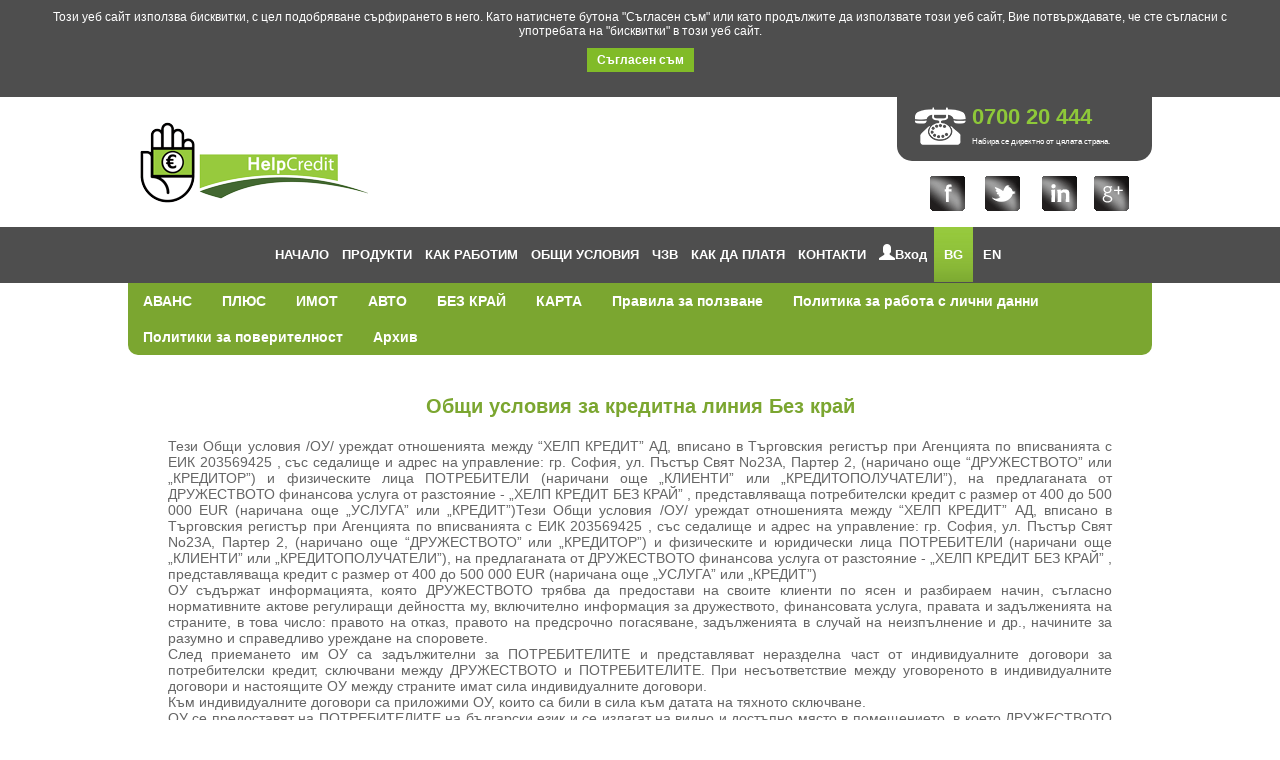

--- FILE ---
content_type: text/html; charset=UTF-8
request_url: http://helpcredit.eu/termsOfUse/noend
body_size: 15294
content:
<!doctype html>
<html lang="en" data-ng-app="helpCredit" class="no-js">

<head>
    <!-- Google Tag Manager -->
    <script>(function(w,d,s,l,i){w[l]=w[l]||[];w[l].push({'gtm.start':
                new Date().getTime(),event:'gtm.js'});var f=d.getElementsByTagName(s)[0], j=d.createElement(s),dl=l!='dataLayer'?'&l='+l:'';j.async=true;j.src=
            'https://www.googletagmanager.com/gtm.js?id='+i+dl;f.parentNode.insertBefore(j,f);
        })(window,document,'script','dataLayer','GTM-PCRQWC6');</script>
    <!-- End Google Tag Manager -->
    <!-- Global site tag (gtag.js) - Google Analytics -->
<script async src="https://www.googletagmanager.com/gtag/js?id=UA-58882870-1"></script>
<script>
    window.dataLayer = window.dataLayer || [];
    function gtag(){dataLayer.push(arguments);}
    gtag('js', new Date());

    gtag('config', 'UA-58882870-1');
    gtag('config', 'AW-17835457787');
</script>
        <meta http-equiv="Content-Type" content="text/html; charset=UTF-8">
    <meta http-equiv="cache-control" content="no-cache"/>
    <meta name="MSSmartTagsPreventParsing" content="true"/>
    <meta name="viewport" content="width=device-width, initial-scale=1.0, maximum-scale=1.0, user-scalable=1">
    <meta name="format-detection" content="telephone=no">
    <meta name="format-detection" content="address=no"/>
    <link rel="shortcut icon" href="http://helpcredit.eu/favicon.ico"/>
    <!--[if IE]>
    <meta http-equiv='X-UA-Compatible' content='IE=edge,chrome=1'><![endif]-->
    <title>Общи условия | Help Credit</title>
<meta name="description" content="Общи условия за използване на услугите на Хелп Кредит">
<meta name="keywords" content="Хелп Кредит, Общи условия, права на потребителя">
    <meta name="viewport" content="width=device-width">
    <!--Additional-->
<script type="text/javascript" src="//code.jquery.com/jquery-1.11.0.min.js"></script>
<script type="text/javascript" src="//code.jquery.com/jquery-migrate-1.2.1.min.js"></script>
<link rel="preload" href="https://code.jquery.com/ui/1.11.1/themes/smoothness/jquery-ui.min.css" as="style" onload="this.rel='stylesheet'">
<noscript><link rel="stylesheet" href="https://code.jquery.com/ui/1.11.1/themes/smoothness/jquery-ui.min.css"></noscript>
<!--Theme-->
<link rel="stylesheet" href="http://helpcredit.eu/css/app.css">
<link rel="stylesheet" href="http://helpcredit.eu/css/datepicker.css">
<link href="https://cdnjs.cloudflare.com/ajax/libs/font-awesome/5.14.0/css/all.min.css" rel="stylesheet"/>


</head>

<body>
<!-- Google Tag Manager (noscript) -->
<noscript><iframe src="https://www.googletagmanager.com/ns.html?id=GTM-PCRQWC6" <https://www.googletagmanager.com/ns.html?id=GTM-PCRQWC6>
    height="0" width="0" style="display:none;visibility:hidden"></iframe></noscript>
<!-- End Google Tag Manager (noscript) -->
<cookiemsg></cookiemsg>
<header>
    <div class="wrapper clearfix">
        <div class="logoConteiner">
            <a href="http://helpcredit.eu" title="HelpCredit">
                <h1>Help Credit</h1>
            </a>
        </div>
        <div class="contactBox ">
            <a href="callto:0700 20 444" title="0700 20 444">0700 20 444</a>
            <br/>
            <span>Набира се директно от цялата страна.</span>
        </div>
        <div class="socialIcons">
            <a href="https://www.facebook.com/HelpCredit" target="_blank" title="Facebook"></a>
            <a href="https://twitter.com/HelpCreditBG" target="_blank" title="Twitter"></a>
            <a href="https://www.linkedin.com/profile/view?id=147726519" target="_blank" title="LinkedIn"></a>
            <a href="https://plus.google.com/100468511974830571115" rel="publisher" target="_blank" title="Google"></a>
        </div>
    </div>
    <nav class="mainNav">
        <ul>
            <li><a href="http://helpcredit.eu" title="НАЧАЛО">НАЧАЛО</a>
            <li><a href="http://helpcredit.eu/products" title="Кредити">ПРОДУКТИ</a></li>
            <li><a href="http://helpcredit.eu/aboutus" title="Как работим">КАК РАБОТИМ</a></li>
            <li><a href="http://helpcredit.eu/termsOfUse/avans" title="Общи условия">ОБЩИ УСЛОВИЯ</a></li>
            <li><a href="http://helpcredit.eu/faq" title="Често Задавани Въпроси">ЧЗВ</a></li>
            <li><a href="http://helpcredit.eu/howToPay" title="Плащане">КАК ДА ПЛАТЯ</a></li>
            <li><a href="http://helpcredit.eu/contacts" title="Контакти">КОНТАКТИ</a></li>
                            <li><a href="http://helpcredit.eu/login" title="Влез"><span class="glyphicon glyphicon-user" aria-hidden="true"></span>Вход</a></li>
                        <li>
                <div class="nav-lang">
                    <a class="active"
                       href="http://helpcredit.eu/locale/bg">BG</a>
                    <a class=""
                       href="http://helpcredit.eu/locale/en">EN</a>
                </div>
            </li>
        </ul>
    </nav>
</header>
<div id="app">
    <notification
            data-notification=""></notification>
        <div class="tearmsPage clearfix">
    	<ul class="tearmsPageNav clearfix">
            <li><a href="http://helpcredit.eu/termsOfUse/avans" title="Аванс">АВАНС</a></li>
            <li><a href="http://helpcredit.eu/termsOfUse/plus" title="Плюс">ПЛЮС</a> </li>
            <li><a href="http://helpcredit.eu/termsOfUse/imot" title="Имот">ИМОТ</a> </li>
            <li><a href="http://helpcredit.eu/termsOfUse/auto" title="Ауто">АВТО</a> </li>
            <li><a href="http://helpcredit.eu/termsOfUse/noend" title="Безкрай">БЕЗ КРАЙ</a> </li>
            


                
            <li><a href="http://helpcredit.eu/termsOfUse/visacard" title="Visa Карта">КАРТА</a> </li>
            <li><a href="http://helpcredit.eu/termsOfUse/rules" title="Правила">Правила за ползване</a> </li>
            <li><a href="http://helpcredit.eu/termsOfUse/policy" title="Политика">Политика за работа с лични данни</a></li>
            <li><a href="http://helpcredit.eu/termsOfUse/privacy" title="Поверителност">Политики за поверителност</a></li>
            <li><a href="http://helpcredit.eu/termsOfUse/archive" title="Архив">Архив</a></li>
    	</ul>
    	<div class="tearmsPageContent">
            <h5> Общи условия за кредитна линия Без край</h5>
			<p>
Тези Общи условия /ОУ/ уреждат отношенията между “ХЕЛП КРЕДИТ” АД, вписано в Търговския регистър при Агенцията по вписванията с ЕИК 203569425 , със седалище и адрес на управление: гр. София, ул. Пъстър Свят No23А, Партер 2, (наричано още “ДРУЖЕСТВОТО” или „КРЕДИТОР”) и физическите лица ПОТРЕБИТЕЛИ (наричани още „КЛИЕНТИ” или „КРЕДИТОПОЛУЧАТЕЛИ”), на предлаганата от ДРУЖЕСТВОТО финансова услуга от разстояние - „ХЕЛП КРЕДИТ БЕЗ КРАЙ” , представляваща потребителски кредит с размер от 400 до 500 000 EUR (наричана още „УСЛУГА” или „КРЕДИТ”)Тези Общи условия /ОУ/ уреждат отношенията между “ХЕЛП КРЕДИТ” АД, вписано в Търговския регистър при Агенцията по вписванията с ЕИК 203569425 , със седалище и адрес на управление: гр. София, ул. Пъстър Свят No23А, Партер 2, (наричано още “ДРУЖЕСТВОТО” или „КРЕДИТОР”) и физическите и юридически лица ПОТРЕБИТЕЛИ (наричани още „КЛИЕНТИ” или „КРЕДИТОПОЛУЧАТЕЛИ”), на предлаганата от ДРУЖЕСТВОТО финансова услуга от разстояние - „ХЕЛП КРЕДИТ БЕЗ КРАЙ” , представляваща кредит с размер от 400 до 500 000 EUR (наричана още „УСЛУГА” или „КРЕДИТ”)

<br>
ОУ съдържат информацията, която ДРУЖЕСТВОТО трябва да предостави на своите клиенти по ясен и разбираем начин, съгласно нормативните актове регулиращи дейността му, включително информация за дружеството, финансовата услуга, правата и задълженията на страните, в това число: правото на отказ, правото на предсрочно погасяване, задълженията в случай на неизпълнение и др., начините за разумно и справедливо уреждане на споровете.
<br>
След приемането им ОУ са задължителни за ПОТРЕБИТЕЛИТЕ и представляват неразделна част от индивидуалните договори за потребителски кредит, сключвани между ДРУЖЕСТВОТО и ПОТРЕБИТЕЛИТЕ. При несъответствие между уговореното в индивидуалните договори и настоящите ОУ между страните имат сила индивидуалните договори.
<br>
Към индивидуалните договори са приложими ОУ, които са били в сила към датата на тяхното сключване.
<br>
ОУ се предоставят на ПОТРЕБИТЕЛИТЕ на български език и се излагат на видно и достъпно място в помещението, в което ДРУЖЕСТВОТО приема КЛИЕНТИ или на Уеб - страницата на “ХЕЛП КРЕДИТ” АД – www.helpcredit.eu .
<br>
ПОТРЕБИТЕЛИТЕ трябва да прочетат внимателно ОУ и в случай, че са съгласни с тях да изявят своето съгласие с тях, по точно указания по-долу начин.
<br>
    </p>
<br>
    <p><strong>Раздел I. ИНФОРМАЦИЯ ЗА ДРУЖЕСТВОТО.</strong>
<br>1.1. “ДРУЖЕСТВОТО” е финансова институция по смисъла на Закона за кредитните институции /ЗКИ/. “ХЕЛП КРЕДИТ” АД е вписано в регистъра на финансовите институции, воден от Българска Народна Банка (БНБ), под номер BGR 00354. Дейността по предоставяне на финансовите услуги от страна на ДРУЖЕСТВОТО е обект на особен надзор от БНБ, чийто адрес е: гр. София 1000, пл. "Княз Александър І" №1.

<br>1.2. „ДРУЖЕСТВОТО” е администратор на лични данни, вписан в Регистъра на администраторите на лични данни при Комисията за защита на личните данни /КЗЛД/ под УИН 423738. Дейността по обработване на личните данни на физическите лица – ПОТРЕБИТЕЛИ на предоставяните от ДРУЖЕСТВОТО услуги е обект на контрол, осъществяван от КЗЛД, чийто адрес е гр. София 1592, бул. „Проф. Цветан Лазаров” №2, www.cpdp.bg, тел. 02/91-53-518, имейл адрес: kzld@cpdp.bg.
<br>1.3. Дейността на ДРУЖЕСТВОТО във връзка с предоставяните от последното услуги на ПОТРЕБИТЕЛИ е обект на контрол, осъществяван от Комисията за защита на потребителите /КЗП/, чийто адрес е: гр. София 1000, ул. „Врабча“ № 1, ет. 4; Телефон: +359 2 9330565; Телефакс: +359 2 9884818; E-mail: info@kzp.bg; Интернет страница: www.kzp.bg и http://abanksb.bg/pkps.

<br>1.4. Като основна дейност ДРУЖЕСТВОТО предоставя заеми /кредити/ на ПОТРЕБИТЕЛИ със средства, които не са набирани чрез публично привличане на влогове или други възстановими средства. ДРУЖЕСТВОТО може да поиска от КРЕДИТОПОЛУЧАТЕЛИТЕ да гарантират отпуснатите потребителски кредити чрез издаване на запис на заповед, менителница, чрез залог или поръчителство.

    </p><br>
    <p><strong>Раздел ІІ. ИЗИСКВАНИЯ КЪМ КРЕДИТОПОЛУЧАТЕЛИТЕ</strong>
<br>2.1. КРЕДИТОПОЛУЧАТЕЛ може да бъде всяко дееспособно физическо или юридическо лице, с адрес в Република България и регистрирано в Република България, на възраст от 18 до 75 години, което предварително е изразило изричното си искане за получаване на кредит, като се е регистрирало в Уеб – страницата на ДРУЖЕСТВОТО чрез попълването и изпращането на формуляр за кандидатстване, което е получило предварителното одобрение на КРЕДИТОРА и което отговаря на останалите изисквания, установени с настоящите ОУ.
    </p><br>
    <p><strong>Раздел ІІІ. ИНФОРМАЦИЯ ЗА ПРЕДОСТАВЯНИТЕ ОТ ДРУЖЕСТВОТО УСЛУГИ.</strong>
<br>3.1. Предлаганата от “ХЕЛП КРЕДИТ” АД финансова услуга представлява предоставяне на потребителски кредит на физически или кредит на юридически лица (КРЕДИТОПОЛУЧАТЕЛИ) от разстояние, за която услуга страните сключват индивидуален договор за кредит, по силата на който КРЕДИТОРЪТ се задължава да предостави в брой или по банков път в собственост на КРЕДИТОПОЛУЧАТЕЛЯ парична сума в определен размер срещу заплащане на уговорените между страните лихви, която сума КРЕДИТОПОЛУЧАТЕЛЯТ се задължава да върне по начина и в сроковете, посочени в договора и при всички разпоредби на настоящите ОУ.

<br>3.2. Договарянето се осъществява лично или чрез средствата за комуникация от разстояние (електронна поща, уеб-сайт и телефон), като договорът за потребителски кредит се сключва лично на хартиен носител или във формата на електронен документ и правоотношението се реализира, при спазване на изискванията на Закона за предоставяне на финансови услуги от разстояние (ЗПФУР), Закона за електронната търговия (ЗЕТ) и Закона за електронния документ и електронния подпис (ЗЕДЕП).

<br>3.3. Размерът на кредита се определя в зависимост от желанието на КРЕДИТОПОЛУЧАТЕЛЯ в следните граници: от 400 EUR до 500 000 EUR

<br>3.4. По договора за потребителския кредит се начисляват следните такси и лихви:

<br>3.4.1. Административна такса кандидатстване и обслужване на кредита – 0 EUR.

<br>3.4.2. Лихва за ползване на кредита – нейният размер се определя на месец в зависимост от размера на кредита и срока за неговото връщане. Информацията за дължимата такса и лихва за ползване на кредита е достъпна за КРЕДИТОПОЛУЧАТЕЛЯ в предложението за индивидуален договор.

<br>3.4.3. Всички разноски във връзка с предоставяне на потребителския кредит са за сметка на КРЕДИТОПОЛУЧАТЕЛЯ.

<br>3.4.4. КРЕДИТОРЪТ не може да изисква и да събира от КРЕДИТОПОЛУЧАТЕЛЯ каквото и да е плащане, включително на лихви, такси, комисиони или други разходи, свързани с договора за кредит, които не са предвидени в сключения договор за кредит.

<br>3.5. Срокът за връщането на кредита и за заплащането на уговорените такси и лихви е не по–малко от 1 месец и не повече от 120 месеца.

<br>3.6. Начин за връщане на кредита:

<br>3.6.1. В брой на адрес на управление: гр. София, ул.Пъстър Свят No23А, Партер 2, По банков път чрез превод за сметка на КРЕДИТОПОЛУЧАТЕЛЯ по банковите сметки на ДРУЖЕСТВОТО, чрез номер по КИН в каси ИЗИ ПЕЙ и Кештерминал посочени в индивидуалния договор.

<br>3.6.2. Връщането на кредита и заплащането на лихвите се извършва от КРЕДИТОПОЛУЧАТЕЛЯ еднократно в края на срока на договора или на равни месечни вноски, като сумата от кредита и дължимите такси се разделя на броя на вноските. Когато погасяването се извършва на вноски, КРЕДИТОРЪТ предоставя на КРЕДИТОПОЛУЧАТЕЛЯ погасителен план, съдържащ броя, размера и датите на изискуемост на вноските, както и разбивка на всяка вноска, показваща погасяването на главницата и лихвите, който е неразделна част от индивидуалния договор и настоящите ОУ.

<br>3.7. Услугите предоставяни от ДРУЖЕСТВОТО могат да се използват от КРЕДИТОПОЛУЧАТЕЛЯ за лично ползване и с търговска цел.

<br>3.8. На КРЕДИТОПОЛУЧАТЕЛЯ се предоставя едновременно не само един кредит. Нов кредит КРЕДИТОПОЛУЧАТЕЛЯТ може да получи, като кандидатства отново през профила си по указания в следващия раздел начин, само тогава, когато не е в просрочие или забава на взетия преди това кредит и изцяло е изпълнил по надлежния ред задълженията си по Договора.

<br>3.9. Всички плащания по Договора се извършват в съответната валута в която е отпуснат. Ако някоя от страните извърши плащане във валута, различна от отпуснатата, то разходите по превалутирането са за нейна сметка.

<br>3.10. Всички плащания се смятат за извършени от момента на получаването им в брой или от постъпването им в банковата сметка получателя /бенефициента/.

    </p><br>
    <p><strong>Раздел ІV. УСЛОВИЯ И РЕД ЗА КАНДИДАТСТВАНЕ ЗА ПРЕДОСТАВЯНЕ НА ПОТРЕБИТЕЛСКИ КРЕДИТ.</strong>
<br>4.1. За да получи потребителски кредит, КЛИЕНТЪТ трябва да се регистрира в Уеб - страницата на ДРУЖЕСТВОТО - http://www.helpcredit.bg/ , като при попълването на Формуляра за кандидатстване зададе потребителско име, представляващо действителен личен адрес на електронна поща и парола /личен профил на КЛИЕНТА/. Формулярът за кандидатстване представлява стандартизирана електронна форма за отпускане на потребителски кредит, съдържаща лични данни на КЛИЕНТА - Имена, ЕГН, Адрес, Лична карта, Месторабота, Мобилен телефонен номер, Актуален e-mail и данни за желания кредит - сума, срок за ползване на кредита, начин на връщане, банкова сметка и др. Формулярът съдържа подробни указания за начина на попълване, редактиране и изпращане – „стъпка по стъпка”. При попълване на Формуляра КЛИЕНТЪТ е длъжен да предостави вярна и точна информация за себе си. Забранява се регистрацията под неистинско име, чуждо или изменено собствено име или въвеждането на други неверни данни;

<br>4.2. След попълване на формуляра за кандидатстване КЛИЕНТЪТ има право да прегледа въведените данни, в случай на грешка или неточност – да ги редактира и да ги потвърди.

<br>4.3. След потвърждаването на данните КЛИЕНТЪТ изпраща формуляра на ДРУЖЕСТВОТО чрез натискане на бутона „Изпрати”. Предоставянето на информация от КЛИЕНТА и нейното приемане от ДРУЖЕСТВОТО не задължава последното да предостави кредит на КЛИЕНТА.

<br>4.4. С изпращането на Формуляра за кандидатстване КЛИЕНТЪТ:

<br>4.4.1. Изразява изричното си желание за предоставяне на финансова услуга от разстояние срещу заплащане.

<br>4.4.2. Дава съгласието си за обработка на личните му данни в съответствие със Закона за защита на личните данни (ЗЗЛД) и Регламент (ЕС) 2016/679 на Европейския парламент и на Съвета от 27 Април 2016 г. (Регламент (ЕС) 2016/679) като получава справки от регистри на трети страни – частни и държавни и упълномощава ДРУЖЕСТВОТО да извършва проверки в Национален Осигурителен Институт, Държавните регистри, Кредитните учреждения, при Телефонните оператори и други, относно достоверността на представените от него данни и съответствието им с Общите условия, както и относно наличието на задължения в регистрите за нарушения по плащанията.

<br>4.4.3. Декларира, че е предоставил верни и точни данни.

<br>4.4.4. Се задължава:

<br>- да внася в срок от 3 дни промени в предоставените данни с оглед на тяхната вярност, точност, актуалност и изчерпателност;

<br>- да уведоми незабавно ДРУЖЕСТВОТО за всяко неоторизирано използване на профила му, както и за всяко друго нарушаване на сигурността на адреса на електронната поща на ДРУЖЕСТВОТО office@helpcredit.eu ;

<br>- да прекратява достъпа до профила си чрез използване на бутона (изход) в края на всяка потребителска сесия;

<br>- да поддържа конфиденциалността на информацията за достъп до профила, като е изцяло отговорен за всички дейности, достъпът, до които се извършват с неговата регистрация;

<br>- да използва парола и личен електронен пощенски адрес, за който гарантира, че до тях нямат достъп други лица.

<br>4.5. ДРУЖЕСТВОТО разглежда получените формуляри за кандидатстване в рамките на работното си време от 9:00 до 19:00 часа в работни дни, като извършва проверка на достоверността на данните и оценка на кредитоспособността на КЛИЕНТА. В тази връзка ДРУЖЕСТВОТО има право:

<br>- да позвъни на посочените във Формуляра за кандидатстване телефони и да уточни представените от КЛИЕНТА данни.

<br>- да изисква и допълнителни данни, изпратени по имейл или по факс, в случай че се налага.

<br>4.6. Дружеството е длъжно да уведоми КЛИЕНТА за взетото положително или отрицателно решение за предоставяне на кредит най-късно до края на първия работен ден, следващ получаването на Формуляра за кандидатстване.

<br>4.7. Уведомяването се извършва чрез изпращане на съобщение, достъпно в профила на КЛИЕНТА и копие до електронната поща на КЛИЕНТА.

<br>4.8. Положителното решение /одобрение/ може да предвижда срок на кредита, който е по-дълъг от срока, посочен от КЛИЕНТА във Формуляра за кандидатстване. При положително решение ДРУЖЕСТВОТО предоставя на разположение в профила на КЛИЕНТА едновременно:

<br>4.8.1. Конкретните параметри на одобрението: размер на кредита – съгласно Формуляра за кандидатстване; срок на кредита и брой на месечните вноски – съгласно одобрението; размер на лихвата, размер на вноската – съгласно настоящите ОУ и кредитния калкулатор.

<br>4.8.2. Пред договорна информация под формата на стандартен европейски формуляр, съгласно Приложение № 2 от Закона за потребителския кредит, която може да бъде съхранена в електронна форма и възпроизвеждана от КЛИЕНТА.

<br>4.8.3. Индивидуалния договор, Погасителния план /когато е приложимо/ и ОУ на хартиен носител или във формата на електронни документи, които след предоставянето им на КЛИЕНТА не подлежат на промяна, нито от страна на ДРУЖЕСТВОТО, нито от страна на КЛИЕНТА.

<br>4.8.4. Предупреждение, че одобрението, пред договорната информация и индивидуалният договор, ведно с ОУ и погасителния план, са валидни и могат за бъдат приети от КЛИЕНТА в срок от 24 часа, считано от момента на получаването на уведомлението за положителното решение за предоставяне на кредита.

<br>4.9. При отрицателно решение ДРУЖЕСТВОТО не е длъжно да обосновава пред КЛИЕНТА отказа за предоставяне на кредита, но е длъжно да го уведоми незабавно и безвъзмездно за резултата от извършената проверка и за сведенията, които се съдържат за него в съответните бази данни за оценка на кредитоспособността.

    </p><br>
    <p><strong>Раздел V. СКЛЮЧВАНЕ НА ДОГОВОРА.</strong>
<br>5.1. След като КЛИЕНТЪТ е получил одобрение за предоставяне на потребителски кредит, той разполага с времето по т. 4.8.4 да се запознае с пред договорната информация, ОУ, индивидуалния договор и погасителния план /когато е приложимо/ в своя профил и да сключи договора лично или чрез последователно натискане на бутоните „Съгласен съм с ОУ” и „Сключи договор”.

<br>5.1.1. Ако КЛИЕНТЪТ завърши процедурата по настоящия член в срок, между него и ДРУЖЕСТВОТО е налице сключен Договор за кредит и страните придобиват съответно качеството КРЕДИТОР и КРЕДИТОПОЛУЧАТЕЛ.

<br>5.1.2. Ако КЛИЕНТЪТ не завърши процедурата по настоящия член или стори това след изтичането на 24-часовия срок, между страните не възникват права и задължения по договор за кредит.

<br>5.2. Със сключването на договора КРЕДИТОПОЛУЧАТЕЛЯТ:

<br>5.2.1. Заявява изричното си желание изпълнението на договора от страна на ДРУЖЕСТВОТО да започне преди изтичането на срока за отказ от договора.

<br>5.2.2. Приема, съгласен е и се задължава да изпълнява договора, ведно с ОУ.

<br>5.2.3. Заявява, че: 1) разбира и желае настъпването на правните последици на договора, получил е от ДРУЖЕСТВОТО разяснения и пълна информация за правата и задълженията си по договора и не сключва договора поради грешка, измама, принуда или крайна нужда; 2) осведомен е за дължимите лихви и такси, както и че лихви и таксите в друга финансова институция или банка могат да са по-ниски и независимо от това желае да получи кредит от ДРУЖЕСТВОТО и не смята условията на Договора за себе си като крайно неподходящи; 3) предоставил е на ДРУЖЕСТВОТО цялата действителна информация за своето икономическо положение и то му позволява своевременно и точно да изпълни условията на Договора.

<br>5.3. Когато КРЕДИТОПОЛУЧАТЕЛЯТ се е съгласил да гарантира изпълнението на своето задължение за заплащане на дължимите суми, чрез издаването на Запис на заповед за сума равна на кредита, лихвите и таксите по него КРЕДИТОРЪТ се свързва с КРЕДИТОПОЛУЧАТЕЛЯ по мобилния телефонен номер, посочен във формуляра за кандидатстване с цел уговаряне доставката на Записа на заповед и копие от договора на хартиен носител за полагане на подпис от КРЕДИТОПОЛУЧАТЕЛЯ. След всяко плащане КРЕДИТОРЪТ привежда незабавно Записа на заповед в съответствие с остатъка по задължението. При погасяване на задължението на КРЕДИТОПОЛУЧАТЕЛЯ, КРЕДИТОРЪТ е длъжен при поискване от КРЕДИТОПОЛУЧАТЕЛЯ да върне издадения запис на заповед.

<br>5.4. След сключване на Договора за кредит, КРЕДИТОПОЛУЧАТЕЛЯТ има право да съхрани и възпроизведе ОУ, индивидуалния договор и погасителния план /когато е приложим/ на хартия или в електронна форма.

    </p><br>
    <p><strong>VІ. ИЗПЪЛНЕНИЕ НА ДОГОВОРА. ПРАВА И ЗАДЪЛЖЕНИЯ НА СТРАНИТЕ</strong>
<br>6.1. ДРУЖЕСТВОТО се задължава да изпълни задължението си за предоставяне на кредита в брой или чрез превод по банковата сметка на КРЕДИТОПОЛУЧАТЕЛЯ, посочена във Формуляра за кандидатстване в срок до края на първия работен ден, следващ деня на сключването на договора, а в случаите, когато е налице съгласие за издаване на Запис на заповед от страна на КРЕДИТОПОЛУЧАТЕЛЯ – в срок до края на първия работен ден, следващ деня на получаването на подписания оригинал на Записа на заповед на хартиен носител от КРЕДИТОРА.

<br>6.2. КРЕДИТОПОЛУЧАТЕЛЯТ се задължава да върне предоставения кредит и да заплати лихвите по него в сроковете и по начина, уговорени в индивидуалния договор и погасителния план към него /когато е приложимо/.

<br>6.3. Срокът на договора се уговаря в месеци и започва да тече от деня на предоставянето на кредита и изтича на съответното число на последния месец от този срок. Ако последният ден от срока е неработен, то срокът изтича в края на предходния работен ден. Когато страните са уговорили месечни вноски, вноските следва да бъдат плащани най-късно до края на съответното число /числото на предоставяне на кредита/ на всеки месец. Ако месеца няма такова число, то плащането се дължи до края на последния ден от месеца.

<br>6.4. КРЕДИТОПОЛУЧАТЕЛЯТ извършва плащанията по договора в брой на адрес на управление: гр. София, ул. Пъстър Свят No23А, Партер 2 или по банков път по посочените в индивидуалния договор банкови сметки на КРЕДИТОРА, като в платежното нареждане е длъжен да посочи своите имена и номера на договора. Ако не стори това и ДРУЖЕСТВОТО получи плащане, което е невъзможно да бъде идентифицирано, то това плащане не се смята за валидно извършено до момента на неговата идентификация. В този случай КРЕДИТОПОЛУЧАТЕЛЯТ е длъжен да заплати законна лихва за забавянето на плащането.

<br>6.5. КРЕДИТОПОЛУЧАТЕЛЯТ има право по всяко време, безвъзмездно да получи от КРЕДИТОРА информация за извършените и предстоящи плащания, като изпрати искане в този смисъл на адреса на електронната поща на ДРУЖЕСТВОТО - office@helpcredit.eu .

<br>6.6. КРЕДИТОПОЛУЧАТЕЛЯТ има право предсрочно да погаси изцяло или частично предоставения кредит, като уведоми за това ДРУЖЕСТВОТО, чрез изпращане на електронно изявление в този смисъл на адреса на електронната поща на ДРУЖЕСТВОТО - office@helpcredit.eu ., което задължително съдържа сумата и датата на предсрочно погасяване. В този случай, КРЕДИТОПОЛУЧАТЕЛЯТ заплаща всички суми станали изискуеми към датата на предсрочното погасяване, сумата от кредита, предмет на предсрочно погасяване, както и обезщетение в размер на:

<br>- без такса върху предсрочно погасената сума, ако оставащият срок на договора е по – голям от една година,

<br>- без такса върху предсрочно погасената сума, ако оставащият срок на договора е по – малък от една година.

<br>За размера на задълженията по предходното изречение КРЕДИТОРЪТ уведомява КРЕДИТОПОЛУЧАТЕЛЯ в срок до три работни дни, считано от датата на получаване на искането за предсрочно погасяване.

    </p><br>
    <p><strong>Раздел VII. НЕИЗПЪЛНЕНИЕ. ПОСЛЕДИЦИ - НЕУСТОЙКИ И ДРУГИ РАЗХОДИ ПО ПРОСРОЧЕНИ ПЛАЩАНИЯ, ПРЕДСРОЧНА ИЗИСКУЕМОСТ.</strong>
<br>7.1. При неизпълнение на задължението на КРЕДИТОПОЛУЧАТЕЛЯ за плащане на дължимата сума (главница, и лихва за ползване) или на част от нея в сроковете, посочени в договора за кредит, КРЕДИТОПОЛУЧАТЕЛЯТ дължи на ДРУЖЕСТВОТО обезщетение за забава в размер на законната лихва върху забавената сума за дните на забавата.

<br>7.2 Законната лихва, определена съгласно предходната точка, се дължи от КРЕДИТОПОЛУЧАТЕЛЯ независимо и в едно с лихви за ползване по кредита.

<br>7.3. При частично плащане, на първо място се погасяват задълженията за законната лихва и други плащания, след това и лихвата за ползване и накрая главницата по заема.

<br>7.4. КРЕДИТОПОЛУЧАТЕЛЯТ се задължава да възстанови на ДРУЖЕСТВОТО всички разходи за покани, за ползването на услуги по събиране на задължението, както и разходите по принудителното събиране на задължението и др.

<br>7.5. ДРУЖЕСТВОТО има право да изпраща на КРЕДИТОПОЛУЧАТЕЛЯ електронни съобщения, писма и стикери, в случай че последният не изпълни което и да е от задълженията си по Договора за кредит, като по този начин го уведоми за некоректното му поведение.

<br>7.6. Дружеството има право да обяви вземанията си за предсрочно изискуеми в следните случаи:

<br>7.6.1. При забава от страна на КРЕДИТОПОЛУЧАТЕЛЯ за погасяване на една или повече вноски по кредита, продължила повече от 3 дни;

<br>7.6.2. В случай, че КРЕДИТОПОЛУЧАТЕЛЯТ е предоставил неверни данни за сключването на договора;

<br>7.6.3. В случай на промяна в имущественото състояние на КРЕДИТОПОЛУЧАТЕЛЯ, водеща до намаляване на неговата платежоспособност, включително наличие на необслужвани задължения към други кредитори и др.

<br>7.7. ДРУЖЕСТВОТО обявява предсрочната изискуемост автоматично.

<br>7.8. В случаите на обявена предсрочна изискуемост, КРЕДИТОПОЛУЧАТЕЛЯТ изпада в забава за връщане на целия кредит и за заплащане на всички лихви и такси по него, считано от деня, следващ датата на получаване на изявлението по предходния член. Считано от тази дата, КРЕДИТОПОЛУЧАТЕЛЯТ дължи на ДРУЖЕСТВОТО неустойка в размер на законната лихва върху цялата дължима сума (главница, и лихва за ползване). Когато основанието за предсрочна изискуемост е забава /чл. 7.6.1./, наред със законната лихва по предходното изречение, КРЕДИТОПОЛУЧАТЕЛЯТ заплаща и начислената към датата на предсрочна изискуемост законната лихва по чл. 7.1.

<br>7.9. При неизпълнение на задълженията на КРЕДИТОПОЛУЧАТЕЛЯ и не плащане на дължимата сума в уговорените срокове ДРУЖЕСТВОТО, може да прехвърли вземането си (главница, лихва за ползване и неустойки) на трети лица.

<br>7.10. Всяка от страните е длъжна да обезщети другата за виновно причинените вреди, произтичащи от неизпълнение на задълженията по ОУ и Индивидуалните договори.

<br>7.11. Страните не носят отговорност за вреди, произтичащи от непреодолима сила, които те не са могли самостоятелно да контролират и предотвратят, в това число: пречки в работата на телекомуникационните средства за връзка (работата на интернет доставчиците или мобилните оператори), сривове, закъснение на изпращането на текста и/или загубването на текстовото съобщение и др. Всяка страна следва да уведоми писмено насрещната страна в подходящ срок за настъпването на непреодолимата сила.

    </p><br>
    <p><strong>Раздел VІІІ. ПРАВО НА ОТКАЗ ОТ ДОГОВОРА.</strong>
<br>8.1. КРЕДИТОПОЛУЧАТЕЛЯТ има право, без да дължи обезщетение или неустойка и без да посочва причина, да се откаже от сключения договор в срок от 14 дни, считано от датата на сключване на Договора. В този случай, КРЕДИТОПОЛУЧАТЕЛЯТ е длъжен в срок от 30 календарни дни от изпращане на отказа си от договора да върне на ДРУЖЕСТВОТО получената като кредит сума, както и лихвата за ползване, начислена за периода от датата на усвояване на кредита до датата на връщане на главницата, съгласно уговорения в индивидуалния договор за кредит размер.

<br>8.2. Упражняването на правото на отказ от страна на КРЕДИТОПОЛУЧАТЕЛЯ се осъществява с изпращането на писмено изявление на хартиен носител – на адреса на управление на ДРУЖЕСТВОТО: гр. София, ул. Пъстър Свят No23А, Партер 2 или по факс на следния номер: +359 2 4652037.

<br>8.3. УВЕДОМЛЕНИЕТО по предходния член задължително съдържа: трите имена и ЕГН на КРЕДИТОПОЛУЧАТЕЛЯ; номер на Договора за кредит; изявление за отказ от договора; датата и мястото на съставяне на уведомлението и подпис.

<br>8.4. Отказът на КРЕДИТОПОЛУЧАТЕЛЯ от сключения договор за кредит влиза в сила и договорът за кредит се прекратява, ако уведомлението по т.8.2. е направено в срока и по реда на този раздел и при условие, че КРЕДИТОПОЛУЧАТЕЛЯТ е върнал на ДРУЖЕСТВОТО получената като кредит сума, както и лихвата за ползване в 30-дневния срок по т. 8.1.

    </p><br>
    <p><strong>Раздел ІX. ЗАКЛЮЧИТЕЛНИ РАЗПОРЕДБИ.</strong>
<br>9.1. Със сключването на Договор за кредит КРЕДИТОПОЛУЧАТЕЛЯТ дава своето изрично и безусловно съгласие, “ДРУЖЕСТВОТО” да обработва неговите лични данни в съответствие със Закона за защита на личните данни (ЗЗЛД) и Регламент (ЕС) 2016/679 на Европейския парламент и на Съвета от 27 Април 2016 г. (Регламент (ЕС) 2016/679) като получава справки от регистри на трети страни – частни и държавни до които е получило достъп при сключването и изпълнението на Договора, включително да предоставя тези данни на други упълномощени от него и/ или свързани лица.

<br>9.2. Със сключването на Договора за кредит КРЕДИТОПОЛУЧАТЕЛЯТ декларира, че му е предоставена информация относно обстоятелствата по чл. 19, ал. 1 от Закона за защита на личните данни, а именно че:

<br>а) ДРУЖЕСТВОТО е вписано като администратор на лични данни в регистъра, поддържан от Комисията за защита на личните данни;

<br>б) Предоставените от него лични данни се използват от ДРУЖЕСТВОТО за целите на сключването и изпълнението на договора, за извършване на директен маркетинг, както и за реализация на законните права и интереси на ДРУЖЕСТВОТО във връзка със сключения договор;

<br>в) Предоставянето на личните му данни има изцяло доброволен характер. Отказът за предоставянето на лични данни е основание за ДРУЖЕСТВОТО да откаже да сключи договор;

<br>г) Всяко лице, предоставило личните си данни има право на достъп до тях, както и право да иска коригирането им по реда и условията на ЗЗЛД.

<br>9.3. Освен, ако не е предвидено друго в настоящите ОУ, всички уведомления и изявления по сключен Договор за кредит трябва да бъдат направени в писмена форма и ще се считат получени, ако по факс, имейл, чрез лично доставяне или чрез изпращане по пощата с обратна разписка са изпратени до адресите /номерата/ на страните, посочени при сключване на Договора. В случай, че някоя от страните промени данните си за кореспонденция, тя е длъжна да уведоми другата за промяната. До получаването на такова уведомление, всички съобщения, отправени до старите данни за кореспонденция, ще се считат за получени.

<br>9.4. Всички спорове, породени от тези Общи условия или отнасящи се до тях и сключените в тази връзка Договори следва да бъдат решавани от страните чрез преговори. КРЕДИТОПОЛУЧАТЕЛЯТ има право да подава възражения и жалби до КРЕДИТОРА, като последният е длъжен да уведоми КРЕДИТОПОЛУЧАТЕЛЯ за своето становище/решение/ в срок от 30 дни, считано от получаването на жалбата или възражението. Независимо от реализирането на процедурата по предходното изречение, споровете могат да бъдат отнасяни за разрешаване до Помирителните комисии към Комисията за защита на потребителите или до компетентния български съд.

<br>За неуредените в тези Общи условия и в Договора за потребителски кредит въпроси, се прилагат разпоредбите на действащото българско законодателство.

<br>Тези Общи условия са приети с решение на общо събрание на “ХЕЛП КРЕДИТ” АД на 25 Септември 2023 г.

    </p><br>

            

    	</div>
    </div>
</div>
<footer class="clearfix">
    <div class="partners">
        <ul class="wrapper clearfix">
            <li>

            
            <li>


                <a title="Cashterminal" target="_blank"><img
                            src="http://helpcredit.eu/img/cashterminal.jpg" alt="Cashterminal"/></a>
            </li>




            <li>


                <a title="Icard" target="_blank"><img
                            src="http://helpcredit.eu/img/Icard.png" alt="Icard"/></a>
            </li>
        </ul>
    </div>
    <div class="sitemapnaNav">
        <ul class="wrapper clearfix">
            <li>
                <p>Бързи Връзки</p>
                <a href="http://helpcredit.eu/products" title="Продкти">Продукти</a>
                <a href="http://helpcredit.eu/aboutus" title="Как работим">Как работим</a>
                <a href="http://helpcredit.eu/faq" title="Често задавани въпроси">Често задавани въпроси</a>
                <a href="http://helpcredit.eu/contacts" title="Контакти">Контакти</a>
                <a href="http://helpcredit.eu/careers" title="Kариери">Кариери</a>
                <a href="http://helpcredit.eu/bs_cust_info_paym_rights.pdf" title="Брошура на Европейската комисия">Брошура на Европейската комисия</a>
            </li>
            <li>
                <p>Общи условия</p>
                <a href="http://helpcredit.eu/termsOfUse/avans" title="Общи условия">Общи условия Аванс</a>
                <a href="http://helpcredit.eu/termsOfUse/plus" title="Общи условия">Общи условия Плюс</a>
                <a href="http://helpcredit.eu/termsOfUse/auto" title="Общи условия">Общи условия Авто</a>
                <a href="http://helpcredit.eu/termsOfUse/imot" title="Общи условия">Общи условия Имот</a>
                <a href="http://helpcredit.eu/termsOfUse/noend" title="Общи условия">Общи условия Без край</a>
                <a href="http://helpcredit.eu/termsOfUse/visacard" title="Общи условия">Общи условия Карта</a>
                <a href="http://helpcredit.eu/termsOfUse/privacy" title="Общи условия">Политики за поверителност</a>
            </li>
            <li>
                <p>Партньори</p>





                <a title="Easypay"></a>
                <a title="Icard" target="_blank">iCard</a>
                <a title="Webbroker" target="_blank">Webbroker</a>
                <a title="Cashterminal" target="_blank">Cashterminal</a>
            </li>

            <li class="smallPaymentLogos">
                <p>Как да платя?</p>
                <a href="http://helpcredit.eu/howToPay#epay" title="epay"></a>
                <a href="http://helpcredit.eu/howToPay#vpos" title="vpos"></a>
                <a href="http://helpcredit.eu/howToPay#visa" title="visa"></a>
                <a href="http://helpcredit.eu/howToPay#easypay" title=""></a>
                <a href="http://helpcredit.eu/howToPay#postoffice" title="postoffice"></a>
                <a href="http://helpcredit.eu/howToPay#mastercard" title="mastercard"></a>

            </li>
        </ul>
    </div>

    <div class="footerContent">


        <div class="wrapper">
            <p class="copyrights">Help Credit Bulgaria © 2011 - 2026 All Right Reserved. <span></span>Адрес: България, гр. София, ул.Пъстър Свят №23А</p>

            <ul class="footerSocialIcons">
                <li>Follow Us:</li>
                <li>
                    <a href="https://www.facebook.com/HelpCredit" target="_blank" title="Facebook"></a>
                </li>
                <li>
                    <a href="https://twitter.com/HelpCreditBG" target="_blank" title="Twitter"></a>
                </li>
                <li>
                    <a href="https://www.linkedin.com/profile/view?id=147726519" target="_blank" title="LinkedIn"></a>
                </li>
                <li>
                    <a href="https://plus.google.com/100468511974830571115" rel="publisher" target="_blank"
                       title="Google"></a>
                </li>
            </ul>
        </div>
    </div>
</footer>
<div class="loadingOverlay">

</div>
<script src="http://helpcredit.eu/js/angular.min.js"></script>
<script src="//ajax.googleapis.com/ajax/libs/angularjs/1.5.3/angular-cookies.js"></script>

<script src="http://helpcredit.eu/js/ngControllers.js"></script>
<script src="http://helpcredit.eu/js/directives.js"></script>


<script>
    // var dateInit = {
    //     date: true,
    //     datePattern: ['Y', 'm', 'd']
    // };
    // var allDates = document.getElementsByClassName('input-date');
    // for (i = 0; i < allDates.length; i++) {
    //     var newClass = 'date-' + i;
    //     allDates[i].className += ' '+newClass;
    //     new Cleave('.'+newClass, dateInit);
    // }

</script>
			
<script>
(function(i, s, o, g, r, a, m) {
    i['GoogleAnalyticsObject'] = r;
    i[r] = i[r] || function() {
        (i[r].q = i[r].q || []).push(arguments)
    }, i[r].l = 1 * new Date();
    a = s.createElement(o),
    m = s.getElementsByTagName(o)[0];
    a.async = 1;
    a.src = g;
    m.parentNode.insertBefore(a, m)
})(window, document, 'script', '//www.google-analytics.com/analytics.js', 'ga');

ga('create', 'UA-58882870-1', 'auto');
ga('send', 'pageview');
</script>

<!-- UNCOMMENT ON PROD -->
<script type="text/javascript">
var google_tag_params = {
dynx_itemid: 'home',
dynx_pagetype: 'home',
};
</script>
<script type="text/javascript">
/* <![CDATA[ */
var google_conversion_id = 963890844;
var google_custom_params = window.google_tag_params;
var google_remarketing_only = true;
/* ]]> */
</script>
<script type="text/javascript" src="//www.googleadservices.com/pagead/conversion.js">
</script>
<noscript>
<div style="display:inline;">
<img height="1" width="1" style="border-style:none;" alt="" src="//googleads.g.doubleclick.net/pagead/viewthroughconversion/963890844/?value=0&amp;guid=ON&amp;script=0"/>
</div>
</noscript>
<script src="http://helpcredit.eu/js/app.js"></script>
<script src="http://helpcredit.eu/js/frontend.js"></script>
<script src="http://helpcredit.eu/js/cleave.min.js"></script>
</body>

</html>


--- FILE ---
content_type: text/css
request_url: http://helpcredit.eu/css/app.css
body_size: 29825
content:
@import url(https://fonts.googleapis.com/css?family=Raleway:300,400,600);/*!
 * Bootstrap v3.3.7 (http://getbootstrap.com)
 * Copyright 2011-2016 Twitter, Inc.
 * Licensed under MIT (https://github.com/twbs/bootstrap/blob/master/LICENSE)
 */
/*! normalize.css v3.0.3 | MIT License | github.com/necolas/normalize.css */html{font-family:sans-serif;-ms-text-size-adjust:100%;-webkit-text-size-adjust:100%}body{margin:0}article,aside,details,figcaption,figure,footer,header,hgroup,main,menu,nav,section,summary{display:block}audio,canvas,progress,video{display:inline-block;vertical-align:baseline}audio:not([controls]){display:none;height:0}[hidden],template{display:none}a{background-color:transparent}a:active,a:hover{outline:0}abbr[title]{border-bottom:none;text-decoration:underline;-webkit-text-decoration:underline dotted;text-decoration:underline dotted}b,strong{font-weight:700}dfn{font-style:italic}h1{font-size:2em;margin:.67em 0}mark{background:#ff0;color:#000}small{font-size:80%}sub,sup{font-size:75%;line-height:0;position:relative;vertical-align:baseline}sup{top:-.5em}sub{bottom:-.25em}img{border:0}svg:not(:root){overflow:hidden}figure{margin:1em 40px}hr{box-sizing:content-box;height:0}pre{overflow:auto}code,kbd,pre,samp{font-family:monospace,monospace;font-size:1em}button,input,optgroup,select,textarea{color:inherit;font:inherit;margin:0}button{overflow:visible}button,select{text-transform:none}button,html input[type=button],input[type=reset],input[type=submit]{-webkit-appearance:button;cursor:pointer}button[disabled],html input[disabled]{cursor:default}button::-moz-focus-inner,input::-moz-focus-inner{border:0;padding:0}input{line-height:normal}input[type=checkbox],input[type=radio]{box-sizing:border-box;padding:0}input[type=number]::-webkit-inner-spin-button,input[type=number]::-webkit-outer-spin-button{height:auto}input[type=search]{-webkit-appearance:textfield;box-sizing:content-box}input[type=search]::-webkit-search-cancel-button,input[type=search]::-webkit-search-decoration{-webkit-appearance:none}fieldset{border:1px solid silver;margin:0 2px;padding:.35em .625em .75em}textarea{overflow:auto}optgroup{font-weight:700}table{border-collapse:collapse;border-spacing:0}td,th{padding:0}

/*! Source: https://github.com/h5bp/html5-boilerplate/blob/master/src/css/main.css */@media print{*,:after,:before{color:#000!important;text-shadow:none!important;background:transparent!important;box-shadow:none!important}a,a:visited{text-decoration:underline}a[href]:after{content:" (" attr(href) ")"}abbr[title]:after{content:" (" attr(title) ")"}a[href^="#"]:after,a[href^="javascript:"]:after{content:""}blockquote,pre{border:1px solid #999;page-break-inside:avoid}thead{display:table-header-group}img,tr{page-break-inside:avoid}img{max-width:100%!important}h2,h3,p{orphans:3;widows:3}h2,h3{page-break-after:avoid}.navbar{display:none}.btn>.caret,.dropup>.btn>.caret{border-top-color:#000!important}.label{border:1px solid #000}.table{border-collapse:collapse!important}.table td,.table th{background-color:#fff!important}.table-bordered td,.table-bordered th{border:1px solid #ddd!important}}@font-face{font-family:Glyphicons Halflings;src:url("../fonts/bootstrap/glyphicons-halflings-regular.eot");src:url("../fonts/bootstrap/glyphicons-halflings-regular.eot?#iefix") format("embedded-opentype"),url("../fonts/bootstrap/glyphicons-halflings-regular.woff2") format("woff2"),url("../fonts/bootstrap/glyphicons-halflings-regular.woff") format("woff"),url("../fonts/bootstrap/glyphicons-halflings-regular.ttf") format("truetype"),url("../fonts/bootstrap/glyphicons-halflings-regular.svg#glyphicons_halflingsregular") format("svg")}.glyphicon{position:relative;top:1px;display:inline-block;font-family:Glyphicons Halflings;font-style:normal;font-weight:400;line-height:1;-webkit-font-smoothing:antialiased;-moz-osx-font-smoothing:grayscale}.glyphicon-asterisk:before{content:"*"}.glyphicon-plus:before{content:"+"}.glyphicon-eur:before,.glyphicon-euro:before{content:"\20AC"}.glyphicon-minus:before{content:"\2212"}.glyphicon-cloud:before{content:"\2601"}.glyphicon-envelope:before{content:"\2709"}.glyphicon-pencil:before{content:"\270F"}.glyphicon-glass:before{content:"\E001"}.glyphicon-music:before{content:"\E002"}.glyphicon-search:before{content:"\E003"}.glyphicon-heart:before{content:"\E005"}.glyphicon-star:before{content:"\E006"}.glyphicon-star-empty:before{content:"\E007"}.glyphicon-user:before{content:"\E008"}.glyphicon-film:before{content:"\E009"}.glyphicon-th-large:before{content:"\E010"}.glyphicon-th:before{content:"\E011"}.glyphicon-th-list:before{content:"\E012"}.glyphicon-ok:before{content:"\E013"}.glyphicon-remove:before{content:"\E014"}.glyphicon-zoom-in:before{content:"\E015"}.glyphicon-zoom-out:before{content:"\E016"}.glyphicon-off:before{content:"\E017"}.glyphicon-signal:before{content:"\E018"}.glyphicon-cog:before{content:"\E019"}.glyphicon-trash:before{content:"\E020"}.glyphicon-home:before{content:"\E021"}.glyphicon-file:before{content:"\E022"}.glyphicon-time:before{content:"\E023"}.glyphicon-road:before{content:"\E024"}.glyphicon-download-alt:before{content:"\E025"}.glyphicon-download:before{content:"\E026"}.glyphicon-upload:before{content:"\E027"}.glyphicon-inbox:before{content:"\E028"}.glyphicon-play-circle:before{content:"\E029"}.glyphicon-repeat:before{content:"\E030"}.glyphicon-refresh:before{content:"\E031"}.glyphicon-list-alt:before{content:"\E032"}.glyphicon-lock:before{content:"\E033"}.glyphicon-flag:before{content:"\E034"}.glyphicon-headphones:before{content:"\E035"}.glyphicon-volume-off:before{content:"\E036"}.glyphicon-volume-down:before{content:"\E037"}.glyphicon-volume-up:before{content:"\E038"}.glyphicon-qrcode:before{content:"\E039"}.glyphicon-barcode:before{content:"\E040"}.glyphicon-tag:before{content:"\E041"}.glyphicon-tags:before{content:"\E042"}.glyphicon-book:before{content:"\E043"}.glyphicon-bookmark:before{content:"\E044"}.glyphicon-print:before{content:"\E045"}.glyphicon-camera:before{content:"\E046"}.glyphicon-font:before{content:"\E047"}.glyphicon-bold:before{content:"\E048"}.glyphicon-italic:before{content:"\E049"}.glyphicon-text-height:before{content:"\E050"}.glyphicon-text-width:before{content:"\E051"}.glyphicon-align-left:before{content:"\E052"}.glyphicon-align-center:before{content:"\E053"}.glyphicon-align-right:before{content:"\E054"}.glyphicon-align-justify:before{content:"\E055"}.glyphicon-list:before{content:"\E056"}.glyphicon-indent-left:before{content:"\E057"}.glyphicon-indent-right:before{content:"\E058"}.glyphicon-facetime-video:before{content:"\E059"}.glyphicon-picture:before{content:"\E060"}.glyphicon-map-marker:before{content:"\E062"}.glyphicon-adjust:before{content:"\E063"}.glyphicon-tint:before{content:"\E064"}.glyphicon-edit:before{content:"\E065"}.glyphicon-share:before{content:"\E066"}.glyphicon-check:before{content:"\E067"}.glyphicon-move:before{content:"\E068"}.glyphicon-step-backward:before{content:"\E069"}.glyphicon-fast-backward:before{content:"\E070"}.glyphicon-backward:before{content:"\E071"}.glyphicon-play:before{content:"\E072"}.glyphicon-pause:before{content:"\E073"}.glyphicon-stop:before{content:"\E074"}.glyphicon-forward:before{content:"\E075"}.glyphicon-fast-forward:before{content:"\E076"}.glyphicon-step-forward:before{content:"\E077"}.glyphicon-eject:before{content:"\E078"}.glyphicon-chevron-left:before{content:"\E079"}.glyphicon-chevron-right:before{content:"\E080"}.glyphicon-plus-sign:before{content:"\E081"}.glyphicon-minus-sign:before{content:"\E082"}.glyphicon-remove-sign:before{content:"\E083"}.glyphicon-ok-sign:before{content:"\E084"}.glyphicon-question-sign:before{content:"\E085"}.glyphicon-info-sign:before{content:"\E086"}.glyphicon-screenshot:before{content:"\E087"}.glyphicon-remove-circle:before{content:"\E088"}.glyphicon-ok-circle:before{content:"\E089"}.glyphicon-ban-circle:before{content:"\E090"}.glyphicon-arrow-left:before{content:"\E091"}.glyphicon-arrow-right:before{content:"\E092"}.glyphicon-arrow-up:before{content:"\E093"}.glyphicon-arrow-down:before{content:"\E094"}.glyphicon-share-alt:before{content:"\E095"}.glyphicon-resize-full:before{content:"\E096"}.glyphicon-resize-small:before{content:"\E097"}.glyphicon-exclamation-sign:before{content:"\E101"}.glyphicon-gift:before{content:"\E102"}.glyphicon-leaf:before{content:"\E103"}.glyphicon-fire:before{content:"\E104"}.glyphicon-eye-open:before{content:"\E105"}.glyphicon-eye-close:before{content:"\E106"}.glyphicon-warning-sign:before{content:"\E107"}.glyphicon-plane:before{content:"\E108"}.glyphicon-calendar:before{content:"\E109"}.glyphicon-random:before{content:"\E110"}.glyphicon-comment:before{content:"\E111"}.glyphicon-magnet:before{content:"\E112"}.glyphicon-chevron-up:before{content:"\E113"}.glyphicon-chevron-down:before{content:"\E114"}.glyphicon-retweet:before{content:"\E115"}.glyphicon-shopping-cart:before{content:"\E116"}.glyphicon-folder-close:before{content:"\E117"}.glyphicon-folder-open:before{content:"\E118"}.glyphicon-resize-vertical:before{content:"\E119"}.glyphicon-resize-horizontal:before{content:"\E120"}.glyphicon-hdd:before{content:"\E121"}.glyphicon-bullhorn:before{content:"\E122"}.glyphicon-bell:before{content:"\E123"}.glyphicon-certificate:before{content:"\E124"}.glyphicon-thumbs-up:before{content:"\E125"}.glyphicon-thumbs-down:before{content:"\E126"}.glyphicon-hand-right:before{content:"\E127"}.glyphicon-hand-left:before{content:"\E128"}.glyphicon-hand-up:before{content:"\E129"}.glyphicon-hand-down:before{content:"\E130"}.glyphicon-circle-arrow-right:before{content:"\E131"}.glyphicon-circle-arrow-left:before{content:"\E132"}.glyphicon-circle-arrow-up:before{content:"\E133"}.glyphicon-circle-arrow-down:before{content:"\E134"}.glyphicon-globe:before{content:"\E135"}.glyphicon-wrench:before{content:"\E136"}.glyphicon-tasks:before{content:"\E137"}.glyphicon-filter:before{content:"\E138"}.glyphicon-briefcase:before{content:"\E139"}.glyphicon-fullscreen:before{content:"\E140"}.glyphicon-dashboard:before{content:"\E141"}.glyphicon-paperclip:before{content:"\E142"}.glyphicon-heart-empty:before{content:"\E143"}.glyphicon-link:before{content:"\E144"}.glyphicon-phone:before{content:"\E145"}.glyphicon-pushpin:before{content:"\E146"}.glyphicon-usd:before{content:"\E148"}.glyphicon-gbp:before{content:"\E149"}.glyphicon-sort:before{content:"\E150"}.glyphicon-sort-by-alphabet:before{content:"\E151"}.glyphicon-sort-by-alphabet-alt:before{content:"\E152"}.glyphicon-sort-by-order:before{content:"\E153"}.glyphicon-sort-by-order-alt:before{content:"\E154"}.glyphicon-sort-by-attributes:before{content:"\E155"}.glyphicon-sort-by-attributes-alt:before{content:"\E156"}.glyphicon-unchecked:before{content:"\E157"}.glyphicon-expand:before{content:"\E158"}.glyphicon-collapse-down:before{content:"\E159"}.glyphicon-collapse-up:before{content:"\E160"}.glyphicon-log-in:before{content:"\E161"}.glyphicon-flash:before{content:"\E162"}.glyphicon-log-out:before{content:"\E163"}.glyphicon-new-window:before{content:"\E164"}.glyphicon-record:before{content:"\E165"}.glyphicon-save:before{content:"\E166"}.glyphicon-open:before{content:"\E167"}.glyphicon-saved:before{content:"\E168"}.glyphicon-import:before{content:"\E169"}.glyphicon-export:before{content:"\E170"}.glyphicon-send:before{content:"\E171"}.glyphicon-floppy-disk:before{content:"\E172"}.glyphicon-floppy-saved:before{content:"\E173"}.glyphicon-floppy-remove:before{content:"\E174"}.glyphicon-floppy-save:before{content:"\E175"}.glyphicon-floppy-open:before{content:"\E176"}.glyphicon-credit-card:before{content:"\E177"}.glyphicon-transfer:before{content:"\E178"}.glyphicon-cutlery:before{content:"\E179"}.glyphicon-header:before{content:"\E180"}.glyphicon-compressed:before{content:"\E181"}.glyphicon-earphone:before{content:"\E182"}.glyphicon-phone-alt:before{content:"\E183"}.glyphicon-tower:before{content:"\E184"}.glyphicon-stats:before{content:"\E185"}.glyphicon-sd-video:before{content:"\E186"}.glyphicon-hd-video:before{content:"\E187"}.glyphicon-subtitles:before{content:"\E188"}.glyphicon-sound-stereo:before{content:"\E189"}.glyphicon-sound-dolby:before{content:"\E190"}.glyphicon-sound-5-1:before{content:"\E191"}.glyphicon-sound-6-1:before{content:"\E192"}.glyphicon-sound-7-1:before{content:"\E193"}.glyphicon-copyright-mark:before{content:"\E194"}.glyphicon-registration-mark:before{content:"\E195"}.glyphicon-cloud-download:before{content:"\E197"}.glyphicon-cloud-upload:before{content:"\E198"}.glyphicon-tree-conifer:before{content:"\E199"}.glyphicon-tree-deciduous:before{content:"\E200"}.glyphicon-cd:before{content:"\E201"}.glyphicon-save-file:before{content:"\E202"}.glyphicon-open-file:before{content:"\E203"}.glyphicon-level-up:before{content:"\E204"}.glyphicon-copy:before{content:"\E205"}.glyphicon-paste:before{content:"\E206"}.glyphicon-alert:before{content:"\E209"}.glyphicon-equalizer:before{content:"\E210"}.glyphicon-king:before{content:"\E211"}.glyphicon-queen:before{content:"\E212"}.glyphicon-pawn:before{content:"\E213"}.glyphicon-bishop:before{content:"\E214"}.glyphicon-knight:before{content:"\E215"}.glyphicon-baby-formula:before{content:"\E216"}.glyphicon-tent:before{content:"\26FA"}.glyphicon-blackboard:before{content:"\E218"}.glyphicon-bed:before{content:"\E219"}.glyphicon-apple:before{content:"\F8FF"}.glyphicon-erase:before{content:"\E221"}.glyphicon-hourglass:before{content:"\231B"}.glyphicon-lamp:before{content:"\E223"}.glyphicon-duplicate:before{content:"\E224"}.glyphicon-piggy-bank:before{content:"\E225"}.glyphicon-scissors:before{content:"\E226"}.glyphicon-bitcoin:before,.glyphicon-btc:before,.glyphicon-xbt:before{content:"\E227"}.glyphicon-jpy:before,.glyphicon-yen:before{content:"\A5"}.glyphicon-rub:before,.glyphicon-ruble:before{content:"\20BD"}.glyphicon-scale:before{content:"\E230"}.glyphicon-ice-lolly:before{content:"\E231"}.glyphicon-ice-lolly-tasted:before{content:"\E232"}.glyphicon-education:before{content:"\E233"}.glyphicon-option-horizontal:before{content:"\E234"}.glyphicon-option-vertical:before{content:"\E235"}.glyphicon-menu-hamburger:before{content:"\E236"}.glyphicon-modal-window:before{content:"\E237"}.glyphicon-oil:before{content:"\E238"}.glyphicon-grain:before{content:"\E239"}.glyphicon-sunglasses:before{content:"\E240"}.glyphicon-text-size:before{content:"\E241"}.glyphicon-text-color:before{content:"\E242"}.glyphicon-text-background:before{content:"\E243"}.glyphicon-object-align-top:before{content:"\E244"}.glyphicon-object-align-bottom:before{content:"\E245"}.glyphicon-object-align-horizontal:before{content:"\E246"}.glyphicon-object-align-left:before{content:"\E247"}.glyphicon-object-align-vertical:before{content:"\E248"}.glyphicon-object-align-right:before{content:"\E249"}.glyphicon-triangle-right:before{content:"\E250"}.glyphicon-triangle-left:before{content:"\E251"}.glyphicon-triangle-bottom:before{content:"\E252"}.glyphicon-triangle-top:before{content:"\E253"}.glyphicon-console:before{content:"\E254"}.glyphicon-superscript:before{content:"\E255"}.glyphicon-subscript:before{content:"\E256"}.glyphicon-menu-left:before{content:"\E257"}.glyphicon-menu-right:before{content:"\E258"}.glyphicon-menu-down:before{content:"\E259"}.glyphicon-menu-up:before{content:"\E260"}code,kbd,pre,samp{font-family:Menlo,Monaco,Consolas,Courier New,monospace}code{color:#c7254e;background-color:#f9f2f4;border-radius:4px}code,kbd{padding:2px 4px;font-size:90%}kbd{color:#fff;background-color:#333;border-radius:3px;box-shadow:inset 0 -1px 0 rgba(0,0,0,.25)}kbd kbd{padding:0;font-size:100%;font-weight:700;box-shadow:none}pre{display:block;padding:9.5px;margin:0 0 10px;font-size:13px;line-height:1.42857143;color:#333;word-break:break-all;word-wrap:break-word;background-color:#f5f5f5;border:1px solid #ccc;border-radius:4px}pre code{padding:0;font-size:inherit;color:inherit;white-space:pre-wrap;background-color:transparent;border-radius:0}.pre-scrollable{max-height:340px;overflow-y:scroll}.container{padding-right:15px;padding-left:15px;margin-right:auto;margin-left:auto}.container:after,.container:before{display:table;content:" "}.container:after{clear:both}@media (min-width:768px){.container{width:750px}}@media (min-width:992px){.container{width:970px}}@media (min-width:1200px){.container{width:1170px}}.container-fluid{padding-right:15px;padding-left:15px;margin-right:auto;margin-left:auto}.container-fluid:after,.container-fluid:before{display:table;content:" "}.container-fluid:after{clear:both}.row{margin-right:-15px;margin-left:-15px}.row:after,.row:before{display:table;content:" "}.row:after{clear:both}.row-no-gutters{margin-right:0;margin-left:0}.row-no-gutters [class*=col-]{padding-right:0;padding-left:0}.col-lg-1,.col-lg-2,.col-lg-3,.col-lg-4,.col-lg-5,.col-lg-6,.col-lg-7,.col-lg-8,.col-lg-9,.col-lg-10,.col-lg-11,.col-lg-12,.col-md-1,.col-md-2,.col-md-3,.col-md-4,.col-md-5,.col-md-6,.col-md-7,.col-md-8,.col-md-9,.col-md-10,.col-md-11,.col-md-12,.col-sm-1,.col-sm-2,.col-sm-3,.col-sm-4,.col-sm-5,.col-sm-6,.col-sm-7,.col-sm-8,.col-sm-9,.col-sm-10,.col-sm-11,.col-sm-12,.col-xs-1,.col-xs-2,.col-xs-3,.col-xs-4,.col-xs-5,.col-xs-6,.col-xs-7,.col-xs-8,.col-xs-9,.col-xs-10,.col-xs-11,.col-xs-12{position:relative;min-height:1px;padding-right:15px;padding-left:15px}.col-xs-1,.col-xs-2,.col-xs-3,.col-xs-4,.col-xs-5,.col-xs-6,.col-xs-7,.col-xs-8,.col-xs-9,.col-xs-10,.col-xs-11,.col-xs-12{float:left}.col-xs-1{width:8.33333333%}.col-xs-2{width:16.66666667%}.col-xs-3{width:25%}.col-xs-4{width:33.33333333%}.col-xs-5{width:41.66666667%}.col-xs-6{width:50%}.col-xs-7{width:58.33333333%}.col-xs-8{width:66.66666667%}.col-xs-9{width:75%}.col-xs-10{width:83.33333333%}.col-xs-11{width:91.66666667%}.col-xs-12{width:100%}.col-xs-pull-0{right:auto}.col-xs-pull-1{right:8.33333333%}.col-xs-pull-2{right:16.66666667%}.col-xs-pull-3{right:25%}.col-xs-pull-4{right:33.33333333%}.col-xs-pull-5{right:41.66666667%}.col-xs-pull-6{right:50%}.col-xs-pull-7{right:58.33333333%}.col-xs-pull-8{right:66.66666667%}.col-xs-pull-9{right:75%}.col-xs-pull-10{right:83.33333333%}.col-xs-pull-11{right:91.66666667%}.col-xs-pull-12{right:100%}.col-xs-push-0{left:auto}.col-xs-push-1{left:8.33333333%}.col-xs-push-2{left:16.66666667%}.col-xs-push-3{left:25%}.col-xs-push-4{left:33.33333333%}.col-xs-push-5{left:41.66666667%}.col-xs-push-6{left:50%}.col-xs-push-7{left:58.33333333%}.col-xs-push-8{left:66.66666667%}.col-xs-push-9{left:75%}.col-xs-push-10{left:83.33333333%}.col-xs-push-11{left:91.66666667%}.col-xs-push-12{left:100%}.col-xs-offset-0{margin-left:0}.col-xs-offset-1{margin-left:8.33333333%}.col-xs-offset-2{margin-left:16.66666667%}.col-xs-offset-3{margin-left:25%}.col-xs-offset-4{margin-left:33.33333333%}.col-xs-offset-5{margin-left:41.66666667%}.col-xs-offset-6{margin-left:50%}.col-xs-offset-7{margin-left:58.33333333%}.col-xs-offset-8{margin-left:66.66666667%}.col-xs-offset-9{margin-left:75%}.col-xs-offset-10{margin-left:83.33333333%}.col-xs-offset-11{margin-left:91.66666667%}.col-xs-offset-12{margin-left:100%}@media (min-width:768px){.col-sm-1,.col-sm-2,.col-sm-3,.col-sm-4,.col-sm-5,.col-sm-6,.col-sm-7,.col-sm-8,.col-sm-9,.col-sm-10,.col-sm-11,.col-sm-12{float:left}.col-sm-1{width:8.33333333%}.col-sm-2{width:16.66666667%}.col-sm-3{width:25%}.col-sm-4{width:33.33333333%}.col-sm-5{width:41.66666667%}.col-sm-6{width:50%}.col-sm-7{width:58.33333333%}.col-sm-8{width:66.66666667%}.col-sm-9{width:75%}.col-sm-10{width:83.33333333%}.col-sm-11{width:91.66666667%}.col-sm-12{width:100%}.col-sm-pull-0{right:auto}.col-sm-pull-1{right:8.33333333%}.col-sm-pull-2{right:16.66666667%}.col-sm-pull-3{right:25%}.col-sm-pull-4{right:33.33333333%}.col-sm-pull-5{right:41.66666667%}.col-sm-pull-6{right:50%}.col-sm-pull-7{right:58.33333333%}.col-sm-pull-8{right:66.66666667%}.col-sm-pull-9{right:75%}.col-sm-pull-10{right:83.33333333%}.col-sm-pull-11{right:91.66666667%}.col-sm-pull-12{right:100%}.col-sm-push-0{left:auto}.col-sm-push-1{left:8.33333333%}.col-sm-push-2{left:16.66666667%}.col-sm-push-3{left:25%}.col-sm-push-4{left:33.33333333%}.col-sm-push-5{left:41.66666667%}.col-sm-push-6{left:50%}.col-sm-push-7{left:58.33333333%}.col-sm-push-8{left:66.66666667%}.col-sm-push-9{left:75%}.col-sm-push-10{left:83.33333333%}.col-sm-push-11{left:91.66666667%}.col-sm-push-12{left:100%}.col-sm-offset-0{margin-left:0}.col-sm-offset-1{margin-left:8.33333333%}.col-sm-offset-2{margin-left:16.66666667%}.col-sm-offset-3{margin-left:25%}.col-sm-offset-4{margin-left:33.33333333%}.col-sm-offset-5{margin-left:41.66666667%}.col-sm-offset-6{margin-left:50%}.col-sm-offset-7{margin-left:58.33333333%}.col-sm-offset-8{margin-left:66.66666667%}.col-sm-offset-9{margin-left:75%}.col-sm-offset-10{margin-left:83.33333333%}.col-sm-offset-11{margin-left:91.66666667%}.col-sm-offset-12{margin-left:100%}}@media (min-width:992px){.col-md-1,.col-md-2,.col-md-3,.col-md-4,.col-md-5,.col-md-6,.col-md-7,.col-md-8,.col-md-9,.col-md-10,.col-md-11,.col-md-12{float:left}.col-md-1{width:8.33333333%}.col-md-2{width:16.66666667%}.col-md-3{width:25%}.col-md-4{width:33.33333333%}.col-md-5{width:41.66666667%}.col-md-6{width:50%}.col-md-7{width:58.33333333%}.col-md-8{width:66.66666667%}.col-md-9{width:75%}.col-md-10{width:83.33333333%}.col-md-11{width:91.66666667%}.col-md-12{width:100%}.col-md-pull-0{right:auto}.col-md-pull-1{right:8.33333333%}.col-md-pull-2{right:16.66666667%}.col-md-pull-3{right:25%}.col-md-pull-4{right:33.33333333%}.col-md-pull-5{right:41.66666667%}.col-md-pull-6{right:50%}.col-md-pull-7{right:58.33333333%}.col-md-pull-8{right:66.66666667%}.col-md-pull-9{right:75%}.col-md-pull-10{right:83.33333333%}.col-md-pull-11{right:91.66666667%}.col-md-pull-12{right:100%}.col-md-push-0{left:auto}.col-md-push-1{left:8.33333333%}.col-md-push-2{left:16.66666667%}.col-md-push-3{left:25%}.col-md-push-4{left:33.33333333%}.col-md-push-5{left:41.66666667%}.col-md-push-6{left:50%}.col-md-push-7{left:58.33333333%}.col-md-push-8{left:66.66666667%}.col-md-push-9{left:75%}.col-md-push-10{left:83.33333333%}.col-md-push-11{left:91.66666667%}.col-md-push-12{left:100%}.col-md-offset-0{margin-left:0}.col-md-offset-1{margin-left:8.33333333%}.col-md-offset-2{margin-left:16.66666667%}.col-md-offset-3{margin-left:25%}.col-md-offset-4{margin-left:33.33333333%}.col-md-offset-5{margin-left:41.66666667%}.col-md-offset-6{margin-left:50%}.col-md-offset-7{margin-left:58.33333333%}.col-md-offset-8{margin-left:66.66666667%}.col-md-offset-9{margin-left:75%}.col-md-offset-10{margin-left:83.33333333%}.col-md-offset-11{margin-left:91.66666667%}.col-md-offset-12{margin-left:100%}}@media (min-width:1200px){.col-lg-1,.col-lg-2,.col-lg-3,.col-lg-4,.col-lg-5,.col-lg-6,.col-lg-7,.col-lg-8,.col-lg-9,.col-lg-10,.col-lg-11,.col-lg-12{float:left}.col-lg-1{width:8.33333333%}.col-lg-2{width:16.66666667%}.col-lg-3{width:25%}.col-lg-4{width:33.33333333%}.col-lg-5{width:41.66666667%}.col-lg-6{width:50%}.col-lg-7{width:58.33333333%}.col-lg-8{width:66.66666667%}.col-lg-9{width:75%}.col-lg-10{width:83.33333333%}.col-lg-11{width:91.66666667%}.col-lg-12{width:100%}.col-lg-pull-0{right:auto}.col-lg-pull-1{right:8.33333333%}.col-lg-pull-2{right:16.66666667%}.col-lg-pull-3{right:25%}.col-lg-pull-4{right:33.33333333%}.col-lg-pull-5{right:41.66666667%}.col-lg-pull-6{right:50%}.col-lg-pull-7{right:58.33333333%}.col-lg-pull-8{right:66.66666667%}.col-lg-pull-9{right:75%}.col-lg-pull-10{right:83.33333333%}.col-lg-pull-11{right:91.66666667%}.col-lg-pull-12{right:100%}.col-lg-push-0{left:auto}.col-lg-push-1{left:8.33333333%}.col-lg-push-2{left:16.66666667%}.col-lg-push-3{left:25%}.col-lg-push-4{left:33.33333333%}.col-lg-push-5{left:41.66666667%}.col-lg-push-6{left:50%}.col-lg-push-7{left:58.33333333%}.col-lg-push-8{left:66.66666667%}.col-lg-push-9{left:75%}.col-lg-push-10{left:83.33333333%}.col-lg-push-11{left:91.66666667%}.col-lg-push-12{left:100%}.col-lg-offset-0{margin-left:0}.col-lg-offset-1{margin-left:8.33333333%}.col-lg-offset-2{margin-left:16.66666667%}.col-lg-offset-3{margin-left:25%}.col-lg-offset-4{margin-left:33.33333333%}.col-lg-offset-5{margin-left:41.66666667%}.col-lg-offset-6{margin-left:50%}.col-lg-offset-7{margin-left:58.33333333%}.col-lg-offset-8{margin-left:66.66666667%}.col-lg-offset-9{margin-left:75%}.col-lg-offset-10{margin-left:83.33333333%}.col-lg-offset-11{margin-left:91.66666667%}.col-lg-offset-12{margin-left:100%}}table{background-color:transparent}table col[class*=col-]{position:static;display:table-column;float:none}table td[class*=col-],table th[class*=col-]{position:static;display:table-cell;float:none}caption{padding-top:8px;padding-bottom:8px;color:#777}caption,th{text-align:left}.table{width:100%;max-width:100%;margin-bottom:20px}.table>tbody>tr>td,.table>tbody>tr>th,.table>tfoot>tr>td,.table>tfoot>tr>th,.table>thead>tr>td,.table>thead>tr>th{padding:8px;line-height:1.42857143;vertical-align:top;border-top:1px solid #ddd}.table>thead>tr>th{vertical-align:bottom;border-bottom:2px solid #ddd}.table>caption+thead>tr:first-child>td,.table>caption+thead>tr:first-child>th,.table>colgroup+thead>tr:first-child>td,.table>colgroup+thead>tr:first-child>th,.table>thead:first-child>tr:first-child>td,.table>thead:first-child>tr:first-child>th{border-top:0}.table>tbody+tbody{border-top:2px solid #ddd}.table .table{background-color:#fff}.table-condensed>tbody>tr>td,.table-condensed>tbody>tr>th,.table-condensed>tfoot>tr>td,.table-condensed>tfoot>tr>th,.table-condensed>thead>tr>td,.table-condensed>thead>tr>th{padding:5px}.table-bordered,.table-bordered>tbody>tr>td,.table-bordered>tbody>tr>th,.table-bordered>tfoot>tr>td,.table-bordered>tfoot>tr>th,.table-bordered>thead>tr>td,.table-bordered>thead>tr>th{border:1px solid #ddd}.table-bordered>thead>tr>td,.table-bordered>thead>tr>th{border-bottom-width:2px}.table-striped>tbody>tr:nth-of-type(odd){background-color:#f9f9f9}.table-hover>tbody>tr:hover,.table>tbody>tr.active>td,.table>tbody>tr.active>th,.table>tbody>tr>td.active,.table>tbody>tr>th.active,.table>tfoot>tr.active>td,.table>tfoot>tr.active>th,.table>tfoot>tr>td.active,.table>tfoot>tr>th.active,.table>thead>tr.active>td,.table>thead>tr.active>th,.table>thead>tr>td.active,.table>thead>tr>th.active{background-color:#f5f5f5}.table-hover>tbody>tr.active:hover>td,.table-hover>tbody>tr.active:hover>th,.table-hover>tbody>tr:hover>.active,.table-hover>tbody>tr>td.active:hover,.table-hover>tbody>tr>th.active:hover{background-color:#e8e8e8}.table>tbody>tr.success>td,.table>tbody>tr.success>th,.table>tbody>tr>td.success,.table>tbody>tr>th.success,.table>tfoot>tr.success>td,.table>tfoot>tr.success>th,.table>tfoot>tr>td.success,.table>tfoot>tr>th.success,.table>thead>tr.success>td,.table>thead>tr.success>th,.table>thead>tr>td.success,.table>thead>tr>th.success{background-color:#97ca3d}.table-hover>tbody>tr.success:hover>td,.table-hover>tbody>tr.success:hover>th,.table-hover>tbody>tr:hover>.success,.table-hover>tbody>tr>td.success:hover,.table-hover>tbody>tr>th.success:hover{background-color:#8abb33}.table>tbody>tr.info>td,.table>tbody>tr.info>th,.table>tbody>tr>td.info,.table>tbody>tr>th.info,.table>tfoot>tr.info>td,.table>tfoot>tr.info>th,.table>tfoot>tr>td.info,.table>tfoot>tr>th.info,.table>thead>tr.info>td,.table>thead>tr.info>th,.table>thead>tr>td.info,.table>thead>tr>th.info{background-color:#d9edf7}.table-hover>tbody>tr.info:hover>td,.table-hover>tbody>tr.info:hover>th,.table-hover>tbody>tr:hover>.info,.table-hover>tbody>tr>td.info:hover,.table-hover>tbody>tr>th.info:hover{background-color:#c4e3f3}.table>tbody>tr.warning>td,.table>tbody>tr.warning>th,.table>tbody>tr>td.warning,.table>tbody>tr>th.warning,.table>tfoot>tr.warning>td,.table>tfoot>tr.warning>th,.table>tfoot>tr>td.warning,.table>tfoot>tr>th.warning,.table>thead>tr.warning>td,.table>thead>tr.warning>th,.table>thead>tr>td.warning,.table>thead>tr>th.warning{background-color:#fcf8e3}.table-hover>tbody>tr.warning:hover>td,.table-hover>tbody>tr.warning:hover>th,.table-hover>tbody>tr:hover>.warning,.table-hover>tbody>tr>td.warning:hover,.table-hover>tbody>tr>th.warning:hover{background-color:#faf2cc}.table>tbody>tr.danger>td,.table>tbody>tr.danger>th,.table>tbody>tr>td.danger,.table>tbody>tr>th.danger,.table>tfoot>tr.danger>td,.table>tfoot>tr.danger>th,.table>tfoot>tr>td.danger,.table>tfoot>tr>th.danger,.table>thead>tr.danger>td,.table>thead>tr.danger>th,.table>thead>tr>td.danger,.table>thead>tr>th.danger{background-color:#f2dede}.table-hover>tbody>tr.danger:hover>td,.table-hover>tbody>tr.danger:hover>th,.table-hover>tbody>tr:hover>.danger,.table-hover>tbody>tr>td.danger:hover,.table-hover>tbody>tr>th.danger:hover{background-color:#ebcccc}.table-responsive{min-height:.01%;overflow-x:auto}@media screen and (max-width:767px){.table-responsive{width:100%;margin-bottom:15px;overflow-y:hidden;-ms-overflow-style:-ms-autohiding-scrollbar;border:1px solid #ddd}.table-responsive>.table{margin-bottom:0}.table-responsive>.table>tbody>tr>td,.table-responsive>.table>tbody>tr>th,.table-responsive>.table>tfoot>tr>td,.table-responsive>.table>tfoot>tr>th,.table-responsive>.table>thead>tr>td,.table-responsive>.table>thead>tr>th{white-space:nowrap}.table-responsive>.table-bordered{border:0}.table-responsive>.table-bordered>tbody>tr>td:first-child,.table-responsive>.table-bordered>tbody>tr>th:first-child,.table-responsive>.table-bordered>tfoot>tr>td:first-child,.table-responsive>.table-bordered>tfoot>tr>th:first-child,.table-responsive>.table-bordered>thead>tr>td:first-child,.table-responsive>.table-bordered>thead>tr>th:first-child{border-left:0}.table-responsive>.table-bordered>tbody>tr>td:last-child,.table-responsive>.table-bordered>tbody>tr>th:last-child,.table-responsive>.table-bordered>tfoot>tr>td:last-child,.table-responsive>.table-bordered>tfoot>tr>th:last-child,.table-responsive>.table-bordered>thead>tr>td:last-child,.table-responsive>.table-bordered>thead>tr>th:last-child{border-right:0}.table-responsive>.table-bordered>tbody>tr:last-child>td,.table-responsive>.table-bordered>tbody>tr:last-child>th,.table-responsive>.table-bordered>tfoot>tr:last-child>td,.table-responsive>.table-bordered>tfoot>tr:last-child>th{border-bottom:0}}fieldset{min-width:0;margin:0}fieldset,legend{padding:0;border:0}legend{display:block;width:100%;margin-bottom:20px;font-size:21px;line-height:inherit;color:#333;border-bottom:1px solid #e5e5e5}label{display:inline-block;max-width:100%;margin-bottom:5px;font-weight:700}input[type=search]{box-sizing:border-box;-webkit-appearance:none;-moz-appearance:none;appearance:none}input[type=checkbox],input[type=radio]{margin:4px 0 0;margin-top:1px\9;line-height:normal}fieldset[disabled] input[type=checkbox],fieldset[disabled] input[type=radio],input[type=checkbox].disabled,input[type=checkbox][disabled],input[type=radio].disabled,input[type=radio][disabled]{cursor:not-allowed}input[type=file]{display:block}input[type=range]{display:block;width:100%}select[multiple],select[size]{height:auto}input[type=checkbox]:focus,input[type=file]:focus,input[type=radio]:focus{outline:5px auto -webkit-focus-ring-color;outline-offset:-2px}output{padding-top:7px}.form-control,output{display:block;font-size:14px;line-height:1.42857143;color:#555}.form-control{width:100%;height:34px;padding:6px 12px;background-color:#fff;background-image:none;border:1px solid #ccc;border-radius:4px;box-shadow:inset 0 1px 1px rgba(0,0,0,.075);transition:border-color .15s ease-in-out,box-shadow .15s ease-in-out}.form-control:focus{border-color:#66afe9;outline:0;box-shadow:inset 0 1px 1px rgba(0,0,0,.075),0 0 8px rgba(102,175,233,.6)}.form-control::-moz-placeholder{color:#999;opacity:1}.form-control:-ms-input-placeholder{color:#999}.form-control::-webkit-input-placeholder{color:#999}.form-control::-ms-expand{background-color:transparent;border:0}.form-control[disabled],.form-control[readonly],fieldset[disabled] .form-control{background-color:#eee;opacity:1}.form-control[disabled],fieldset[disabled] .form-control{cursor:not-allowed}textarea.form-control{height:auto}@media screen and (-webkit-min-device-pixel-ratio:0){input[type=date].form-control,input[type=datetime-local].form-control,input[type=month].form-control,input[type=time].form-control{line-height:34px}.input-group-sm>.input-group-btn>input.btn[type=date],.input-group-sm>.input-group-btn>input.btn[type=datetime-local],.input-group-sm>.input-group-btn>input.btn[type=month],.input-group-sm>.input-group-btn>input.btn[type=time],.input-group-sm>input.form-control[type=date],.input-group-sm>input.form-control[type=datetime-local],.input-group-sm>input.form-control[type=month],.input-group-sm>input.form-control[type=time],.input-group-sm>input.input-group-addon[type=date],.input-group-sm>input.input-group-addon[type=datetime-local],.input-group-sm>input.input-group-addon[type=month],.input-group-sm>input.input-group-addon[type=time],.input-group-sm input[type=date],.input-group-sm input[type=datetime-local],.input-group-sm input[type=month],.input-group-sm input[type=time],input[type=date].input-sm,input[type=datetime-local].input-sm,input[type=month].input-sm,input[type=time].input-sm{line-height:30px}.input-group-lg>.input-group-btn>input.btn[type=date],.input-group-lg>.input-group-btn>input.btn[type=datetime-local],.input-group-lg>.input-group-btn>input.btn[type=month],.input-group-lg>.input-group-btn>input.btn[type=time],.input-group-lg>input.form-control[type=date],.input-group-lg>input.form-control[type=datetime-local],.input-group-lg>input.form-control[type=month],.input-group-lg>input.form-control[type=time],.input-group-lg>input.input-group-addon[type=date],.input-group-lg>input.input-group-addon[type=datetime-local],.input-group-lg>input.input-group-addon[type=month],.input-group-lg>input.input-group-addon[type=time],.input-group-lg input[type=date],.input-group-lg input[type=datetime-local],.input-group-lg input[type=month],.input-group-lg input[type=time],input[type=date].input-lg,input[type=datetime-local].input-lg,input[type=month].input-lg,input[type=time].input-lg{line-height:46px}}.form-group{margin-bottom:15px}.checkbox,.radio{position:relative;display:block;margin-top:10px;margin-bottom:10px}.checkbox.disabled label,.radio.disabled label,fieldset[disabled] .checkbox label,fieldset[disabled] .radio label{cursor:not-allowed}.checkbox label,.radio label{min-height:20px;padding-left:20px;margin-bottom:0;font-weight:400;cursor:pointer}.checkbox-inline input[type=checkbox],.checkbox input[type=checkbox],.radio-inline input[type=radio],.radio input[type=radio]{position:absolute;margin-top:4px\9;margin-left:-20px}.checkbox+.checkbox,.radio+.radio{margin-top:-5px}.checkbox-inline,.radio-inline{position:relative;display:inline-block;padding-left:20px;margin-bottom:0;font-weight:400;vertical-align:middle;cursor:pointer}.checkbox-inline.disabled,.radio-inline.disabled,fieldset[disabled] .checkbox-inline,fieldset[disabled] .radio-inline{cursor:not-allowed}.checkbox-inline+.checkbox-inline,.radio-inline+.radio-inline{margin-top:0;margin-left:10px}.form-control-static{min-height:34px;padding-top:7px;padding-bottom:7px;margin-bottom:0}.form-control-static.input-lg,.form-control-static.input-sm,.input-group-lg>.form-control-static.form-control,.input-group-lg>.form-control-static.input-group-addon,.input-group-lg>.input-group-btn>.form-control-static.btn,.input-group-sm>.form-control-static.form-control,.input-group-sm>.form-control-static.input-group-addon,.input-group-sm>.input-group-btn>.form-control-static.btn{padding-right:0;padding-left:0}.input-group-sm>.form-control,.input-group-sm>.input-group-addon,.input-group-sm>.input-group-btn>.btn,.input-sm{height:30px;padding:5px 10px;font-size:12px;line-height:1.5;border-radius:3px}.input-group-sm>.input-group-btn>select.btn,.input-group-sm>select.form-control,.input-group-sm>select.input-group-addon,select.input-sm{height:30px;line-height:30px}.input-group-sm>.input-group-btn>select.btn[multiple],.input-group-sm>.input-group-btn>textarea.btn,.input-group-sm>select.form-control[multiple],.input-group-sm>select.input-group-addon[multiple],.input-group-sm>textarea.form-control,.input-group-sm>textarea.input-group-addon,select[multiple].input-sm,textarea.input-sm{height:auto}.form-group-sm .form-control{height:30px;padding:5px 10px;font-size:12px;line-height:1.5;border-radius:3px}.form-group-sm select.form-control{height:30px;line-height:30px}.form-group-sm select[multiple].form-control,.form-group-sm textarea.form-control{height:auto}.form-group-sm .form-control-static{height:30px;min-height:32px;padding:6px 10px;font-size:12px;line-height:1.5}.input-group-lg>.form-control,.input-group-lg>.input-group-addon,.input-group-lg>.input-group-btn>.btn,.input-lg{height:46px;padding:10px 16px;font-size:18px;line-height:1.3333333;border-radius:6px}.input-group-lg>.input-group-btn>select.btn,.input-group-lg>select.form-control,.input-group-lg>select.input-group-addon,select.input-lg{height:46px;line-height:46px}.input-group-lg>.input-group-btn>select.btn[multiple],.input-group-lg>.input-group-btn>textarea.btn,.input-group-lg>select.form-control[multiple],.input-group-lg>select.input-group-addon[multiple],.input-group-lg>textarea.form-control,.input-group-lg>textarea.input-group-addon,select[multiple].input-lg,textarea.input-lg{height:auto}.form-group-lg .form-control{height:46px;padding:10px 16px;font-size:18px;line-height:1.3333333;border-radius:6px}.form-group-lg select.form-control{height:46px;line-height:46px}.form-group-lg select[multiple].form-control,.form-group-lg textarea.form-control{height:auto}.form-group-lg .form-control-static{height:46px;min-height:38px;padding:11px 16px;font-size:18px;line-height:1.3333333}.has-feedback{position:relative}.has-feedback .form-control{padding-right:42.5px}.form-control-feedback{position:absolute;top:0;right:0;z-index:2;display:block;width:34px;height:34px;line-height:34px;text-align:center;pointer-events:none}.form-group-lg .form-control+.form-control-feedback,.input-group-lg+.form-control-feedback,.input-group-lg>.form-control+.form-control-feedback,.input-group-lg>.input-group-addon+.form-control-feedback,.input-group-lg>.input-group-btn>.btn+.form-control-feedback,.input-lg+.form-control-feedback{width:46px;height:46px;line-height:46px}.form-group-sm .form-control+.form-control-feedback,.input-group-sm+.form-control-feedback,.input-group-sm>.form-control+.form-control-feedback,.input-group-sm>.input-group-addon+.form-control-feedback,.input-group-sm>.input-group-btn>.btn+.form-control-feedback,.input-sm+.form-control-feedback{width:30px;height:30px;line-height:30px}.has-success .checkbox,.has-success .checkbox-inline,.has-success.checkbox-inline label,.has-success.checkbox label,.has-success .control-label,.has-success .help-block,.has-success .radio,.has-success .radio-inline,.has-success.radio-inline label,.has-success.radio label{color:#fff}.has-success .form-control{border-color:#fff;box-shadow:inset 0 1px 1px rgba(0,0,0,.075)}.has-success .form-control:focus{border-color:#e6e5e5;box-shadow:inset 0 1px 1px rgba(0,0,0,.075),0 0 6px #fff}.has-success .input-group-addon{color:#fff;background-color:#97ca3d;border-color:#fff}.has-success .form-control-feedback{color:#fff}.has-warning .checkbox,.has-warning .checkbox-inline,.has-warning.checkbox-inline label,.has-warning.checkbox label,.has-warning .control-label,.has-warning .help-block,.has-warning .radio,.has-warning .radio-inline,.has-warning.radio-inline label,.has-warning.radio label{color:#8a6d3b}.has-warning .form-control{border-color:#8a6d3b;box-shadow:inset 0 1px 1px rgba(0,0,0,.075)}.has-warning .form-control:focus{border-color:#66512c;box-shadow:inset 0 1px 1px rgba(0,0,0,.075),0 0 6px #c0a16b}.has-warning .input-group-addon{color:#8a6d3b;background-color:#fcf8e3;border-color:#8a6d3b}.has-warning .form-control-feedback{color:#8a6d3b}.has-error .checkbox,.has-error .checkbox-inline,.has-error.checkbox-inline label,.has-error.checkbox label,.has-error .control-label,.has-error .help-block,.has-error .radio,.has-error .radio-inline,.has-error.radio-inline label,.has-error.radio label{color:#a94442}.has-error .form-control{border-color:#a94442;box-shadow:inset 0 1px 1px rgba(0,0,0,.075)}.has-error .form-control:focus{border-color:#843534;box-shadow:inset 0 1px 1px rgba(0,0,0,.075),0 0 6px #ce8483}.has-error .input-group-addon{color:#a94442;background-color:#f2dede;border-color:#a94442}.has-error .form-control-feedback{color:#a94442}.has-feedback label~.form-control-feedback{top:25px}.has-feedback label.sr-only~.form-control-feedback{top:0}.help-block{display:block;margin-top:5px;margin-bottom:10px;color:#737373}@media (min-width:768px){.form-inline .form-group{display:inline-block;margin-bottom:0;vertical-align:middle}.form-inline .form-control{display:inline-block;width:auto;vertical-align:middle}.form-inline .form-control-static{display:inline-block}.form-inline .input-group{display:inline-table;vertical-align:middle}.form-inline .input-group .form-control,.form-inline .input-group .input-group-addon,.form-inline .input-group .input-group-btn{width:auto}.form-inline .input-group>.form-control{width:100%}.form-inline .control-label{margin-bottom:0;vertical-align:middle}.form-inline .checkbox,.form-inline .radio{display:inline-block;margin-top:0;margin-bottom:0;vertical-align:middle}.form-inline .checkbox label,.form-inline .radio label{padding-left:0}.form-inline .checkbox input[type=checkbox],.form-inline .radio input[type=radio]{position:relative;margin-left:0}.form-inline .has-feedback .form-control-feedback{top:0}}.form-horizontal .checkbox,.form-horizontal .checkbox-inline,.form-horizontal .radio,.form-horizontal .radio-inline{padding-top:7px;margin-top:0;margin-bottom:0}.form-horizontal .checkbox,.form-horizontal .radio{min-height:27px}.form-horizontal .form-group{margin-right:-15px;margin-left:-15px}.form-horizontal .form-group:after,.form-horizontal .form-group:before{display:table;content:" "}.form-horizontal .form-group:after{clear:both}@media (min-width:768px){.form-horizontal .control-label{padding-top:7px;margin-bottom:0;text-align:right}}.form-horizontal .has-feedback .form-control-feedback{right:15px}@media (min-width:768px){.form-horizontal .form-group-lg .control-label{padding-top:11px;font-size:18px}}@media (min-width:768px){.form-horizontal .form-group-sm .control-label{padding-top:6px;font-size:12px}}.btn{display:inline-block;margin-bottom:0;font-weight:400;text-align:center;white-space:nowrap;vertical-align:middle;-ms-touch-action:manipulation;touch-action:manipulation;cursor:pointer;background-image:none;border:1px solid transparent;padding:6px 12px;font-size:14px;line-height:1.42857143;border-radius:4px;-webkit-user-select:none;-moz-user-select:none;-ms-user-select:none;user-select:none}.btn.active.focus,.btn.active:focus,.btn.focus,.btn:active.focus,.btn:active:focus,.btn:focus{outline:5px auto -webkit-focus-ring-color;outline-offset:-2px}.btn.focus,.btn:focus,.btn:hover{color:#333;text-decoration:none}.btn.active,.btn:active{background-image:none;outline:0;box-shadow:inset 0 3px 5px rgba(0,0,0,.125)}.btn.disabled,.btn[disabled],fieldset[disabled] .btn{cursor:not-allowed;filter:alpha(opacity=65);opacity:.65;box-shadow:none}a.btn.disabled,fieldset[disabled] a.btn{pointer-events:none}.btn-default{color:#333;background-color:#fff;border-color:#ccc}.btn-default.focus,.btn-default:focus{color:#333;background-color:#e6e5e5;border-color:#8c8c8c}.btn-default:hover{color:#333;background-color:#e6e5e5;border-color:#adadad}.btn-default.active,.btn-default:active,.open>.btn-default.dropdown-toggle{color:#333;background-color:#e6e5e5;background-image:none;border-color:#adadad}.btn-default.active.focus,.btn-default.active:focus,.btn-default.active:hover,.btn-default:active.focus,.btn-default:active:focus,.btn-default:active:hover,.open>.btn-default.dropdown-toggle.focus,.open>.btn-default.dropdown-toggle:focus,.open>.btn-default.dropdown-toggle:hover{color:#333;background-color:#d4d4d4;border-color:#8c8c8c}.btn-default.disabled.focus,.btn-default.disabled:focus,.btn-default.disabled:hover,.btn-default[disabled].focus,.btn-default[disabled]:focus,.btn-default[disabled]:hover,fieldset[disabled] .btn-default.focus,fieldset[disabled] .btn-default:focus,fieldset[disabled] .btn-default:hover{background-color:#fff;border-color:#ccc}.btn-default .badge{color:#fff;background-color:#333}.btn-primary{color:#fff;background-color:#337ab7;border-color:#2e6da4}.btn-primary.focus,.btn-primary:focus{color:#fff;background-color:#286090;border-color:#122b40}.btn-primary:hover{color:#fff;background-color:#286090;border-color:#204d74}.btn-primary.active,.btn-primary:active,.open>.btn-primary.dropdown-toggle{color:#fff;background-color:#286090;background-image:none;border-color:#204d74}.btn-primary.active.focus,.btn-primary.active:focus,.btn-primary.active:hover,.btn-primary:active.focus,.btn-primary:active:focus,.btn-primary:active:hover,.open>.btn-primary.dropdown-toggle.focus,.open>.btn-primary.dropdown-toggle:focus,.open>.btn-primary.dropdown-toggle:hover{color:#fff;background-color:#204d74;border-color:#122b40}.btn-primary.disabled.focus,.btn-primary.disabled:focus,.btn-primary.disabled:hover,.btn-primary[disabled].focus,.btn-primary[disabled]:focus,.btn-primary[disabled]:hover,fieldset[disabled] .btn-primary.focus,fieldset[disabled] .btn-primary:focus,fieldset[disabled] .btn-primary:hover{background-color:#337ab7;border-color:#2e6da4}.btn-primary .badge{color:#337ab7;background-color:#fff}.btn-success{color:#fff;background-color:#5cb85c;border-color:#4cae4c}.btn-success.focus,.btn-success:focus{color:#fff;background-color:#449d44;border-color:#255625}.btn-success:hover{color:#fff;background-color:#449d44;border-color:#398439}.btn-success.active,.btn-success:active,.open>.btn-success.dropdown-toggle{color:#fff;background-color:#449d44;background-image:none;border-color:#398439}.btn-success.active.focus,.btn-success.active:focus,.btn-success.active:hover,.btn-success:active.focus,.btn-success:active:focus,.btn-success:active:hover,.open>.btn-success.dropdown-toggle.focus,.open>.btn-success.dropdown-toggle:focus,.open>.btn-success.dropdown-toggle:hover{color:#fff;background-color:#398439;border-color:#255625}.btn-success.disabled.focus,.btn-success.disabled:focus,.btn-success.disabled:hover,.btn-success[disabled].focus,.btn-success[disabled]:focus,.btn-success[disabled]:hover,fieldset[disabled] .btn-success.focus,fieldset[disabled] .btn-success:focus,fieldset[disabled] .btn-success:hover{background-color:#5cb85c;border-color:#4cae4c}.btn-success .badge{color:#5cb85c;background-color:#fff}.btn-info{color:#fff;background-color:#5bc0de;border-color:#46b8da}.btn-info.focus,.btn-info:focus{color:#fff;background-color:#31b0d5;border-color:#1b6d85}.btn-info:hover{color:#fff;background-color:#31b0d5;border-color:#269abc}.btn-info.active,.btn-info:active,.open>.btn-info.dropdown-toggle{color:#fff;background-color:#31b0d5;background-image:none;border-color:#269abc}.btn-info.active.focus,.btn-info.active:focus,.btn-info.active:hover,.btn-info:active.focus,.btn-info:active:focus,.btn-info:active:hover,.open>.btn-info.dropdown-toggle.focus,.open>.btn-info.dropdown-toggle:focus,.open>.btn-info.dropdown-toggle:hover{color:#fff;background-color:#269abc;border-color:#1b6d85}.btn-info.disabled.focus,.btn-info.disabled:focus,.btn-info.disabled:hover,.btn-info[disabled].focus,.btn-info[disabled]:focus,.btn-info[disabled]:hover,fieldset[disabled] .btn-info.focus,fieldset[disabled] .btn-info:focus,fieldset[disabled] .btn-info:hover{background-color:#5bc0de;border-color:#46b8da}.btn-info .badge{color:#5bc0de;background-color:#fff}.btn-warning{color:#fff;background-color:#f0ad4e;border-color:#eea236}.btn-warning.focus,.btn-warning:focus{color:#fff;background-color:#ec971f;border-color:#985f0d}.btn-warning:hover{color:#fff;background-color:#ec971f;border-color:#d58512}.btn-warning.active,.btn-warning:active,.open>.btn-warning.dropdown-toggle{color:#fff;background-color:#ec971f;background-image:none;border-color:#d58512}.btn-warning.active.focus,.btn-warning.active:focus,.btn-warning.active:hover,.btn-warning:active.focus,.btn-warning:active:focus,.btn-warning:active:hover,.open>.btn-warning.dropdown-toggle.focus,.open>.btn-warning.dropdown-toggle:focus,.open>.btn-warning.dropdown-toggle:hover{color:#fff;background-color:#d58512;border-color:#985f0d}.btn-warning.disabled.focus,.btn-warning.disabled:focus,.btn-warning.disabled:hover,.btn-warning[disabled].focus,.btn-warning[disabled]:focus,.btn-warning[disabled]:hover,fieldset[disabled] .btn-warning.focus,fieldset[disabled] .btn-warning:focus,fieldset[disabled] .btn-warning:hover{background-color:#f0ad4e;border-color:#eea236}.btn-warning .badge{color:#f0ad4e;background-color:#fff}.btn-danger{color:#fff;background-color:#d9534f;border-color:#d43f3a}.btn-danger.focus,.btn-danger:focus{color:#fff;background-color:#c9302c;border-color:#761c19}.btn-danger:hover{color:#fff;background-color:#c9302c;border-color:#ac2925}.btn-danger.active,.btn-danger:active,.open>.btn-danger.dropdown-toggle{color:#fff;background-color:#c9302c;background-image:none;border-color:#ac2925}.btn-danger.active.focus,.btn-danger.active:focus,.btn-danger.active:hover,.btn-danger:active.focus,.btn-danger:active:focus,.btn-danger:active:hover,.open>.btn-danger.dropdown-toggle.focus,.open>.btn-danger.dropdown-toggle:focus,.open>.btn-danger.dropdown-toggle:hover{color:#fff;background-color:#ac2925;border-color:#761c19}.btn-danger.disabled.focus,.btn-danger.disabled:focus,.btn-danger.disabled:hover,.btn-danger[disabled].focus,.btn-danger[disabled]:focus,.btn-danger[disabled]:hover,fieldset[disabled] .btn-danger.focus,fieldset[disabled] .btn-danger:focus,fieldset[disabled] .btn-danger:hover{background-color:#d9534f;border-color:#d43f3a}.btn-danger .badge{color:#d9534f;background-color:#fff}.btn-link{font-weight:400;color:#337ab7;border-radius:0}.btn-link,.btn-link.active,.btn-link:active,.btn-link[disabled],fieldset[disabled] .btn-link{background-color:transparent;box-shadow:none}.btn-link,.btn-link:active,.btn-link:focus,.btn-link:hover{border-color:transparent}.btn-link:focus,.btn-link:hover{color:#23527c;text-decoration:underline;background-color:transparent}.btn-link[disabled]:focus,.btn-link[disabled]:hover,fieldset[disabled] .btn-link:focus,fieldset[disabled] .btn-link:hover{color:#777;text-decoration:none}.btn-group-lg>.btn,.btn-lg{padding:10px 16px;font-size:18px;line-height:1.3333333;border-radius:6px}.btn-group-sm>.btn,.btn-sm{padding:5px 10px;font-size:12px;line-height:1.5;border-radius:3px}.btn-group-xs>.btn,.btn-xs{padding:1px 5px;font-size:12px;line-height:1.5;border-radius:3px}.btn-block{display:block;width:100%}.btn-block+.btn-block{margin-top:5px}input[type=button].btn-block,input[type=reset].btn-block,input[type=submit].btn-block{width:100%}.fade{opacity:0;transition:opacity .15s linear}.fade.in{opacity:1}.collapse{display:none}.collapse.in{display:block}tr.collapse.in{display:table-row}tbody.collapse.in{display:table-row-group}.collapsing{position:relative;height:0;overflow:hidden;transition-property:height,visibility;transition-duration:.35s;transition-timing-function:ease}.caret{display:inline-block;width:0;height:0;margin-left:2px;vertical-align:middle;border-top:4px dashed;border-top:4px solid\9;border-right:4px solid transparent;border-left:4px solid transparent}.dropdown,.dropup{position:relative}.dropdown-toggle:focus{outline:0}.dropdown-menu{position:absolute;top:100%;left:0;z-index:1000;display:none;float:left;min-width:160px;padding:5px 0;margin:2px 0 0;font-size:14px;text-align:left;list-style:none;background-color:#fff;background-clip:padding-box;border:1px solid #ccc;border:1px solid rgba(0,0,0,.15);border-radius:4px;box-shadow:0 6px 12px rgba(0,0,0,.175)}.dropdown-menu.pull-right{right:0;left:auto}.dropdown-menu .divider{height:1px;margin:9px 0;overflow:hidden;background-color:#e5e5e5}.dropdown-menu>li>a{display:block;padding:3px 20px;clear:both;font-weight:400;line-height:1.42857143;color:#333;white-space:nowrap}.dropdown-menu>li>a:focus,.dropdown-menu>li>a:hover{color:#262626;text-decoration:none;background-color:#f5f5f5}.dropdown-menu>.active>a,.dropdown-menu>.active>a:focus,.dropdown-menu>.active>a:hover{color:#fff;text-decoration:none;background-color:#337ab7;outline:0}.dropdown-menu>.disabled>a,.dropdown-menu>.disabled>a:focus,.dropdown-menu>.disabled>a:hover{color:#777}.dropdown-menu>.disabled>a:focus,.dropdown-menu>.disabled>a:hover{text-decoration:none;cursor:not-allowed;background-color:transparent;background-image:none;filter:progid:DXImageTransform.Microsoft.gradient(enabled = false)}.open>.dropdown-menu{display:block}.open>a{outline:0}.dropdown-menu-right{right:0;left:auto}.dropdown-menu-left{right:auto;left:0}.dropdown-header{display:block;padding:3px 20px;font-size:12px;line-height:1.42857143;color:#777;white-space:nowrap}.dropdown-backdrop{position:fixed;top:0;right:0;bottom:0;left:0;z-index:990}.pull-right>.dropdown-menu{right:0;left:auto}.dropup .caret,.navbar-fixed-bottom .dropdown .caret{content:"";border-top:0;border-bottom:4px dashed;border-bottom:4px solid\9}.dropup .dropdown-menu,.navbar-fixed-bottom .dropdown .dropdown-menu{top:auto;bottom:100%;margin-bottom:2px}@media (min-width:768px){.navbar-right .dropdown-menu{right:0;left:auto}.navbar-right .dropdown-menu-left{left:0;right:auto}}.btn-group,.btn-group-vertical{position:relative;display:inline-block;vertical-align:middle}.btn-group-vertical>.btn,.btn-group>.btn{position:relative;float:left}.btn-group-vertical>.btn.active,.btn-group-vertical>.btn:active,.btn-group-vertical>.btn:focus,.btn-group-vertical>.btn:hover,.btn-group>.btn.active,.btn-group>.btn:active,.btn-group>.btn:focus,.btn-group>.btn:hover{z-index:2}.btn-group .btn+.btn,.btn-group .btn+.btn-group,.btn-group .btn-group+.btn,.btn-group .btn-group+.btn-group{margin-left:-1px}.btn-toolbar{margin-left:-5px}.btn-toolbar:after,.btn-toolbar:before{display:table;content:" "}.btn-toolbar:after{clear:both}.btn-toolbar .btn,.btn-toolbar .btn-group,.btn-toolbar .input-group{float:left}.btn-toolbar>.btn,.btn-toolbar>.btn-group,.btn-toolbar>.input-group{margin-left:5px}.btn-group>.btn:not(:first-child):not(:last-child):not(.dropdown-toggle){border-radius:0}.btn-group>.btn:first-child{margin-left:0}.btn-group>.btn:first-child:not(:last-child):not(.dropdown-toggle){border-top-right-radius:0;border-bottom-right-radius:0}.btn-group>.btn:last-child:not(:first-child),.btn-group>.dropdown-toggle:not(:first-child){border-top-left-radius:0;border-bottom-left-radius:0}.btn-group>.btn-group{float:left}.btn-group>.btn-group:not(:first-child):not(:last-child)>.btn{border-radius:0}.btn-group>.btn-group:first-child:not(:last-child)>.btn:last-child,.btn-group>.btn-group:first-child:not(:last-child)>.dropdown-toggle{border-top-right-radius:0;border-bottom-right-radius:0}.btn-group>.btn-group:last-child:not(:first-child)>.btn:first-child{border-top-left-radius:0;border-bottom-left-radius:0}.btn-group .dropdown-toggle:active,.btn-group.open .dropdown-toggle{outline:0}.btn-group>.btn+.dropdown-toggle{padding-right:8px;padding-left:8px}.btn-group-lg.btn-group>.btn+.dropdown-toggle,.btn-group>.btn-lg+.dropdown-toggle{padding-right:12px;padding-left:12px}.btn-group.open .dropdown-toggle{box-shadow:inset 0 3px 5px rgba(0,0,0,.125)}.btn-group.open .dropdown-toggle.btn-link{box-shadow:none}.btn .caret{margin-left:0}.btn-group-lg>.btn .caret,.btn-lg .caret{border-width:5px 5px 0;border-bottom-width:0}.dropup .btn-group-lg>.btn .caret,.dropup .btn-lg .caret{border-width:0 5px 5px}.btn-group-vertical>.btn,.btn-group-vertical>.btn-group,.btn-group-vertical>.btn-group>.btn{display:block;float:none;width:100%;max-width:100%}.btn-group-vertical>.btn-group:after,.btn-group-vertical>.btn-group:before{display:table;content:" "}.btn-group-vertical>.btn-group:after{clear:both}.btn-group-vertical>.btn-group>.btn{float:none}.btn-group-vertical>.btn+.btn,.btn-group-vertical>.btn+.btn-group,.btn-group-vertical>.btn-group+.btn,.btn-group-vertical>.btn-group+.btn-group{margin-top:-1px;margin-left:0}.btn-group-vertical>.btn:not(:first-child):not(:last-child){border-radius:0}.btn-group-vertical>.btn:first-child:not(:last-child){border-top-left-radius:4px;border-top-right-radius:4px;border-bottom-right-radius:0;border-bottom-left-radius:0}.btn-group-vertical>.btn:last-child:not(:first-child){border-top-left-radius:0;border-top-right-radius:0;border-bottom-right-radius:4px;border-bottom-left-radius:4px}.btn-group-vertical>.btn-group:not(:first-child):not(:last-child)>.btn{border-radius:0}.btn-group-vertical>.btn-group:first-child:not(:last-child)>.btn:last-child,.btn-group-vertical>.btn-group:first-child:not(:last-child)>.dropdown-toggle{border-bottom-right-radius:0;border-bottom-left-radius:0}.btn-group-vertical>.btn-group:last-child:not(:first-child)>.btn:first-child{border-top-left-radius:0;border-top-right-radius:0}.btn-group-justified{display:table;width:100%;table-layout:fixed;border-collapse:separate}.btn-group-justified>.btn,.btn-group-justified>.btn-group{display:table-cell;float:none;width:1%}.btn-group-justified>.btn-group .btn{width:100%}.btn-group-justified>.btn-group .dropdown-menu{left:auto}[data-toggle=buttons]>.btn-group>.btn input[type=checkbox],[data-toggle=buttons]>.btn-group>.btn input[type=radio],[data-toggle=buttons]>.btn input[type=checkbox],[data-toggle=buttons]>.btn input[type=radio]{position:absolute;clip:rect(0,0,0,0);pointer-events:none}.input-group{position:relative;display:table;border-collapse:separate}.input-group[class*=col-]{float:none;padding-right:0;padding-left:0}.input-group .form-control{position:relative;z-index:2;float:left;width:100%;margin-bottom:0}.input-group .form-control:focus{z-index:3}.input-group-addon,.input-group-btn,.input-group .form-control{display:table-cell}.input-group-addon:not(:first-child):not(:last-child),.input-group-btn:not(:first-child):not(:last-child),.input-group .form-control:not(:first-child):not(:last-child){border-radius:0}.input-group-addon,.input-group-btn{width:1%;white-space:nowrap;vertical-align:middle}.input-group-addon{padding:6px 12px;font-size:14px;font-weight:400;line-height:1;color:#555;text-align:center;background-color:#eee;border:1px solid #ccc;border-radius:4px}.input-group-addon.input-sm,.input-group-sm>.input-group-addon,.input-group-sm>.input-group-btn>.input-group-addon.btn{padding:5px 10px;font-size:12px;border-radius:3px}.input-group-addon.input-lg,.input-group-lg>.input-group-addon,.input-group-lg>.input-group-btn>.input-group-addon.btn{padding:10px 16px;font-size:18px;border-radius:6px}.input-group-addon input[type=checkbox],.input-group-addon input[type=radio]{margin-top:0}.input-group-addon:first-child,.input-group-btn:first-child>.btn,.input-group-btn:first-child>.btn-group>.btn,.input-group-btn:first-child>.dropdown-toggle,.input-group-btn:last-child>.btn-group:not(:last-child)>.btn,.input-group-btn:last-child>.btn:not(:last-child):not(.dropdown-toggle),.input-group .form-control:first-child{border-top-right-radius:0;border-bottom-right-radius:0}.input-group-addon:first-child{border-right:0}.input-group-addon:last-child,.input-group-btn:first-child>.btn-group:not(:first-child)>.btn,.input-group-btn:first-child>.btn:not(:first-child),.input-group-btn:last-child>.btn,.input-group-btn:last-child>.btn-group>.btn,.input-group-btn:last-child>.dropdown-toggle,.input-group .form-control:last-child{border-top-left-radius:0;border-bottom-left-radius:0}.input-group-addon:last-child{border-left:0}.input-group-btn{font-size:0;white-space:nowrap}.input-group-btn,.input-group-btn>.btn{position:relative}.input-group-btn>.btn+.btn{margin-left:-1px}.input-group-btn>.btn:active,.input-group-btn>.btn:focus,.input-group-btn>.btn:hover{z-index:2}.input-group-btn:first-child>.btn,.input-group-btn:first-child>.btn-group{margin-right:-1px}.input-group-btn:last-child>.btn,.input-group-btn:last-child>.btn-group{z-index:2;margin-left:-1px}.nav{padding-left:0;margin-bottom:0;list-style:none}.nav:after,.nav:before{display:table;content:" "}.nav:after{clear:both}.nav>li,.nav>li>a{position:relative;display:block}.nav>li>a{padding:10px 15px}.nav>li>a:focus,.nav>li>a:hover{text-decoration:none;background-color:#eee}.nav>li.disabled>a{color:#777}.nav>li.disabled>a:focus,.nav>li.disabled>a:hover{color:#777;text-decoration:none;cursor:not-allowed;background-color:transparent}.nav .open>a,.nav .open>a:focus,.nav .open>a:hover{background-color:#eee;border-color:#337ab7}.nav .nav-divider{height:1px;margin:9px 0;overflow:hidden;background-color:#e5e5e5}.nav>li>a>img{max-width:none}.nav-tabs{border-bottom:1px solid #ddd}.nav-tabs>li{float:left;margin-bottom:-1px}.nav-tabs>li>a{margin-right:2px;line-height:1.42857143;border:1px solid transparent;border-radius:4px 4px 0 0}.nav-tabs>li>a:hover{border-color:#eee #eee #ddd}.nav-tabs>li.active>a,.nav-tabs>li.active>a:focus,.nav-tabs>li.active>a:hover{color:#555;cursor:default;background-color:#fff;border:1px solid #ddd;border-bottom-color:transparent}.nav-pills>li{float:left}.nav-pills>li>a{border-radius:4px}.nav-pills>li+li{margin-left:2px}.nav-pills>li.active>a,.nav-pills>li.active>a:focus,.nav-pills>li.active>a:hover{color:#fff;background-color:#337ab7}.nav-stacked>li{float:none}.nav-stacked>li+li{margin-top:2px;margin-left:0}.nav-justified,.nav-tabs.nav-justified{width:100%}.nav-justified>li,.nav-tabs.nav-justified>li{float:none}.nav-justified>li>a,.nav-tabs.nav-justified>li>a{margin-bottom:5px;text-align:center}.nav-justified>.dropdown .dropdown-menu{top:auto;left:auto}@media (min-width:768px){.nav-justified>li,.nav-tabs.nav-justified>li{display:table-cell;width:1%}.nav-justified>li>a,.nav-tabs.nav-justified>li>a{margin-bottom:0}}.nav-tabs-justified,.nav-tabs.nav-justified{border-bottom:0}.nav-tabs-justified>li>a,.nav-tabs.nav-justified>li>a{margin-right:0;border-radius:4px}.nav-tabs-justified>.active>a,.nav-tabs-justified>.active>a:focus,.nav-tabs-justified>.active>a:hover,.nav-tabs.nav-justified>.active>a,.nav-tabs.nav-justified>.active>a:focus,.nav-tabs.nav-justified>.active>a:hover{border:1px solid #ddd}@media (min-width:768px){.nav-tabs-justified>li>a,.nav-tabs.nav-justified>li>a{border-bottom:1px solid #ddd;border-radius:4px 4px 0 0}.nav-tabs-justified>.active>a,.nav-tabs-justified>.active>a:focus,.nav-tabs-justified>.active>a:hover,.nav-tabs.nav-justified>.active>a,.nav-tabs.nav-justified>.active>a:focus,.nav-tabs.nav-justified>.active>a:hover{border-bottom-color:#fff}}.tab-content>.tab-pane{display:none}.tab-content>.active{display:block}.nav-tabs .dropdown-menu{margin-top:-1px;border-top-left-radius:0;border-top-right-radius:0}.navbar{position:relative;min-height:50px;margin-bottom:20px;border:1px solid transparent}.navbar:after,.navbar:before{display:table;content:" "}.navbar:after{clear:both}@media (min-width:768px){.navbar{border-radius:4px}}.navbar-header:after,.navbar-header:before{display:table;content:" "}.navbar-header:after{clear:both}@media (min-width:768px){.navbar-header{float:left}}.navbar-collapse{padding-right:15px;padding-left:15px;overflow-x:visible;border-top:1px solid transparent;box-shadow:inset 0 1px 0 hsla(0,0%,100%,.1);-webkit-overflow-scrolling:touch}.navbar-collapse:after,.navbar-collapse:before{display:table;content:" "}.navbar-collapse:after{clear:both}.navbar-collapse.in{overflow-y:auto}@media (min-width:768px){.navbar-collapse{width:auto;border-top:0;box-shadow:none}.navbar-collapse.collapse{display:block!important;height:auto!important;padding-bottom:0;overflow:visible!important}.navbar-collapse.in{overflow-y:visible}.navbar-fixed-bottom .navbar-collapse,.navbar-fixed-top .navbar-collapse,.navbar-static-top .navbar-collapse{padding-right:0;padding-left:0}}.navbar-fixed-bottom,.navbar-fixed-top{position:fixed;right:0;left:0;z-index:1030}.navbar-fixed-bottom .navbar-collapse,.navbar-fixed-top .navbar-collapse{max-height:340px}@media (max-device-width:480px) and (orientation:landscape){.navbar-fixed-bottom .navbar-collapse,.navbar-fixed-top .navbar-collapse{max-height:200px}}@media (min-width:768px){.navbar-fixed-bottom,.navbar-fixed-top{border-radius:0}}.navbar-fixed-top{top:0;border-width:0 0 1px}.navbar-fixed-bottom{bottom:0;margin-bottom:0;border-width:1px 0 0}.container-fluid>.navbar-collapse,.container-fluid>.navbar-header,.container>.navbar-collapse,.container>.navbar-header{margin-right:-15px;margin-left:-15px}@media (min-width:768px){.container-fluid>.navbar-collapse,.container-fluid>.navbar-header,.container>.navbar-collapse,.container>.navbar-header{margin-right:0;margin-left:0}}.navbar-static-top{z-index:1000;border-width:0 0 1px}@media (min-width:768px){.navbar-static-top{border-radius:0}}.navbar-brand{float:left;height:50px;padding:15px;font-size:18px;line-height:20px}.navbar-brand:focus,.navbar-brand:hover{text-decoration:none}.navbar-brand>img{display:block}@media (min-width:768px){.navbar>.container-fluid .navbar-brand,.navbar>.container .navbar-brand{margin-left:-15px}}.navbar-toggle{position:relative;float:right;padding:9px 10px;margin-right:15px;margin-top:8px;margin-bottom:8px;background-color:transparent;background-image:none;border:1px solid transparent;border-radius:4px}.navbar-toggle:focus{outline:0}.navbar-toggle .icon-bar{display:block;width:22px;height:2px;border-radius:1px}.navbar-toggle .icon-bar+.icon-bar{margin-top:4px}@media (min-width:768px){.navbar-toggle{display:none}}.navbar-nav{margin:7.5px -15px}.navbar-nav>li>a{padding-top:10px;padding-bottom:10px;line-height:20px}@media (max-width:767px){.navbar-nav .open .dropdown-menu{position:static;float:none;width:auto;margin-top:0;background-color:transparent;border:0;box-shadow:none}.navbar-nav .open .dropdown-menu .dropdown-header,.navbar-nav .open .dropdown-menu>li>a{padding:5px 15px 5px 25px}.navbar-nav .open .dropdown-menu>li>a{line-height:20px}.navbar-nav .open .dropdown-menu>li>a:focus,.navbar-nav .open .dropdown-menu>li>a:hover{background-image:none}}@media (min-width:768px){.navbar-nav{float:left;margin:0}.navbar-nav>li{float:left}.navbar-nav>li>a{padding-top:15px;padding-bottom:15px}}.navbar-form{padding:10px 15px;margin:8px -15px;border-top:1px solid transparent;border-bottom:1px solid transparent;box-shadow:inset 0 1px 0 hsla(0,0%,100%,.1),0 1px 0 hsla(0,0%,100%,.1)}@media (min-width:768px){.navbar-form .form-group{display:inline-block;margin-bottom:0;vertical-align:middle}.navbar-form .form-control{display:inline-block;width:auto;vertical-align:middle}.navbar-form .form-control-static{display:inline-block}.navbar-form .input-group{display:inline-table;vertical-align:middle}.navbar-form .input-group .form-control,.navbar-form .input-group .input-group-addon,.navbar-form .input-group .input-group-btn{width:auto}.navbar-form .input-group>.form-control{width:100%}.navbar-form .control-label{margin-bottom:0;vertical-align:middle}.navbar-form .checkbox,.navbar-form .radio{display:inline-block;margin-top:0;margin-bottom:0;vertical-align:middle}.navbar-form .checkbox label,.navbar-form .radio label{padding-left:0}.navbar-form .checkbox input[type=checkbox],.navbar-form .radio input[type=radio]{position:relative;margin-left:0}.navbar-form .has-feedback .form-control-feedback{top:0}}@media (max-width:767px){.navbar-form .form-group{margin-bottom:5px}.navbar-form .form-group:last-child{margin-bottom:0}}@media (min-width:768px){.navbar-form{width:auto;padding-top:0;padding-bottom:0;margin-right:0;margin-left:0;border:0;box-shadow:none}}.navbar-nav>li>.dropdown-menu{margin-top:0;border-top-left-radius:0;border-top-right-radius:0}.navbar-fixed-bottom .navbar-nav>li>.dropdown-menu{margin-bottom:0;border-top-left-radius:4px;border-top-right-radius:4px;border-bottom-right-radius:0;border-bottom-left-radius:0}.navbar-btn{margin-top:8px;margin-bottom:8px}.btn-group-sm>.navbar-btn.btn,.navbar-btn.btn-sm{margin-top:10px;margin-bottom:10px}.btn-group-xs>.navbar-btn.btn,.navbar-btn.btn-xs{margin-top:14px;margin-bottom:14px}.navbar-text{margin-top:15px;margin-bottom:15px}@media (min-width:768px){.navbar-text{float:left;margin-right:15px;margin-left:15px}}@media (min-width:768px){.navbar-left{float:left!important}.navbar-right{float:right!important;margin-right:-15px}.navbar-right~.navbar-right{margin-right:0}}.navbar-default{background-color:#f8f8f8;border-color:#e7e7e7}.navbar-default .navbar-brand{color:#777}.navbar-default .navbar-brand:focus,.navbar-default .navbar-brand:hover{color:#5e5d5d;background-color:transparent}.navbar-default .navbar-nav>li>a,.navbar-default .navbar-text{color:#777}.navbar-default .navbar-nav>li>a:focus,.navbar-default .navbar-nav>li>a:hover{color:#333;background-color:transparent}.navbar-default .navbar-nav>.active>a,.navbar-default .navbar-nav>.active>a:focus,.navbar-default .navbar-nav>.active>a:hover{color:#555;background-color:#e7e7e7}.navbar-default .navbar-nav>.disabled>a,.navbar-default .navbar-nav>.disabled>a:focus,.navbar-default .navbar-nav>.disabled>a:hover{color:#ccc;background-color:transparent}.navbar-default .navbar-nav>.open>a,.navbar-default .navbar-nav>.open>a:focus,.navbar-default .navbar-nav>.open>a:hover{color:#555;background-color:#e7e7e7}@media (max-width:767px){.navbar-default .navbar-nav .open .dropdown-menu>li>a{color:#777}.navbar-default .navbar-nav .open .dropdown-menu>li>a:focus,.navbar-default .navbar-nav .open .dropdown-menu>li>a:hover{color:#333;background-color:transparent}.navbar-default .navbar-nav .open .dropdown-menu>.active>a,.navbar-default .navbar-nav .open .dropdown-menu>.active>a:focus,.navbar-default .navbar-nav .open .dropdown-menu>.active>a:hover{color:#555;background-color:#e7e7e7}.navbar-default .navbar-nav .open .dropdown-menu>.disabled>a,.navbar-default .navbar-nav .open .dropdown-menu>.disabled>a:focus,.navbar-default .navbar-nav .open .dropdown-menu>.disabled>a:hover{color:#ccc;background-color:transparent}}.navbar-default .navbar-toggle{border-color:#ddd}.navbar-default .navbar-toggle:focus,.navbar-default .navbar-toggle:hover{background-color:#ddd}.navbar-default .navbar-toggle .icon-bar{background-color:#888}.navbar-default .navbar-collapse,.navbar-default .navbar-form{border-color:#e7e7e7}.navbar-default .navbar-link{color:#777}.navbar-default .navbar-link:hover{color:#333}.navbar-default .btn-link{color:#777}.navbar-default .btn-link:focus,.navbar-default .btn-link:hover{color:#333}.navbar-default .btn-link[disabled]:focus,.navbar-default .btn-link[disabled]:hover,fieldset[disabled] .navbar-default .btn-link:focus,fieldset[disabled] .navbar-default .btn-link:hover{color:#ccc}.navbar-inverse{background-color:#222;border-color:#090909}.navbar-inverse .navbar-brand{color:#9d9d9d}.navbar-inverse .navbar-brand:focus,.navbar-inverse .navbar-brand:hover{color:#fff;background-color:transparent}.navbar-inverse .navbar-nav>li>a,.navbar-inverse .navbar-text{color:#9d9d9d}.navbar-inverse .navbar-nav>li>a:focus,.navbar-inverse .navbar-nav>li>a:hover{color:#fff;background-color:transparent}.navbar-inverse .navbar-nav>.active>a,.navbar-inverse .navbar-nav>.active>a:focus,.navbar-inverse .navbar-nav>.active>a:hover{color:#fff;background-color:#090909}.navbar-inverse .navbar-nav>.disabled>a,.navbar-inverse .navbar-nav>.disabled>a:focus,.navbar-inverse .navbar-nav>.disabled>a:hover{color:#444;background-color:transparent}.navbar-inverse .navbar-nav>.open>a,.navbar-inverse .navbar-nav>.open>a:focus,.navbar-inverse .navbar-nav>.open>a:hover{color:#fff;background-color:#090909}@media (max-width:767px){.navbar-inverse .navbar-nav .open .dropdown-menu>.dropdown-header{border-color:#090909}.navbar-inverse .navbar-nav .open .dropdown-menu .divider{background-color:#090909}.navbar-inverse .navbar-nav .open .dropdown-menu>li>a{color:#9d9d9d}.navbar-inverse .navbar-nav .open .dropdown-menu>li>a:focus,.navbar-inverse .navbar-nav .open .dropdown-menu>li>a:hover{color:#fff;background-color:transparent}.navbar-inverse .navbar-nav .open .dropdown-menu>.active>a,.navbar-inverse .navbar-nav .open .dropdown-menu>.active>a:focus,.navbar-inverse .navbar-nav .open .dropdown-menu>.active>a:hover{color:#fff;background-color:#090909}.navbar-inverse .navbar-nav .open .dropdown-menu>.disabled>a,.navbar-inverse .navbar-nav .open .dropdown-menu>.disabled>a:focus,.navbar-inverse .navbar-nav .open .dropdown-menu>.disabled>a:hover{color:#444;background-color:transparent}}.navbar-inverse .navbar-toggle{border-color:#333}.navbar-inverse .navbar-toggle:focus,.navbar-inverse .navbar-toggle:hover{background-color:#333}.navbar-inverse .navbar-toggle .icon-bar{background-color:#fff}.navbar-inverse .navbar-collapse,.navbar-inverse .navbar-form{border-color:#101010}.navbar-inverse .navbar-link{color:#9d9d9d}.navbar-inverse .navbar-link:hover{color:#fff}.navbar-inverse .btn-link{color:#9d9d9d}.navbar-inverse .btn-link:focus,.navbar-inverse .btn-link:hover{color:#fff}.navbar-inverse .btn-link[disabled]:focus,.navbar-inverse .btn-link[disabled]:hover,fieldset[disabled] .navbar-inverse .btn-link:focus,fieldset[disabled] .navbar-inverse .btn-link:hover{color:#444}.breadcrumb{padding:8px 15px;margin-bottom:20px;list-style:none;background-color:#f5f5f5;border-radius:4px}.breadcrumb>li{display:inline-block}.breadcrumb>li+li:before{padding:0 5px;color:#ccc;content:"/\A0"}.breadcrumb>.active{color:#777}.pagination{display:inline-block;padding-left:0;margin:20px 0;border-radius:4px}.pagination>li{display:inline}.pagination>li>a,.pagination>li>span{position:relative;float:left;padding:6px 12px;margin-left:-1px;line-height:1.42857143;color:#337ab7;text-decoration:none;background-color:#fff;border:1px solid #ddd}.pagination>li>a:focus,.pagination>li>a:hover,.pagination>li>span:focus,.pagination>li>span:hover{z-index:2;color:#23527c;background-color:#eee;border-color:#ddd}.pagination>li:first-child>a,.pagination>li:first-child>span{margin-left:0;border-top-left-radius:4px;border-bottom-left-radius:4px}.pagination>li:last-child>a,.pagination>li:last-child>span{border-top-right-radius:4px;border-bottom-right-radius:4px}.pagination>.active>a,.pagination>.active>a:focus,.pagination>.active>a:hover,.pagination>.active>span,.pagination>.active>span:focus,.pagination>.active>span:hover{z-index:3;color:#fff;cursor:default;background-color:#337ab7;border-color:#337ab7}.pagination>.disabled>a,.pagination>.disabled>a:focus,.pagination>.disabled>a:hover,.pagination>.disabled>span,.pagination>.disabled>span:focus,.pagination>.disabled>span:hover{color:#777;cursor:not-allowed;background-color:#fff;border-color:#ddd}.pagination-lg>li>a,.pagination-lg>li>span{padding:10px 16px;font-size:18px;line-height:1.3333333}.pagination-lg>li:first-child>a,.pagination-lg>li:first-child>span{border-top-left-radius:6px;border-bottom-left-radius:6px}.pagination-lg>li:last-child>a,.pagination-lg>li:last-child>span{border-top-right-radius:6px;border-bottom-right-radius:6px}.pagination-sm>li>a,.pagination-sm>li>span{padding:5px 10px;font-size:12px;line-height:1.5}.pagination-sm>li:first-child>a,.pagination-sm>li:first-child>span{border-top-left-radius:3px;border-bottom-left-radius:3px}.pagination-sm>li:last-child>a,.pagination-sm>li:last-child>span{border-top-right-radius:3px;border-bottom-right-radius:3px}.pager{padding-left:0;margin:20px 0;text-align:center;list-style:none}.pager:after,.pager:before{display:table;content:" "}.pager:after{clear:both}.pager li{display:inline}.pager li>a,.pager li>span{display:inline-block;padding:5px 14px;background-color:#fff;border:1px solid #ddd;border-radius:15px}.pager li>a:focus,.pager li>a:hover{text-decoration:none;background-color:#eee}.pager .next>a,.pager .next>span{float:right}.pager .previous>a,.pager .previous>span{float:left}.pager .disabled>a,.pager .disabled>a:focus,.pager .disabled>a:hover,.pager .disabled>span{color:#777;cursor:not-allowed;background-color:#fff}.label{display:inline;padding:.2em .6em .3em;font-size:75%;font-weight:700;line-height:1;color:#fff;text-align:center;white-space:nowrap;vertical-align:baseline;border-radius:.25em}.label:empty{display:none}.btn .label{position:relative;top:-1px}a.label:focus,a.label:hover{color:#fff;text-decoration:none;cursor:pointer}.label-default{background-color:#777}.label-default[href]:focus,.label-default[href]:hover{background-color:#5e5e5e}.label-primary{background-color:#337ab7}.label-primary[href]:focus,.label-primary[href]:hover{background-color:#286090}.label-success{background-color:#5cb85c}.label-success[href]:focus,.label-success[href]:hover{background-color:#449d44}.label-info{background-color:#5bc0de}.label-info[href]:focus,.label-info[href]:hover{background-color:#31b0d5}.label-warning{background-color:#f0ad4e}.label-warning[href]:focus,.label-warning[href]:hover{background-color:#ec971f}.label-danger{background-color:#d9534f}.label-danger[href]:focus,.label-danger[href]:hover{background-color:#c9302c}.badge{display:inline-block;min-width:10px;padding:3px 7px;font-size:12px;font-weight:700;line-height:1;color:#fff;text-align:center;white-space:nowrap;vertical-align:middle;background-color:#777;border-radius:10px}.badge:empty{display:none}.btn .badge{position:relative;top:-1px}.btn-group-xs>.btn .badge,.btn-xs .badge{top:0;padding:1px 5px}.list-group-item.active>.badge,.nav-pills>.active>a>.badge{color:#337ab7;background-color:#fff}.list-group-item>.badge{float:right}.list-group-item>.badge+.badge{margin-right:5px}.nav-pills>li>a>.badge{margin-left:3px}a.badge:focus,a.badge:hover{color:#fff;text-decoration:none;cursor:pointer}.jumbotron{padding-top:30px;padding-bottom:30px;margin-bottom:30px;background-color:#eee}.jumbotron,.jumbotron .h1,.jumbotron h1{color:inherit}.jumbotron p{margin-bottom:15px;font-size:21px;font-weight:200}.jumbotron>hr{border-top-color:#d5d5d5}.container-fluid .jumbotron,.container .jumbotron{padding-right:15px;padding-left:15px;border-radius:6px}.jumbotron .container{max-width:100%}@media screen and (min-width:768px){.jumbotron{padding-top:48px;padding-bottom:48px}.container-fluid .jumbotron,.container .jumbotron{padding-right:60px;padding-left:60px}.jumbotron .h1,.jumbotron h1{font-size:63px}}.thumbnail{display:block;padding:4px;margin-bottom:20px;line-height:1.42857143;background-color:#fff;border:1px solid #ddd;border-radius:4px;transition:border .2s ease-in-out}.thumbnail>img,.thumbnail a>img{display:block;max-width:100%;height:auto;margin-right:auto;margin-left:auto}.thumbnail .caption{padding:9px;color:#333}a.thumbnail.active,a.thumbnail:focus,a.thumbnail:hover{border-color:#337ab7}.alert{padding:15px;margin-bottom:20px;border:1px solid transparent;border-radius:4px}.alert h4{margin-top:0;color:inherit}.alert .alert-link{font-weight:700}.alert>p,.alert>ul{margin-bottom:0}.alert>p+p{margin-top:5px}.alert-dismissable,.alert-dismissible{padding-right:35px}.alert-dismissable .close,.alert-dismissible .close{position:relative;top:-2px;right:-21px;color:inherit}.alert-success{color:#fff;background-color:#97ca3d;border-color:#a0bb33}.alert-success hr{border-top-color:#8fa72d}.alert-success .alert-link{color:#e6e5e5}.alert-info{color:#31708f;background-color:#d9edf7;border-color:#bce8f1}.alert-info hr{border-top-color:#a6e1ec}.alert-info .alert-link{color:#245269}.alert-warning{color:#8a6d3b;background-color:#fcf8e3;border-color:#faebcc}.alert-warning hr{border-top-color:#f7e1b5}.alert-warning .alert-link{color:#66512c}.alert-danger{color:#a94442;background-color:#f2dede;border-color:#ebccd1}.alert-danger hr{border-top-color:#e4b9c0}.alert-danger .alert-link{color:#843534}@keyframes progress-bar-stripes{0%{background-position:40px 0}to{background-position:0 0}}.progress{height:20px;margin-bottom:20px;overflow:hidden;background-color:#f5f5f5;border-radius:4px;box-shadow:inset 0 1px 2px rgba(0,0,0,.1)}.progress-bar{float:left;width:0;height:100%;font-size:12px;line-height:20px;color:#fff;text-align:center;background-color:#337ab7;box-shadow:inset 0 -1px 0 rgba(0,0,0,.15);transition:width .6s ease}.progress-bar-striped,.progress-striped .progress-bar{background-image:linear-gradient(45deg,hsla(0,0%,100%,.15) 25%,transparent 0,transparent 50%,hsla(0,0%,100%,.15) 0,hsla(0,0%,100%,.15) 75%,transparent 0,transparent);background-size:40px 40px}.progress-bar.active,.progress.active .progress-bar{animation:progress-bar-stripes 2s linear infinite}.progress-bar-success{background-color:#5cb85c}.progress-striped .progress-bar-success{background-image:linear-gradient(45deg,hsla(0,0%,100%,.15) 25%,transparent 0,transparent 50%,hsla(0,0%,100%,.15) 0,hsla(0,0%,100%,.15) 75%,transparent 0,transparent)}.progress-bar-info{background-color:#5bc0de}.progress-striped .progress-bar-info{background-image:linear-gradient(45deg,hsla(0,0%,100%,.15) 25%,transparent 0,transparent 50%,hsla(0,0%,100%,.15) 0,hsla(0,0%,100%,.15) 75%,transparent 0,transparent)}.progress-bar-warning{background-color:#f0ad4e}.progress-striped .progress-bar-warning{background-image:linear-gradient(45deg,hsla(0,0%,100%,.15) 25%,transparent 0,transparent 50%,hsla(0,0%,100%,.15) 0,hsla(0,0%,100%,.15) 75%,transparent 0,transparent)}.progress-bar-danger{background-color:#d9534f}.progress-striped .progress-bar-danger{background-image:linear-gradient(45deg,hsla(0,0%,100%,.15) 25%,transparent 0,transparent 50%,hsla(0,0%,100%,.15) 0,hsla(0,0%,100%,.15) 75%,transparent 0,transparent)}.media{margin-top:15px}.media:first-child{margin-top:0}.media,.media-body{overflow:hidden;zoom:1}.media-body{width:10000px}.media-object{display:block}.media-object.img-thumbnail{max-width:none}.media-right,.media>.pull-right{padding-left:10px}.media-left,.media>.pull-left{padding-right:10px}.media-body,.media-left,.media-right{display:table-cell;vertical-align:top}.media-middle{vertical-align:middle}.media-bottom{vertical-align:bottom}.media-heading{margin-top:0;margin-bottom:5px}.media-list{padding-left:0;list-style:none}.list-group{padding-left:0;margin-bottom:20px}.list-group-item{position:relative;display:block;padding:10px 15px;margin-bottom:-1px;background-color:#fff;border:1px solid #ddd}.list-group-item:first-child{border-top-left-radius:4px;border-top-right-radius:4px}.list-group-item:last-child{margin-bottom:0;border-bottom-right-radius:4px;border-bottom-left-radius:4px}.list-group-item.disabled,.list-group-item.disabled:focus,.list-group-item.disabled:hover{color:#777;cursor:not-allowed;background-color:#eee}.list-group-item.disabled .list-group-item-heading,.list-group-item.disabled:focus .list-group-item-heading,.list-group-item.disabled:hover .list-group-item-heading{color:inherit}.list-group-item.disabled .list-group-item-text,.list-group-item.disabled:focus .list-group-item-text,.list-group-item.disabled:hover .list-group-item-text{color:#777}.list-group-item.active,.list-group-item.active:focus,.list-group-item.active:hover{z-index:2;color:#fff;background-color:#337ab7;border-color:#337ab7}.list-group-item.active .list-group-item-heading,.list-group-item.active .list-group-item-heading>.small,.list-group-item.active .list-group-item-heading>small,.list-group-item.active:focus .list-group-item-heading,.list-group-item.active:focus .list-group-item-heading>.small,.list-group-item.active:focus .list-group-item-heading>small,.list-group-item.active:hover .list-group-item-heading,.list-group-item.active:hover .list-group-item-heading>.small,.list-group-item.active:hover .list-group-item-heading>small{color:inherit}.list-group-item.active .list-group-item-text,.list-group-item.active:focus .list-group-item-text,.list-group-item.active:hover .list-group-item-text{color:#c7ddef}a.list-group-item,button.list-group-item{color:#555}a.list-group-item .list-group-item-heading,button.list-group-item .list-group-item-heading{color:#333}a.list-group-item:focus,a.list-group-item:hover,button.list-group-item:focus,button.list-group-item:hover{color:#555;text-decoration:none;background-color:#f5f5f5}button.list-group-item{width:100%;text-align:left}.list-group-item-success{color:#fff;background-color:#97ca3d}a.list-group-item-success,button.list-group-item-success{color:#fff}a.list-group-item-success .list-group-item-heading,button.list-group-item-success .list-group-item-heading{color:inherit}a.list-group-item-success:focus,a.list-group-item-success:hover,button.list-group-item-success:focus,button.list-group-item-success:hover{color:#fff;background-color:#8abb33}a.list-group-item-success.active,a.list-group-item-success.active:focus,a.list-group-item-success.active:hover,button.list-group-item-success.active,button.list-group-item-success.active:focus,button.list-group-item-success.active:hover{color:#fff;background-color:#fff;border-color:#fff}.list-group-item-info{color:#31708f;background-color:#d9edf7}a.list-group-item-info,button.list-group-item-info{color:#31708f}a.list-group-item-info .list-group-item-heading,button.list-group-item-info .list-group-item-heading{color:inherit}a.list-group-item-info:focus,a.list-group-item-info:hover,button.list-group-item-info:focus,button.list-group-item-info:hover{color:#31708f;background-color:#c4e3f3}a.list-group-item-info.active,a.list-group-item-info.active:focus,a.list-group-item-info.active:hover,button.list-group-item-info.active,button.list-group-item-info.active:focus,button.list-group-item-info.active:hover{color:#fff;background-color:#31708f;border-color:#31708f}.list-group-item-warning{color:#8a6d3b;background-color:#fcf8e3}a.list-group-item-warning,button.list-group-item-warning{color:#8a6d3b}a.list-group-item-warning .list-group-item-heading,button.list-group-item-warning .list-group-item-heading{color:inherit}a.list-group-item-warning:focus,a.list-group-item-warning:hover,button.list-group-item-warning:focus,button.list-group-item-warning:hover{color:#8a6d3b;background-color:#faf2cc}a.list-group-item-warning.active,a.list-group-item-warning.active:focus,a.list-group-item-warning.active:hover,button.list-group-item-warning.active,button.list-group-item-warning.active:focus,button.list-group-item-warning.active:hover{color:#fff;background-color:#8a6d3b;border-color:#8a6d3b}.list-group-item-danger{color:#a94442;background-color:#f2dede}a.list-group-item-danger,button.list-group-item-danger{color:#a94442}a.list-group-item-danger .list-group-item-heading,button.list-group-item-danger .list-group-item-heading{color:inherit}a.list-group-item-danger:focus,a.list-group-item-danger:hover,button.list-group-item-danger:focus,button.list-group-item-danger:hover{color:#a94442;background-color:#ebcccc}a.list-group-item-danger.active,a.list-group-item-danger.active:focus,a.list-group-item-danger.active:hover,button.list-group-item-danger.active,button.list-group-item-danger.active:focus,button.list-group-item-danger.active:hover{color:#fff;background-color:#a94442;border-color:#a94442}.list-group-item-heading{margin-top:0;margin-bottom:5px}.list-group-item-text{margin-bottom:0;line-height:1.3}.panel{margin-bottom:20px;background-color:#fff;border:1px solid transparent;border-radius:4px;box-shadow:0 1px 1px rgba(0,0,0,.05)}.panel-body{padding:15px}.panel-body:after,.panel-body:before{display:table;content:" "}.panel-body:after{clear:both}.panel-heading{padding:10px 15px;border-bottom:1px solid transparent;border-top-left-radius:3px;border-top-right-radius:3px}.panel-heading>.dropdown .dropdown-toggle,.panel-title{color:inherit}.panel-title{margin-top:0;margin-bottom:0;font-size:16px}.panel-title>.small,.panel-title>.small>a,.panel-title>a,.panel-title>small,.panel-title>small>a{color:inherit}.panel-footer{padding:10px 15px;background-color:#f5f5f5;border-top:1px solid #ddd;border-bottom-right-radius:3px;border-bottom-left-radius:3px}.panel>.list-group,.panel>.panel-collapse>.list-group{margin-bottom:0}.panel>.list-group .list-group-item,.panel>.panel-collapse>.list-group .list-group-item{border-width:1px 0;border-radius:0}.panel>.list-group:first-child .list-group-item:first-child,.panel>.panel-collapse>.list-group:first-child .list-group-item:first-child{border-top:0;border-top-left-radius:3px;border-top-right-radius:3px}.panel>.list-group:last-child .list-group-item:last-child,.panel>.panel-collapse>.list-group:last-child .list-group-item:last-child{border-bottom:0;border-bottom-right-radius:3px;border-bottom-left-radius:3px}.panel>.panel-heading+.panel-collapse>.list-group .list-group-item:first-child{border-top-left-radius:0;border-top-right-radius:0}.list-group+.panel-footer,.panel-heading+.list-group .list-group-item:first-child{border-top-width:0}.panel>.panel-collapse>.table,.panel>.table,.panel>.table-responsive>.table{margin-bottom:0}.panel>.panel-collapse>.table caption,.panel>.table-responsive>.table caption,.panel>.table caption{padding-right:15px;padding-left:15px}.panel>.table-responsive:first-child>.table:first-child,.panel>.table-responsive:first-child>.table:first-child>tbody:first-child>tr:first-child,.panel>.table-responsive:first-child>.table:first-child>thead:first-child>tr:first-child,.panel>.table:first-child,.panel>.table:first-child>tbody:first-child>tr:first-child,.panel>.table:first-child>thead:first-child>tr:first-child{border-top-left-radius:3px;border-top-right-radius:3px}.panel>.table-responsive:first-child>.table:first-child>tbody:first-child>tr:first-child td:first-child,.panel>.table-responsive:first-child>.table:first-child>tbody:first-child>tr:first-child th:first-child,.panel>.table-responsive:first-child>.table:first-child>thead:first-child>tr:first-child td:first-child,.panel>.table-responsive:first-child>.table:first-child>thead:first-child>tr:first-child th:first-child,.panel>.table:first-child>tbody:first-child>tr:first-child td:first-child,.panel>.table:first-child>tbody:first-child>tr:first-child th:first-child,.panel>.table:first-child>thead:first-child>tr:first-child td:first-child,.panel>.table:first-child>thead:first-child>tr:first-child th:first-child{border-top-left-radius:3px}.panel>.table-responsive:first-child>.table:first-child>tbody:first-child>tr:first-child td:last-child,.panel>.table-responsive:first-child>.table:first-child>tbody:first-child>tr:first-child th:last-child,.panel>.table-responsive:first-child>.table:first-child>thead:first-child>tr:first-child td:last-child,.panel>.table-responsive:first-child>.table:first-child>thead:first-child>tr:first-child th:last-child,.panel>.table:first-child>tbody:first-child>tr:first-child td:last-child,.panel>.table:first-child>tbody:first-child>tr:first-child th:last-child,.panel>.table:first-child>thead:first-child>tr:first-child td:last-child,.panel>.table:first-child>thead:first-child>tr:first-child th:last-child{border-top-right-radius:3px}.panel>.table-responsive:last-child>.table:last-child,.panel>.table-responsive:last-child>.table:last-child>tbody:last-child>tr:last-child,.panel>.table-responsive:last-child>.table:last-child>tfoot:last-child>tr:last-child,.panel>.table:last-child,.panel>.table:last-child>tbody:last-child>tr:last-child,.panel>.table:last-child>tfoot:last-child>tr:last-child{border-bottom-right-radius:3px;border-bottom-left-radius:3px}.panel>.table-responsive:last-child>.table:last-child>tbody:last-child>tr:last-child td:first-child,.panel>.table-responsive:last-child>.table:last-child>tbody:last-child>tr:last-child th:first-child,.panel>.table-responsive:last-child>.table:last-child>tfoot:last-child>tr:last-child td:first-child,.panel>.table-responsive:last-child>.table:last-child>tfoot:last-child>tr:last-child th:first-child,.panel>.table:last-child>tbody:last-child>tr:last-child td:first-child,.panel>.table:last-child>tbody:last-child>tr:last-child th:first-child,.panel>.table:last-child>tfoot:last-child>tr:last-child td:first-child,.panel>.table:last-child>tfoot:last-child>tr:last-child th:first-child{border-bottom-left-radius:3px}.panel>.table-responsive:last-child>.table:last-child>tbody:last-child>tr:last-child td:last-child,.panel>.table-responsive:last-child>.table:last-child>tbody:last-child>tr:last-child th:last-child,.panel>.table-responsive:last-child>.table:last-child>tfoot:last-child>tr:last-child td:last-child,.panel>.table-responsive:last-child>.table:last-child>tfoot:last-child>tr:last-child th:last-child,.panel>.table:last-child>tbody:last-child>tr:last-child td:last-child,.panel>.table:last-child>tbody:last-child>tr:last-child th:last-child,.panel>.table:last-child>tfoot:last-child>tr:last-child td:last-child,.panel>.table:last-child>tfoot:last-child>tr:last-child th:last-child{border-bottom-right-radius:3px}.panel>.panel-body+.table,.panel>.panel-body+.table-responsive,.panel>.table+.panel-body,.panel>.table-responsive+.panel-body{border-top:1px solid #ddd}.panel>.table>tbody:first-child>tr:first-child td,.panel>.table>tbody:first-child>tr:first-child th{border-top:0}.panel>.table-bordered,.panel>.table-responsive>.table-bordered{border:0}.panel>.table-bordered>tbody>tr>td:first-child,.panel>.table-bordered>tbody>tr>th:first-child,.panel>.table-bordered>tfoot>tr>td:first-child,.panel>.table-bordered>tfoot>tr>th:first-child,.panel>.table-bordered>thead>tr>td:first-child,.panel>.table-bordered>thead>tr>th:first-child,.panel>.table-responsive>.table-bordered>tbody>tr>td:first-child,.panel>.table-responsive>.table-bordered>tbody>tr>th:first-child,.panel>.table-responsive>.table-bordered>tfoot>tr>td:first-child,.panel>.table-responsive>.table-bordered>tfoot>tr>th:first-child,.panel>.table-responsive>.table-bordered>thead>tr>td:first-child,.panel>.table-responsive>.table-bordered>thead>tr>th:first-child{border-left:0}.panel>.table-bordered>tbody>tr>td:last-child,.panel>.table-bordered>tbody>tr>th:last-child,.panel>.table-bordered>tfoot>tr>td:last-child,.panel>.table-bordered>tfoot>tr>th:last-child,.panel>.table-bordered>thead>tr>td:last-child,.panel>.table-bordered>thead>tr>th:last-child,.panel>.table-responsive>.table-bordered>tbody>tr>td:last-child,.panel>.table-responsive>.table-bordered>tbody>tr>th:last-child,.panel>.table-responsive>.table-bordered>tfoot>tr>td:last-child,.panel>.table-responsive>.table-bordered>tfoot>tr>th:last-child,.panel>.table-responsive>.table-bordered>thead>tr>td:last-child,.panel>.table-responsive>.table-bordered>thead>tr>th:last-child{border-right:0}.panel>.table-bordered>tbody>tr:first-child>td,.panel>.table-bordered>tbody>tr:first-child>th,.panel>.table-bordered>tbody>tr:last-child>td,.panel>.table-bordered>tbody>tr:last-child>th,.panel>.table-bordered>tfoot>tr:last-child>td,.panel>.table-bordered>tfoot>tr:last-child>th,.panel>.table-bordered>thead>tr:first-child>td,.panel>.table-bordered>thead>tr:first-child>th,.panel>.table-responsive>.table-bordered>tbody>tr:first-child>td,.panel>.table-responsive>.table-bordered>tbody>tr:first-child>th,.panel>.table-responsive>.table-bordered>tbody>tr:last-child>td,.panel>.table-responsive>.table-bordered>tbody>tr:last-child>th,.panel>.table-responsive>.table-bordered>tfoot>tr:last-child>td,.panel>.table-responsive>.table-bordered>tfoot>tr:last-child>th,.panel>.table-responsive>.table-bordered>thead>tr:first-child>td,.panel>.table-responsive>.table-bordered>thead>tr:first-child>th{border-bottom:0}.panel>.table-responsive{margin-bottom:0;border:0}.panel-group{margin-bottom:20px}.panel-group .panel{margin-bottom:0;border-radius:4px}.panel-group .panel+.panel{margin-top:5px}.panel-group .panel-heading{border-bottom:0}.panel-group .panel-heading+.panel-collapse>.list-group,.panel-group .panel-heading+.panel-collapse>.panel-body{border-top:1px solid #ddd}.panel-group .panel-footer{border-top:0}.panel-group .panel-footer+.panel-collapse .panel-body{border-bottom:1px solid #ddd}.panel-default{border-color:#ddd}.panel-default>.panel-heading{color:#333;background-color:#f5f5f5;border-color:#ddd}.panel-default>.panel-heading+.panel-collapse>.panel-body{border-top-color:#ddd}.panel-default>.panel-heading .badge{color:#f5f5f5;background-color:#333}.panel-default>.panel-footer+.panel-collapse>.panel-body{border-bottom-color:#ddd}.panel-primary{border-color:#337ab7}.panel-primary>.panel-heading{color:#fff;background-color:#337ab7;border-color:#337ab7}.panel-primary>.panel-heading+.panel-collapse>.panel-body{border-top-color:#337ab7}.panel-primary>.panel-heading .badge{color:#337ab7;background-color:#fff}.panel-primary>.panel-footer+.panel-collapse>.panel-body{border-bottom-color:#337ab7}.panel-success{border-color:#a0bb33}.panel-success>.panel-heading{color:#fff;background-color:#97ca3d;border-color:#a0bb33}.panel-success>.panel-heading+.panel-collapse>.panel-body{border-top-color:#a0bb33}.panel-success>.panel-heading .badge{color:#97ca3d;background-color:#fff}.panel-success>.panel-footer+.panel-collapse>.panel-body{border-bottom-color:#a0bb33}.panel-info{border-color:#bce8f1}.panel-info>.panel-heading{color:#31708f;background-color:#d9edf7;border-color:#bce8f1}.panel-info>.panel-heading+.panel-collapse>.panel-body{border-top-color:#bce8f1}.panel-info>.panel-heading .badge{color:#d9edf7;background-color:#31708f}.panel-info>.panel-footer+.panel-collapse>.panel-body{border-bottom-color:#bce8f1}.panel-warning{border-color:#faebcc}.panel-warning>.panel-heading{color:#8a6d3b;background-color:#fcf8e3;border-color:#faebcc}.panel-warning>.panel-heading+.panel-collapse>.panel-body{border-top-color:#faebcc}.panel-warning>.panel-heading .badge{color:#fcf8e3;background-color:#8a6d3b}.panel-warning>.panel-footer+.panel-collapse>.panel-body{border-bottom-color:#faebcc}.panel-danger{border-color:#ebccd1}.panel-danger>.panel-heading{color:#a94442;background-color:#f2dede;border-color:#ebccd1}.panel-danger>.panel-heading+.panel-collapse>.panel-body{border-top-color:#ebccd1}.panel-danger>.panel-heading .badge{color:#f2dede;background-color:#a94442}.panel-danger>.panel-footer+.panel-collapse>.panel-body{border-bottom-color:#ebccd1}.embed-responsive{position:relative;display:block;height:0;padding:0;overflow:hidden}.embed-responsive .embed-responsive-item,.embed-responsive embed,.embed-responsive iframe,.embed-responsive object,.embed-responsive video{position:absolute;top:0;bottom:0;left:0;width:100%;height:100%;border:0}.embed-responsive-16by9{padding-bottom:56.25%}.embed-responsive-4by3{padding-bottom:75%}.well{min-height:20px;padding:19px;margin-bottom:20px;background-color:#f5f5f5;border:1px solid #e3e3e3;border-radius:4px;box-shadow:inset 0 1px 1px rgba(0,0,0,.05)}.well blockquote{border-color:#ddd;border-color:rgba(0,0,0,.15)}.well-lg{padding:24px;border-radius:6px}.well-sm{padding:9px;border-radius:3px}.close{float:right;font-size:21px;font-weight:700;line-height:1;color:#000;text-shadow:0 1px 0 #fff;filter:alpha(opacity=20);opacity:.2}.close:focus,.close:hover{color:#000;text-decoration:none;cursor:pointer;filter:alpha(opacity=50);opacity:.5}button.close{padding:0;cursor:pointer;background:transparent;border:0;-webkit-appearance:none;-moz-appearance:none;appearance:none}.modal,.modal-open{overflow:hidden}.modal{position:fixed;top:0;right:0;bottom:0;left:0;z-index:1050;display:none;-webkit-overflow-scrolling:touch;outline:0}.modal.fade .modal-dialog{transform:translateY(-25%);transition:transform .3s ease-out}.modal.in .modal-dialog{transform:translate(0)}.modal-open .modal{overflow-x:hidden;overflow-y:auto}.modal-dialog{position:relative;width:auto;margin:10px}.modal-content{position:relative;background-color:#fff;background-clip:padding-box;border:1px solid #999;border:1px solid rgba(0,0,0,.2);border-radius:6px;box-shadow:0 3px 9px rgba(0,0,0,.5);outline:0}.modal-backdrop{position:fixed;top:0;right:0;bottom:0;left:0;z-index:1040;background-color:#000}.modal-backdrop.fade{filter:alpha(opacity=0);opacity:0}.modal-backdrop.in{filter:alpha(opacity=50);opacity:.5}.modal-header{padding:15px;border-bottom:1px solid #e5e5e5}.modal-header:after,.modal-header:before{display:table;content:" "}.modal-header:after{clear:both}.modal-header .close{margin-top:-2px}.modal-title{margin:0;line-height:1.42857143}.modal-body{position:relative;padding:15px}.modal-footer{padding:15px;text-align:right;border-top:1px solid #e5e5e5}.modal-footer:after,.modal-footer:before{display:table;content:" "}.modal-footer:after{clear:both}.modal-footer .btn+.btn{margin-bottom:0;margin-left:5px}.modal-footer .btn-group .btn+.btn{margin-left:-1px}.modal-footer .btn-block+.btn-block{margin-left:0}.modal-scrollbar-measure{position:absolute;top:-9999px;width:50px;height:50px;overflow:scroll}@media (min-width:768px){.modal-dialog{width:600px;margin:30px auto}.modal-content{box-shadow:0 5px 15px rgba(0,0,0,.5)}.modal-sm{width:300px}}@media (min-width:992px){.modal-lg{width:900px}}.tooltip{position:absolute;z-index:1070;display:block;font-family:Helvetica Neue,Helvetica,Arial,sans-serif;font-style:normal;font-weight:400;line-height:1.42857143;line-break:auto;text-align:left;text-align:start;text-decoration:none;text-shadow:none;text-transform:none;letter-spacing:normal;word-break:normal;word-spacing:normal;word-wrap:normal;white-space:normal;font-size:12px;filter:alpha(opacity=0);opacity:0}.tooltip.in{filter:alpha(opacity=90);opacity:.9}.tooltip.top{padding:5px 0;margin-top:-3px}.tooltip.right{padding:0 5px;margin-left:3px}.tooltip.bottom{padding:5px 0;margin-top:3px}.tooltip.left{padding:0 5px;margin-left:-3px}.tooltip.top .tooltip-arrow{bottom:0;left:50%;margin-left:-5px;border-width:5px 5px 0;border-top-color:#000}.tooltip.top-left .tooltip-arrow{right:5px}.tooltip.top-left .tooltip-arrow,.tooltip.top-right .tooltip-arrow{bottom:0;margin-bottom:-5px;border-width:5px 5px 0;border-top-color:#000}.tooltip.top-right .tooltip-arrow{left:5px}.tooltip.right .tooltip-arrow{top:50%;left:0;margin-top:-5px;border-width:5px 5px 5px 0;border-right-color:#000}.tooltip.left .tooltip-arrow{top:50%;right:0;margin-top:-5px;border-width:5px 0 5px 5px;border-left-color:#000}.tooltip.bottom .tooltip-arrow{top:0;left:50%;margin-left:-5px;border-width:0 5px 5px;border-bottom-color:#000}.tooltip.bottom-left .tooltip-arrow{top:0;right:5px;margin-top:-5px;border-width:0 5px 5px;border-bottom-color:#000}.tooltip.bottom-right .tooltip-arrow{top:0;left:5px;margin-top:-5px;border-width:0 5px 5px;border-bottom-color:#000}.tooltip-inner{max-width:200px;padding:3px 8px;color:#fff;text-align:center;background-color:#000;border-radius:4px}.tooltip-arrow{position:absolute;width:0;height:0;border-color:transparent;border-style:solid}.popover{position:absolute;top:0;left:0;z-index:1060;display:none;max-width:276px;padding:1px;font-family:Helvetica Neue,Helvetica,Arial,sans-serif;font-style:normal;font-weight:400;line-height:1.42857143;line-break:auto;text-align:left;text-align:start;text-decoration:none;text-shadow:none;text-transform:none;letter-spacing:normal;word-break:normal;word-spacing:normal;word-wrap:normal;white-space:normal;font-size:14px;background-color:#fff;background-clip:padding-box;border:1px solid #ccc;border:1px solid rgba(0,0,0,.2);border-radius:6px;box-shadow:0 5px 10px rgba(0,0,0,.2)}.popover.top{margin-top:-10px}.popover.right{margin-left:10px}.popover.bottom{margin-top:10px}.popover.left{margin-left:-10px}.popover>.arrow{border-width:11px}.popover>.arrow,.popover>.arrow:after{position:absolute;display:block;width:0;height:0;border-color:transparent;border-style:solid}.popover>.arrow:after{content:"";border-width:10px}.popover.top>.arrow{bottom:-11px;left:50%;margin-left:-11px;border-top-color:#999;border-top-color:rgba(0,0,0,.25);border-bottom-width:0}.popover.top>.arrow:after{bottom:1px;margin-left:-10px;content:" ";border-top-color:#fff;border-bottom-width:0}.popover.right>.arrow{top:50%;left:-11px;margin-top:-11px;border-right-color:#999;border-right-color:rgba(0,0,0,.25);border-left-width:0}.popover.right>.arrow:after{bottom:-10px;left:1px;content:" ";border-right-color:#fff;border-left-width:0}.popover.bottom>.arrow{top:-11px;left:50%;margin-left:-11px;border-top-width:0;border-bottom-color:#999;border-bottom-color:rgba(0,0,0,.25)}.popover.bottom>.arrow:after{top:1px;margin-left:-10px;content:" ";border-top-width:0;border-bottom-color:#fff}.popover.left>.arrow{top:50%;right:-11px;margin-top:-11px;border-right-width:0;border-left-color:#999;border-left-color:rgba(0,0,0,.25)}.popover.left>.arrow:after{right:1px;bottom:-10px;content:" ";border-right-width:0;border-left-color:#fff}.popover-title{padding:8px 14px;margin:0;font-size:14px;background-color:#f7f7f7;border-bottom:1px solid #ebebeb;border-radius:5px 5px 0 0}.popover-content{padding:9px 14px}.carousel,.carousel-inner{position:relative}.carousel-inner{width:100%;overflow:hidden}.carousel-inner>.item{position:relative;display:none;transition:left .6s ease-in-out}.carousel-inner>.item>a>img,.carousel-inner>.item>img{display:block;max-width:100%;height:auto;line-height:1}@media (-webkit-transform-3d),(transform-3d){.carousel-inner>.item{transition:transform .6s ease-in-out;-webkit-backface-visibility:hidden;backface-visibility:hidden;perspective:1000px}.carousel-inner>.item.active.right,.carousel-inner>.item.next{transform:translate3d(100%,0,0);left:0}.carousel-inner>.item.active.left,.carousel-inner>.item.prev{transform:translate3d(-100%,0,0);left:0}.carousel-inner>.item.active,.carousel-inner>.item.next.left,.carousel-inner>.item.prev.right{transform:translateZ(0);left:0}}.carousel-inner>.active,.carousel-inner>.next,.carousel-inner>.prev{display:block}.carousel-inner>.active{left:0}.carousel-inner>.next,.carousel-inner>.prev{position:absolute;top:0;width:100%}.carousel-inner>.next{left:100%}.carousel-inner>.prev{left:-100%}.carousel-inner>.next.left,.carousel-inner>.prev.right{left:0}.carousel-inner>.active.left{left:-100%}.carousel-inner>.active.right{left:100%}.carousel-control{position:absolute;top:0;bottom:0;left:0;width:15%;font-size:20px;color:#fff;text-align:center;text-shadow:0 1px 2px rgba(0,0,0,.6);background-color:transparent;filter:alpha(opacity=50);opacity:.5}.carousel-control.left{background-image:linear-gradient(90deg,rgba(0,0,0,.5) 0,rgba(0,0,0,.0001));filter:progid:DXImageTransform.Microsoft.gradient(startColorstr="#80000000",endColorstr="#00000000",GradientType=1);background-repeat:repeat-x}.carousel-control.right{right:0;left:auto;background-image:linear-gradient(90deg,rgba(0,0,0,.0001) 0,rgba(0,0,0,.5));filter:progid:DXImageTransform.Microsoft.gradient(startColorstr="#00000000",endColorstr="#80000000",GradientType=1);background-repeat:repeat-x}.carousel-control:focus,.carousel-control:hover{color:#fff;text-decoration:none;outline:0;filter:alpha(opacity=90);opacity:.9}.carousel-control .glyphicon-chevron-left,.carousel-control .glyphicon-chevron-right,.carousel-control .icon-next,.carousel-control .icon-prev{position:absolute;top:50%;z-index:5;display:inline-block;margin-top:-10px}.carousel-control .glyphicon-chevron-left,.carousel-control .icon-prev{left:50%;margin-left:-10px}.carousel-control .glyphicon-chevron-right,.carousel-control .icon-next{right:50%;margin-right:-10px}.carousel-control .icon-next,.carousel-control .icon-prev{width:20px;height:20px;font-family:serif;line-height:1}.carousel-control .icon-prev:before{content:"\2039"}.carousel-control .icon-next:before{content:"\203A"}.carousel-indicators{position:absolute;bottom:10px;left:50%;z-index:15;width:60%;padding-left:0;margin-left:-30%;text-align:center;list-style:none}.carousel-indicators li{display:inline-block;width:10px;height:10px;margin:1px;text-indent:-999px;cursor:pointer;background-color:#000\9;background-color:transparent;border:1px solid #fff;border-radius:10px}.carousel-indicators .active{width:12px;height:12px;margin:0;background-color:#fff}.carousel-caption{position:absolute;right:15%;bottom:20px;left:15%;z-index:10;padding-top:20px;padding-bottom:20px;color:#fff;text-align:center;text-shadow:0 1px 2px rgba(0,0,0,.6)}.carousel-caption .btn{text-shadow:none}@media screen and (min-width:768px){.carousel-control .glyphicon-chevron-left,.carousel-control .glyphicon-chevron-right,.carousel-control .icon-next,.carousel-control .icon-prev{width:30px;height:30px;margin-top:-10px;font-size:30px}.carousel-control .glyphicon-chevron-left,.carousel-control .icon-prev{margin-left:-10px}.carousel-control .glyphicon-chevron-right,.carousel-control .icon-next{margin-right:-10px}.carousel-caption{right:20%;left:20%;padding-bottom:30px}.carousel-indicators{bottom:20px}}.clearfix:after,.clearfix:before{display:table;content:" "}.center-block{display:block;margin-right:auto;margin-left:auto}.pull-right{float:right!important}.pull-left{float:left!important}.hide{display:none!important}.show{display:block!important}.invisible{visibility:hidden}.text-hide{font:0/0 a;color:transparent;text-shadow:none;background-color:transparent;border:0}.hidden{display:none!important}.affix{position:fixed}@-ms-viewport{width:device-width}.visible-lg,.visible-lg-block,.visible-lg-inline,.visible-lg-inline-block,.visible-md,.visible-md-block,.visible-md-inline,.visible-md-inline-block,.visible-sm,.visible-sm-block,.visible-sm-inline,.visible-sm-inline-block,.visible-xs,.visible-xs-block,.visible-xs-inline,.visible-xs-inline-block{display:none!important}@media (max-width:767px){.visible-xs{display:block!important}table.visible-xs{display:table!important}tr.visible-xs{display:table-row!important}td.visible-xs,th.visible-xs{display:table-cell!important}}@media (max-width:767px){.visible-xs-block{display:block!important}}@media (max-width:767px){.visible-xs-inline{display:inline!important}}@media (max-width:767px){.visible-xs-inline-block{display:inline-block!important}}@media (min-width:768px) and (max-width:991px){.visible-sm{display:block!important}table.visible-sm{display:table!important}tr.visible-sm{display:table-row!important}td.visible-sm,th.visible-sm{display:table-cell!important}}@media (min-width:768px) and (max-width:991px){.visible-sm-block{display:block!important}}@media (min-width:768px) and (max-width:991px){.visible-sm-inline{display:inline!important}}@media (min-width:768px) and (max-width:991px){.visible-sm-inline-block{display:inline-block!important}}@media (min-width:992px) and (max-width:1199px){.visible-md{display:block!important}table.visible-md{display:table!important}tr.visible-md{display:table-row!important}td.visible-md,th.visible-md{display:table-cell!important}}@media (min-width:992px) and (max-width:1199px){.visible-md-block{display:block!important}}@media (min-width:992px) and (max-width:1199px){.visible-md-inline{display:inline!important}}@media (min-width:992px) and (max-width:1199px){.visible-md-inline-block{display:inline-block!important}}@media (min-width:1200px){.visible-lg{display:block!important}table.visible-lg{display:table!important}tr.visible-lg{display:table-row!important}td.visible-lg,th.visible-lg{display:table-cell!important}}@media (min-width:1200px){.visible-lg-block{display:block!important}}@media (min-width:1200px){.visible-lg-inline{display:inline!important}}@media (min-width:1200px){.visible-lg-inline-block{display:inline-block!important}}@media (max-width:767px){.hidden-xs{display:none!important}}@media (min-width:768px) and (max-width:991px){.hidden-sm{display:none!important}}@media (min-width:992px) and (max-width:1199px){.hidden-md{display:none!important}}@media (min-width:1200px){.hidden-lg{display:none!important}}.visible-print{display:none!important}@media print{.visible-print{display:block!important}table.visible-print{display:table!important}tr.visible-print{display:table-row!important}td.visible-print,th.visible-print{display:table-cell!important}}.visible-print-block{display:none!important}@media print{.visible-print-block{display:block!important}}.visible-print-inline{display:none!important}@media print{.visible-print-inline{display:inline!important}}.visible-print-inline-block{display:none!important}@media print{.visible-print-inline-block{display:inline-block!important}}@media print{.hidden-print{display:none!important}}article,aside,footer,header,hgroup,nav,section{display:block}audio,canvas,video{display:inline-block}[hidden],audio:not([controls]){display:none}a,body,dd,div,dl,dt,fieldset,form,h1,h2,h3,h4,h5,html,img,input,label,legend,li,ol,p,pre,select,span,table,td,textarea,th,tr,ul{margin:0;padding:0;text-decoration:none;list-style:none}.clearfix{zoom:1}.clearfix:after{content:"";display:block;clear:both}.clearfix input:focus{outline:0}.float-left,.formSteps .backward,.tearmsPage .tearmsPageNav li,header .mainNav ul li{float:left}body,html{height:100%}body{width:100%;font-family:Verdana,Geneva,sans-serif;font-size:100%;color:#ccc;-webkit-text-size-adjust:100%;-ms-text-size-adjust:100%;background-color:#fff}.col-lg-1,.col-lg-2,.col-lg-3,.col-lg-4,.col-lg-5,.col-lg-6,.col-lg-7,.col-lg-8,.col-lg-9,.col-lg-10,.col-lg-11,.col-lg-12,.col-md-1,.col-md-2,.col-md-3,.col-md-4,.col-md-5,.col-md-6,.col-md-7,.col-md-8,.col-md-9,.col-md-10,.col-md-11,.col-md-12,.col-sm-1,.col-sm-2,.col-sm-3,.col-sm-4,.col-sm-5,.col-sm-6,.col-sm-7,.col-sm-8,.col-sm-9,.col-sm-10,.col-sm-11,.col-sm-12,.col-xs-1,.col-xs-2,.col-xs-3,.col-xs-4,.col-xs-5,.col-xs-6,.col-xs-7,.col-xs-8,.col-xs-9,.col-xs-10,.col-xs-11,.col-xs-12{box-sizing:border-box}.wrapper{width:1024px;margin:0 auto;position:relative}.nav-wrapper{display:-ms-flexbox;display:flex}.black{color:#000}.cookieMsg{background-color:#4e4e4e;padding:10px 20px 0;font-size:12px;color:#fff;text-align:center}.cookieMsg button{background-color:#81bb28;padding:5px 10px;margin-top:10px;font-size:12px;color:#fff;font-weight:700;border:none;cursor:pointer}.jcarousel-control-next,.jcarousel-control-next:hover span,.jcarousel-control-prev,.jcarousel-control-prev:hover span,header .mainNav .subNav{display:none}.pageNotFound{text-align:center;color:#4e4e4e;padding-top:50px;min-height:400px}.pnfTitle{font-size:25px;padding:75px 200px 250px;background:url("../img/page_not_found.png") 50% no-repeat}.faqPage,.pageNotFound,.productsPage{padding:0 0 80px}textarea{width:300px;max-width:600px}.button{display:block;margin:0 auto;max-width:280px;max-height:40px;background:#81bb28;border-radius:8px;color:#fff;font-size:18px;font-weight:700;border:1px solid #639900;border-bottom:2px solid #639900;padding:8px 20px}.button:hover{border:1px solid #81bb28;border-bottom:2px solid #81bb28;background:#639900}.button:disabled{background:#ddd;border-color:#ccc;position:relative}.addButton{background:url("../img/add_button.png") no-repeat;margin-left:10px}.addButton,.removeButton{vertical-align:middle;width:30px;height:30px;border:0}.removeButton{background:url("../img/remove_button.png") no-repeat}.removeButton:disabled{background:url("../img/remove_disabled_button.png") no-repeat}.hideRemoveButton .row:last-of-type .removeButton{display:none}input[type=range]{-webkit-appearance:none;-webkit-tap-highlight-color:rgba(255,255,255,0);width:280px;height:20px;margin:0;border:none;border-radius:14px;background:#81bb28;box-shadow:inset 0 1px 0 0 #0d0e0f,inset 0 -1px 0 0 #3a3d42;-webkit-box-shadow:inset 0 1px 0 0 #0d0e0f,inset 0 -1px 0 0 #3a3d42;outline:0}input[type=range]::-moz-range-track{border:inherit;background:0 0}input[type=range]::-ms-track{border:inherit;color:transparent;background:0 0}input[type=range]::-ms-fill-lower,input[type=range]::-ms-fill-upper{background:0 0}input[type=range]::-ms-tooltip{display:none}input[type=range]::-webkit-slider-thumb{-webkit-appearance:none;width:57px;height:57px;border:none;background:url("../img/slider_button.png") no-repeat}input[type=range]::-moz-range-thumb{width:57px;height:57px;border:none;background:url("../img/slider_button.png") no-repeat}input[type=range]::-ms-thumb{width:57px;height:57px;border:none;background:url("../img/slider_button.png") no-repeat}input[type=number]::-webkit-inner-spin-button,input[type=number]::-webkit-outer-spin-button{-webkit-appearance:none;margin:0}input[type=number]{-moz-appearance:textfield}.tearmsLinks{color:#7ba630;font-weight:700}.addInfoCard .infoSection{width:100%;margin-bottom:60px;color:#000}.addInfoCard .infoSection .icon-column{position:relative;display:inline-block;width:220px;height:220px;background:#fff;box-shadow:0 4px 18px rgba(0,0,0,.1);border-radius:20px}.addInfoCard .infoSection .icon-column img{max-height:100%;max-width:100%;width:auto;height:auto;position:absolute;top:0;bottom:0;left:0;right:0;margin:auto}.addInfoCard .infoSection .text-column{width:77%;float:right}.addInfoCard .infoSection .text-column p{padding:8px 70px;font-size:16px;line-height:19px;background:url("../img/tick.svg") 30px no-repeat;background-size:14px 14px}.addInfoCard .infoSection .text-column p:first-child{font-size:21px;line-height:27px;padding:20px 30px;background:none;font-weight:700}.addInfoCard .infoSection .text-column p:first-child a{color:#4e4e4e;text-decoration:underline;font-weight:400}.addInfoCard .infoSection .text-column p:first-child a:hover{color:#81bb28}.addInfoCard .infoSection .text-column p a{color:#639900;font-weight:700}.addInfoCard .infoSection:hover .icon-column{box-shadow:0 4px 18px rgba(0,0,0,.3)}.addInfo .infoSection{color:#4e4e4e}.addInfo .infoSection p{padding:10px 125px;background:url("../img/check_icon_small.png") 80px no-repeat}.addInfo .infoSection p:first-child{font-size:24px;padding:20px 70px;background:url("../img/check_icon.png") 0 no-repeat}.addInfo .infoSection p:first-child a{color:#4e4e4e;text-decoration:underline;font-weight:400}.addInfo .infoSection p:first-child a:hover{color:#81bb28}.addInfo .infoSection p a{color:#639900;font-weight:700}.all-cards-info{width:100%;padding:80px 0;color:#000;background-color:#fff}.all-cards-info h3{text-align:center;font-size:32px;line-height:40px;font-weight:700;color:#4d4d4d}.all-cards-info p.sub-title{margin:25px auto 60px;max-width:770px;text-align:center;font-size:16px;line-height:19px}.all-cards-info .card-section{border-bottom:1px solid #c4c4c4;width:100%;margin-bottom:34px;padding-bottom:20px}.all-cards-info .card-section h4{font-size:20px;line-height:24px;color:#5e9a1e}.all-cards-info .card-section .open-card-section{display:none;background-color:#fff;overflow:hidden}.all-cards-info .card-section .open-card-section hr{width:80%;text-align:right;margin-right:0;border-top:1px solid #c4c4c4}.all-cards-info .card-section .card-column{display:inline-block;vertical-align:top;width:18%;padding:20px 15px 20px 0}.all-cards-info .card-section .card-column img{width:100%;transition:.3s ease-in-out}.all-cards-info .card-section .card-column h5{font-size:16px;margin-bottom:8px}.all-cards-info .card-section .card-column p{text-align:left;font-size:13px;line-height:16px}.all-cards-info .card-section .card-column a{text-align:center;display:block;margin:auto;font-size:15px;line-height:18px;padding:12px 20px;border-radius:10px}.all-cards-info .card-section .card-column .open-more-button{text-decoration:underline;color:#5e9a1e;margin-top:5px;cursor:pointer;transition:.3s ease-in-out}.all-cards-info .card-section .card-column .open-more-button:hover{font-weight:700}.all-cards-info .card-section:hover img{transform:perspective(400px) rotateY(45deg)}.take-card-poster{background:url("../img/image-cards-background.png") 50% no-repeat;background-size:cover;width:100%;height:500px}.take-card-poster h2{max-width:440px;font-size:42px;line-height:55px;color:#fff;padding:145px 0 0}.take-card-poster a{text-align:center;padding:12px 20px;border-radius:10px;margin:55px 0 0}.help-friend-container{position:relative;width:100%;height:898px;background:url("../img/corporate-businessmen-working-tablet-office 1.png") 50% no-repeat}.help-friend-container .content-box{width:75%;position:absolute;top:50%;left:50%;transform:translate(-50%,-50%)}.help-friend-container .content-box h1{text-align:center;color:#fff;font-size:55px;margin-bottom:35px}.help-friend-container .content-box a{border-radius:10px;text-align:center;padding:15px 30px}.hc-h4{font-size:1.2em;font-weight:700;padding:12px 2px}.hc-input{height:28px;padding:2px 12px;font-size:14px;line-height:1.428571;color:#555;background-color:#fff;border:1px solid #ccc;border-radius:4px}.hc-btn-success{background:#81bb28;color:#fff}.hc-table{margin:10px auto}.hc-table thead tr th{text-align:center}.dropdown-date{width:100%}.dropdown-date .date-dropdown-select-wrapper .date-dropdown-select{margin-right:5px;border:1px solid #639900;border-bottom:2px solid #639900;border-radius:5px;font-size:16px}.dropdown-date .date-dropdown-select-wrapper .date-dropdown-select.day{width:65px}.dropdown-date .date-dropdown-select-wrapper .date-dropdown-select.year{width:80px}.dropdown-date .date-dropdown-select-wrapper .date-dropdown-select.month{width:65px}header{border-top:25px solid #4e4e4e}header .logoConteiner{float:left;height:130px;width:240px}header .logoConteiner h1{display:block;height:130px;width:240px;text-indent:-99999px;background:url("../img/logo.png") no-repeat}header .mainNav{height:56px;background-color:#4e4e4e;padding:0}header .mainNav ul{display:-ms-flexbox;display:flex;-ms-flex-pack:center;justify-content:center;-ms-flex-align:center;align-items:center;height:100%}header .mainNav ul li{margin-right:1px;margin-top:-3px}header .mainNav ul li,header .mainNav ul li .nav-lang{background-color:#4e4e4e}header .mainNav ul li .nav-lang a{padding:20px 10px;font-family:Verdana,Geneva,sans-serif;background-color:#4e4e4e;color:#fff;font-size:13px;font-weight:700}header .mainNav ul li .nav-lang a:last-of-type{margin-left:-4px}header .mainNav ul li .nav-lang.active{background:url("../img/mainNav_button.jpg") repeat-x}header .mainNav ul li a{padding:20px 6px;font-family:Verdana,Geneva,sans-serif;color:#fff;font-size:13px;font-weight:700}header .mainNav ul li a.active,header .mainNav ul li a:hover{background:url("../img/mainNav_button.jpg") repeat-x}header .mainNav ul li a .glyphicon{font-size:16px;line-height:13px}header .contactBox{float:right;height:30px;width:165px;padding:11px 15px 24px 75px;background:url("../img/header_phone_icon.png") 15px 8px no-repeat #4e4e4e;border-radius:0 0 15px 15px;margin-top:-1px;line-height:20px}header .contactBox a{color:#8ec839;font-size:22px;font-weight:700}header .contactBox span{color:#fff;font-size:8px;font-weight:400}header .socialIcons{position:absolute;right:4px;bottom:12px}header .socialIcons a{background:url("../img/header_social_icons.png") no-repeat;display:block;float:left;padding:20px;margin-right:15px}header .socialIcons a:hover{background:url("../img/header_social_icons_on.png") no-repeat}header .socialIcons a[Title=Twitter]{background-position:-49px 0}header .socialIcons a[Title=LinkedIn]{background-position:-95px 0}header .socialIcons a[Title=Google]{background-position:-141px 0}footer{width:100%;height:auto;position:absolute;z-index:1;background:linear-gradient(0deg,hsla(60,3%,93%,.2),hsla(60,3%,93%,.2));padding-top:0;text-align:center}footer .partners ul li{padding:45px 10px;display:inline-block}footer .footerContent,footer .sitemapnaNav{width:100%;min-height:120px;background-color:#4e4e4e}footer .footerContent .copyrights{font-size:10px;color:#f7f8f8;float:left;padding-top:40px}footer .footerContent .copyrights span{padding-left:130px}footer .footerContent .footerSocialIcons li{float:left;padding-top:35px}footer .footerContent .footerSocialIcons li:first-child{padding-top:40px;font-size:11px;color:#f7f8f8}footer .footerContent .footerSocialIcons li a{display:block;padding:15px;background:url("../img/footer_social_icons.png") 10px 0 no-repeat}footer .footerContent .footerSocialIcons li a[title=Twitter]{background-position:-25px 0}footer .footerContent .footerSocialIcons li a[title=LinkedIn]{background-position:-60px 0}footer .footerContent .footerSocialIcons li a[title=Google]{background-position:-90px 0}footer .androidButton{margin-left:135px;margin-top:25px;display:inline-block;color:#fff;min-width:320px;position:relative;font-size:14px}footer .androidButton img{position:absolute;right:0;top:0}.formSteps .forward,footer .footerContent .footerSocialIcons{float:right}footer .sitemapnaNav{padding-top:20px}footer .sitemapnaNav ul{width:900px;margin:0 auto}footer .sitemapnaNav ul li{float:left;display:inline-block;width:20%;font-size:12px;margin-right:5%}footer .sitemapnaNav ul li p{font-size:16px;color:#81bb28;padding:5px 0;font-weight:700;padding-top:10px}footer .sitemapnaNav ul li a{display:block;width:100%;color:#fff}footer .sitemapnaNav ul li a:hover{color:#81bb28}footer .sitemapnaNav ul li.smallPaymentLogos a{display:block;width:50px;height:30px;margin:5px 5px 0 0;float:left;background:url("../img/spride_payment_logod.png") 0 0 no-repeat}footer .sitemapnaNav ul li.smallPaymentLogos a[title=epay]{background-position:0 0}footer .sitemapnaNav ul li.smallPaymentLogos a[title=vpos]{background-position:-57px 0}footer .sitemapnaNav ul li.smallPaymentLogos a[title=visa]{background-position:-113px 0}footer .sitemapnaNav ul li.smallPaymentLogos a[title=easypay]{background-position:0 -37px}footer .sitemapnaNav ul li.smallPaymentLogos a[title=mastercard]{background-position:-113px -37px}footer .sitemapnaNav ul li.smallPaymentLogos a[title=postoffice]{background-position:-57px -37px}footer .sitemapnaNav .loadingOverlay{position:fixed;top:0;left:0;bottom:0;right:0;background:url("../img/loading.gif") 50% no-repeat;background-color:rgba(0,0,0,.7);z-index:10;display:none}.carousel-wrapper{position:relative;height:700px}.carousel-wrapper .VueCarousel-inner{height:700px!important}.carousel-wrapper .VueCarousel-inner .VueCarousel-slide-family{background:url("../img/happy-family-with-cardboard-boxes-new-house-moving-day 1.jpg") top no-repeat}.carousel-wrapper .VueCarousel-inner .VueCarousel-slide-blue-pig{background:url("../img/blue-piggy-bank-with-sunglasses-sea-beach-saving-planning-travel-budget-holiday-concept 1.jpg") 50% no-repeat}.carousel-wrapper .VueCarousel-inner .VueCarousel-slide-pay{background:url("../img/man-making-online-payment-with-credit-card-and-lap.jpg") 50% no-repeat}.carousel-wrapper .VueCarousel-inner .VueCarousel-slide-jar{background:url("../img/plant-growing-from-coins-glass-jar-blurred.jpg") top no-repeat}.carousel-wrapper .VueCarousel-inner .VueCarousel-slide-cards{background:url("../img/women-cards.png") top no-repeat}.carousel-wrapper .VueCarousel-inner .VueCarousel-slide{display:-ms-flexbox;display:flex;-ms-flex-direction:column;flex-direction:column;-ms-flex-pack:center;justify-content:center;-ms-flex-align:center;align-items:center;background-size:cover}.carousel-wrapper .VueCarousel-inner .VueCarousel-slide h3{color:#fff;font-size:40px;text-align:center;font-weight:700}.carousel-wrapper .VueCarousel-inner .VueCarousel-slide a.carousel-pruduct-button{margin-top:20px;padding:15px 20px;text-align:center}.carousel-wrapper .VueCarousel-inner .VueCarousel-slide .banner-description{position:absolute;width:100%;height:auto;bottom:0;right:0;z-index:2;background-color:#97ca3d;text-align:center;padding:15px 0;opacity:.9}.carousel-wrapper .VueCarousel-inner .VueCarousel-slide .banner-description p:first-of-type{margin:0 0 20px}.carousel-wrapper .VueCarousel-inner .VueCarousel-slide .banner-description p{padding:0 60px;text-align:center;max-width:100%;font-size:17px;font-weight:700;line-height:22px;color:#fff}.carousel-wrapper .VueCarousel-pagination{position:absolute;bottom:130px}.carousel-wrapper .VueCarousel-pagination .VueCarousel-dot{background-color:#fff!important}.carousel-wrapper .VueCarousel-pagination .VueCarousel-dot[aria-selected=true]{background-color:#81bb28!important}.carousel-wrapper .VueCarousel-pagination .VueCarousel-dot:focus{outline:0!important}.moto{width:100%;padding:0 0 115px;background-color:#f7f8f9}.moto img{position:relative;bottom:50%;left:50%;transform:translate(-50%,-50%);margin-top:70px}.productPageCards{padding:0;background:linear-gradient(0deg,hsla(60,3%,93%,.2),hsla(60,3%,93%,.2))}.productPageCards .productPageCardActionButton{float:right;max-width:200px;max-height:71px;text-align:center}.productPageCards .infoNote .note{font-size:14px;font-weight:700;font-style:italic;background:0 0;padding-left:75px;padding-top:50px}.productPageCards .infoNote .note p:first-child{text-decoration:underline}.productPageCards .productHeaderConteiner{padding:45px 0 60px;background-color:#fff;margin-bottom:60px}.productPageCards .productHeaderConteiner .product-cards-text{float:left;width:60%}.productPageCards .productHeaderConteiner .product-cards-text .productHeadline{color:#4e4e4e;font-size:33px;letter-spacing:-2px;line-height:40px;font-weight:700;padding-bottom:15px}.productPageCards .productHeaderConteiner .product-cards-text .productHeadline strong{color:#7cbc39}.productPageCards .productHeaderConteiner .product-cards-text .cardDescription{width:60%;padding-bottom:45px;padding-right:0;color:#000;font-size:16px;line-height:20px;margin-right:0}.productPageCards .productHeaderConteiner .product-cards-text .productPageActionButton{display:inline-block;text-align:center;max-width:none;max-height:none;font-size:15px;border-radius:10px;margin-right:15px;padding:5px 45px 15px 30px}.productPageCards .productHeaderConteiner .product-cards-text .productPageActionButton img{width:48px;height:25px;position:relative;top:7px;left:15px}.productPageCards .productHeaderConteiner .product-cards-image{float:left;width:39%}.productPageCards .productHeaderConteiner .product-cards-image img{width:100%}.productPage{padding:0 0 100px}.productPage .productPageActionButton{float:right;max-width:193px;max-height:91px;text-align:center}.productPage .productPageCardActionButton{float:right;max-width:200px;max-height:71px;text-align:center}.productPage .infoNote .note{font-size:14px;font-weight:700;font-style:italic;background:0 0;padding-left:75px;padding-top:50px}.productPage .infoNote .note p:first-child{text-decoration:underline}.productPage .productHeaderConteiner{padding:45px 0 60px;background-color:#f8f8f8;box-shadow:0 0 20px 0 #000;margin-bottom:40px}.productPage .productHeaderConteiner .productHeadline{color:#4e4e4e;font-size:30px;letter-spacing:-2px;padding-bottom:60px}.productPage .productHeaderConteiner .productDescription,.productPage .productHeaderConteiner .productTimeToReturn{width:250px;min-height:150px;padding-right:120px;float:left;color:#436831;font-size:16px;margin-right:30px}.productPage .productHeaderConteiner .cardDescription{width:600px;min-height:150px;padding-right:120px;float:left;color:#436831;font-size:16px;margin-right:30px}.productPage .productHeaderConteiner .productDescription{background:url("../img/save.png") 100% 0 no-repeat}.productPage .productHeaderConteiner .cardDescription{background:url("../img/cards-icon.png") 100% 0 no-repeat}.productPage .productHeaderConteiner .productTimeToReturn{background:url("../img/clock.png") 100% 0 no-repeat}.productPage .productHeaderConteiner .productExample{color:#436831;padding-top:10px;text-align:center}.productList{width:90%;margin:-125px auto 60px}.productList .product{position:relative;width:418px;min-height:180px;background-color:hsla(0,0%,100%,.5);border-radius:20px;border:1px solid #e9e8e8;box-shadow:0 4px 18px rgba(0,0,0,.1);float:left;margin:30px 20px 0;font-size:12px;color:#000;background-color:#fff}.productList .product:hover{box-shadow:0 4px 18px rgba(0,0,0,.25)}.productList .product a{position:absolute;padding:33px 20px;font-size:12px;color:#000}.productList .product h2{background:url(../img/logo.png) -3px -7px no-repeat;background-size:130px;display:block;width:55%;padding:0 0 0 38px;height:60px;float:left;color:#5e9a1e}.productList .product img{width:85px;margin:0 30px 30px 15px;float:left}.productList .product P{font-size:13px}.productList .focus{width:85%;font-size:12px}.productList .focus h2{background:url("../img/logo_hc.png") 30px -9px no-repeat;background-size:130px;width:72%}#userForm{min-height:400px}.formSteps{margin:0 auto 60px}.formSteps h2{padding:50px 0;text-align:center;font-size:33px;color:#4d4d4d}.formSteps h2 span{color:#7cbc39}.formSteps h3{padding:20px 0;color:#545450}.formSteps input,.formSteps select{padding:5px 10px;border:1px solid #639900;border-bottom:2px solid #639900;border-radius:5px;font-size:16px}.formSteps select{width:220px;line-height:1.42857143;color:#555;height:46px}.formSteps input[type=radio]{width:20px}.formSteps label{width:300px;display:block;float:left;padding-top:10px;line-height:25px;font-weight:400;color:#4d4d4d}.formSteps label span{color:#000;font-size:16px}.formSteps .form-group input,.formSteps .form-group label{display:inline;width:auto;float:none}.formSteps .creditCalculator{border:0;margin-top:0;width:100%}.formSteps .creditCalculator input{padding:0;margin:10px;width:300px}.formSteps .creditCalculator.returedPrice{color:#545450}.formSteps .subfileds input{width:100px}.formSteps .fieldsBlock{padding:10px}.formSteps .currnetStepsCounter span{width:130px;height:40px;display:block;position:relative;background:#6fb28f;font-size:20px;color:#fff;line-height:40px;text-align:center;float:left}.formSteps .currnetStepsCounter span:after{right:-10px;border-left:11px solid #6fb28f;outline-top:21px solid transparent;outline-left:12px solid red;outline-bottom:21px solid transparent}.formSteps .currnetStepsCounter span:after,.formSteps .currnetStepsCounter span:before{content:"";display:block;position:absolute;top:0;width:0;height:0;border-top:20px solid transparent;border-bottom:20px solid transparent;z-index:1}.formSteps .currnetStepsCounter span:before{right:-11px;border-left:10px solid #fff}.formSteps .currnetStepsCounter span.stepCounterTwo{background-color:#48ab75}.formSteps .currnetStepsCounter span.stepCounterTwo:after{border-left-color:#48ab75}.formSteps .currnetStepsCounter span .stepCounterTree{background-color:#36895b}.formSteps .currnetStepsCounter span .stepCounterTree:after{border-left-color:#36895b}.formSteps .errorMessage{color:red;padding:10px}.formSteps .teamrsAndConditions{color:#545450;font-size:14px;font-weight:700;display:inline}.formSteps .successMessages{color:#81bb28;font-size:24px;font-weight:700;padding:30px 0;text-align:center}.formSteps .errorMessagefinal{color:#222;font-size:24px;font-weight:700;padding:30px 0}.formSteps .othercredits input{width:100px}.formSteps .card-page-content,.formSteps .credit-page-content{width:100%}.formSteps .card-page-content .sub-title-form,.formSteps .credit-page-content .sub-title-form{font-size:28px;line-height:20px;margin-top:-25px}.formSteps .card-page-content .help-text-fields,.formSteps .credit-page-content .help-text-fields{text-align:center;padding:0 0 5px;font-size:12px;text-transform:uppercase;color:#7cbc39;font-weight:700;font-style:italic}.formSteps .card-page-content .row.form-page-2,.formSteps .credit-page-content .row.form-page-2{box-shadow:0 4px 18px rgba(0,0,0,.1);border-radius:20px;background:#fff;margin-bottom:37px;margin-right:0;margin-left:0;padding:20px 20px 50px}.formSteps .card-page-content .row.form-page-2 .col-sm-12,.formSteps .credit-page-content .row.form-page-2 .col-sm-12{padding:0 10px}.formSteps .card-page-content .row.form-page-2 .col-sm-12 .row,.formSteps .credit-page-content .row.form-page-2 .col-sm-12 .row{margin-top:15px}.formSteps .card-page-content .row.form-page-2 .col-sm-12 .row:first-of-type,.formSteps .credit-page-content .row.form-page-2 .col-sm-12 .row:first-of-type{margin-top:0}.formSteps .card-page-content .row.form-page-2 .col-sm-12 .row .col-sm-4,.formSteps .credit-page-content .row.form-page-2 .col-sm-12 .row .col-sm-4{padding:0 10px}.formSteps .card-page-content .row.form-page-2 .col-sm-12 .row .col-sm-4 label,.formSteps .credit-page-content .row.form-page-2 .col-sm-12 .row .col-sm-4 label{font-size:14px}.formSteps .card-page-content .row.form-page-2 .col-sm-12 .row .col-sm-4 input,.formSteps .credit-page-content .row.form-page-2 .col-sm-12 .row .col-sm-4 input{width:100%;max-width:92%;border-radius:10px}.formSteps .card-page-content .row.form-page-2 .col-sm-12 .row .col-sm-4 input[type=file],.formSteps .credit-page-content .row.form-page-2 .col-sm-12 .row .col-sm-4 input[type=file]{border:0;border-radius:0;padding:0 0 10px;width:100%}.formSteps .card-page-content .row.form-page-2 .col-sm-12 .row .col-sm-4 input[type=file]::-webkit-file-upload-button,.formSteps .credit-page-content .row.form-page-2 .col-sm-12 .row .col-sm-4 input[type=file]::-webkit-file-upload-button{visibility:hidden}.formSteps .card-page-content .row.form-page-2 .col-sm-12 .row .col-sm-4 input[type=file]:before,.formSteps .credit-page-content .row.form-page-2 .col-sm-12 .row .col-sm-4 input[type=file]:before{content:"\414\43E\431\430\432\438   \441\43D\438\43C\43A\430";display:inline-block;color:#000;background:#fff;border:1px solid #999;border:1px solid #639900;border-bottom:2px solid #639900;border-radius:10px;padding:10px 13px;outline:none;white-space:nowrap;-webkit-user-select:none;cursor:pointer;font-size:15px}.formSteps .card-page-content .row.form-page-2 .col-sm-12 .row .col-sm-4 select,.formSteps .credit-page-content .row.form-page-2 .col-sm-12 .row .col-sm-4 select{width:100%;border-radius:10px}.formSteps .card-page-content .row.form-page-2 .col-sm-12 .row .col-sm-4 .date-dropdown-select-wrapper,.formSteps .credit-page-content .row.form-page-2 .col-sm-12 .row .col-sm-4 .date-dropdown-select-wrapper{margin-right:10px}.formSteps .card-page-content .row.form-page-2 .col-sm-12 .row .col-sm-4 .more-buttons,.formSteps .credit-page-content .row.form-page-2 .col-sm-12 .row .col-sm-4 .more-buttons{height:72px}.formSteps .card-page-content .row.form-page-2 .col-sm-12 .row .col-sm-4 .more-buttons i,.formSteps .credit-page-content .row.form-page-2 .col-sm-12 .row .col-sm-4 .more-buttons i{margin:38px 15px 0 0}.formSteps .card-page-content .row.form-page-2 .col-sm-12 .row .col-sm-4 .more-buttons i.fa-plus-circle,.formSteps .credit-page-content .row.form-page-2 .col-sm-12 .row .col-sm-4 .more-buttons i.fa-plus-circle{color:#639900}.formSteps .card-page-content .row.form-page-2 .col-sm-12 .row .col-sm-4 .more-buttons i.fa-minus-circle,.formSteps .credit-page-content .row.form-page-2 .col-sm-12 .row .col-sm-4 .more-buttons i.fa-minus-circle{color:#c10000}.formSteps .card-page-content .row.form-page-2 .col-sm-12 .row .format-container,.formSteps .credit-page-content .row.form-page-2 .col-sm-12 .row .format-container{padding:0 10px}.formSteps .card-page-content .row.form-page-2 .col-sm-12 .row .format-container label,.formSteps .credit-page-content .row.form-page-2 .col-sm-12 .row .format-container label{font-size:14px}.formSteps .card-page-content .row.form-page-2 .col-sm-12 .row .format-container .mx-datepicker,.formSteps .credit-page-content .row.form-page-2 .col-sm-12 .row .format-container .mx-datepicker{width:100%}.formSteps .card-page-content .row.form-page-2 .col-sm-12 .row .format-container .mx-datepicker input,.formSteps .credit-page-content .row.form-page-2 .col-sm-12 .row .format-container .mx-datepicker input{height:47px;max-width:100%;border-radius:10px}.formSteps .card-page-content .row.form-page-2 .col-sm-12 .row .format-container .mx-datepicker input::-webkit-input-placeholder,.formSteps .credit-page-content .row.form-page-2 .col-sm-12 .row .format-container .mx-datepicker input::-webkit-input-placeholder{font-size:13px}.formSteps .card-page-content .row.form-page-2 .col-sm-12 .row .format-container .mx-datepicker input::-moz-placeholder,.formSteps .credit-page-content .row.form-page-2 .col-sm-12 .row .format-container .mx-datepicker input::-moz-placeholder{font-size:13px}.formSteps .card-page-content .row.form-page-2 .col-sm-12 .row .format-container .mx-datepicker input::-ms-input-placeholder,.formSteps .credit-page-content .row.form-page-2 .col-sm-12 .row .format-container .mx-datepicker input::-ms-input-placeholder{font-size:13px}.formSteps .card-page-content .row.form-page-2 .col-sm-12 .row .format-container .mx-datepicker input::placeholder,.formSteps .credit-page-content .row.form-page-2 .col-sm-12 .row .format-container .mx-datepicker input::placeholder{font-size:13px}.formSteps .card-page-content .row.form-page-2 .col-sm-12 .row .radio-container label,.formSteps .credit-page-content .row.form-page-2 .col-sm-12 .row .radio-container label{width:auto;margin:0 60px 0 15px}.formSteps .card-page-content .row.form-page-2 .col-sm-12 .row .radio-container input,.formSteps .credit-page-content .row.form-page-2 .col-sm-12 .row .radio-container input{float:left;margin-top:15px;width:15px;height:15px;accent-color:#7cbc39}.formSteps .card-page-content .row.form-page-2 .col-sm-12 .row.contact,.formSteps .credit-page-content .row.form-page-2 .col-sm-12 .row.contact{margin-top:0}.formSteps .card-page-content a.forward,.formSteps .credit-page-content a.forward{position:absolute;cursor:pointer;color:#7cbc39;text-decoration:underline;font-weight:700;font-size:17px;margin-top:12px}.formSteps .card-page-content button.forward,.formSteps .credit-page-content button.forward{float:none;padding:12px 35px;max-height:none}.formSteps .card-page-content .h3,.formSteps .credit-page-content .h3{margin-left:-4px;color:#545450;display:block;font-size:1.17em;-webkit-margin-before:1em;-webkit-margin-after:1em;-webkit-margin-start:0;-webkit-margin-end:0;font-weight:700}.formSteps .card-page-content .description,.formSteps .credit-page-content .description{color:#8e9295;font-style:italic}.formSteps .card-page-content .creditInput,.formSteps .credit-page-content .creditInput{padding:5px 10px;margin-top:5px;border-width:1px 1px 2px;border-style:solid;border-color:#639900;-o-border-image:initial;border-image:initial;border-radius:10px;font-size:16px;color:#545450}.formSteps .card-page-content .creditInput.short,.formSteps .credit-page-content .creditInput.short{text-align:center;padding:8px;width:85px}.formSteps .card-page-content .creditInput.half,.formSteps .credit-page-content .creditInput.half{text-align:center;padding:8px;width:100%;height:50px}.formSteps .card-page-content .creditInput.long,.formSteps .credit-page-content .creditInput.long{padding:8px;width:100%}.formSteps .card-page-content .creditInput.amount,.formSteps .credit-page-content .creditInput.amount{width:60%}.formSteps .card-page-content .credit-info,.formSteps .credit-page-content .credit-info{width:100%;margin:0;color:#545450}.formSteps .card-page-content .credit-info .container-form,.formSteps .credit-page-content .credit-info .container-form{width:50%;padding:35px 80px;margin:auto;box-shadow:0 4px 18px rgba(0,0,0,.1);border-radius:20px}.formSteps .card-page-content .credit-info .container-form p.h3,.formSteps .credit-page-content .credit-info .container-form p.h3{font-size:24px;text-align:center;margin-bottom:50px}.formSteps .card-page-content .credit-info .container-form .row,.formSteps .credit-page-content .credit-info .container-form .row{margin:0!important}.formSteps .card-page-content .credit-info .container-form .row input[type=email],.formSteps .credit-page-content .credit-info .container-form .row input[type=email]{width:96%;height:40px;margin-bottom:30px}.formSteps .card-page-content .credit-info .container-form .row select,.formSteps .credit-page-content .credit-info .container-form .row select{width:100%;height:54px;margin-bottom:30px}.formSteps .card-page-content .credit-info .container-form .row .col,.formSteps .credit-page-content .credit-info .container-form .row .col{display:inline-block}.formSteps .card-page-content .credit-info .container-form .row .price-slider,.formSteps .credit-page-content .credit-info .container-form .row .price-slider{width:51%}.formSteps .card-page-content .credit-info .container-form .row .price-slider label,.formSteps .credit-page-content .credit-info .container-form .row .price-slider label{margin-bottom:25px}.formSteps .card-page-content .credit-info .container-form .row .boxes,.formSteps .credit-page-content .credit-info .container-form .row .boxes{width:21%;margin-left:12px}.formSteps .card-page-content .credit-info .container-form .row .button.forward,.formSteps .credit-page-content .credit-info .container-form .row .button.forward{float:none;max-width:none;max-height:none;border-bottom:3px solid #639900;padding:18px 50px;margin:50px auto 30px;text-align:center}.formSteps .card-page-content .credit-info .container-form .returnAmount,.formSteps .credit-page-content .credit-info .container-form .returnAmount{margin-left:18px}.formSteps .card-page-content .credit-info .container-form .options,.formSteps .credit-page-content .credit-info .container-form .options{margin-top:10px}.formSteps .card-page-content .credit-info .container-form .notice,.formSteps .credit-page-content .credit-info .container-form .notice{text-align:center}.formSteps .card-page-content .credit-info .container-form .notice label,.formSteps .credit-page-content .credit-info .container-form .notice label{width:auto;display:inline}.formSteps .card-page-content .credit-info .container-form .notice input[type=checkbox],.formSteps .credit-page-content .credit-info .container-form .notice input[type=checkbox]{width:20px;margin:13px;float:left}.formSteps .card-page-content .tac label,.formSteps .credit-page-content .tac label{width:100%}.formSteps .card-page-content .tac .check,.formSteps .credit-page-content .tac .check{text-align:center}.formSteps .card-page-content .tac .check input[type=checkbox],.formSteps .credit-page-content .tac .check input[type=checkbox]{margin:13px;width:20px}.formSteps .card-page-content input[type=range],.formSteps .credit-page-content input[type=range]{-webkit-appearance:none;-webkit-tap-highlight-color:rgba(255,255,255,0);width:85%;height:3px;border:none;border-radius:14px;background:#81bb28;box-shadow:inset 0 1px 0 0 #0d0e0f,inset 0 -1px 0 0 #3a3d42;-webkit-box-shadow:inset 0 1px 0 0 #0d0e0f,inset 0 -1px 0 0 #3a3d42;outline:0}.noCreditType{width:100%;height:100%;background:#fff;position:absolute}.creditCalculatorConteiner{background:#f7f8f9;padding:150px 0 60px;margin-top:-150px}.creditCalculatorConteiner .creditCalculator h2{font-size:32px;text-align:center;padding:20px 0 55px;color:#4d4d4d;width:100%}.creditCalculatorConteiner .creditCalculator .homepageSliderConteiner{height:70px}.creditCalculatorConteiner .creditCalculator .button{margin:35px auto 15px;max-width:100%;padding:14px 20px;text-align:center;font-size:16px}.creditCalculatorConteiner .creditCalculator .creditCalculatorLegal{text-align:center;font-size:12px;display:block;width:100%;padding:20px 0 0;margin:0}.creditCalculatorConteiner .creditCalculator .creditCalculatorLegalBottom{text-align:center;font-size:12px;display:block;width:65%;padding:19px 17% 20px}.creditCalculatorConteiner .creditCalculator p{width:35%;padding:20px 76px;color:#545450;float:left;font-size:20px}.creditCalculatorConteiner .creditCalculator .clearfix{margin:0 auto}.creditCalculatorConteiner .creditCalculator input[type=text]{width:50px;padding:12px 15px;margin:0 9px;border:1px solid #5e9a1e;border-bottom:2px solid #5e9a1e;border-radius:10px;font-size:18px;background:#fff}.creditCalculatorConteiner .creditCalculator input[type=range]{width:100%;height:12px}.faq .question{color:#000;display:block;font-size:18px;font-weight:700;cursor:pointer;border-bottom:1px solid #639900;padding:10px 20px}.faq .question span{color:#639900;padding:0 10px 10px;display:block;float:left;font-size:22px}.faq .question.selected span{padding:0 11px;transform:rotate(90deg)}.faq input.question{display:none}.faq .answer{font-size:14px;color:#000;padding:10px 60px}.aboutPage,.careersPage{color:#4e4e4e;width:824px;margin:0 auto;padding:0 0 100px}.aboutPage h3,.careersPage h3{text-align:center;padding-top:40px}.aboutPage p,.careersPage p{padding:20px 0}.aboutPage strong,.careersPage strong{padding:10px 0;display:block}.tearmsPage{width:80%;margin:0 auto;padding-bottom:100px}.tearmsPage .tearmsPageNav{margin:0 auto;border-radius:0 0 10px 10px;overflow:hidden;position:relative;background-color:#7ba630}.tearmsPage .tearmsPageNav li a{display:block;padding:10px 15px;font-size:14px;font-weight:700;color:#fff}.tearmsPage .tearmsPageNav li a.active,.tearmsPage .tearmsPageNav li a:hover{background-color:#8ebe39}.tearmsPage .tearmsPageContent{color:#666;padding:40px;margin:0 auto;font-size:14px;text-align:justify}.tearmsPage .tearmsPageContent strong{display:block}.tearmsPage .tearmsPageContent h5{display:block;text-align:center;color:#7ba630;font-size:20px;padding:0 5px 20px}.paymentsPage{color:#4e4e4e;width:824px;margin:0 auto;padding:0 0 100px}.paymentsPage h3{text-align:center;padding:40px 0 20px}.paymentsPage .paymentCnt{background-color:#f8f8f8;margin-bottom:75px;border-top:2px solid #e3e3e3;box-shadow:0 6px 5px -1px #ccc;position:relative}.paymentsPage .paymentCnt:before{content:"";display:block;width:55px;height:55px;position:absolute;bottom:-30px;left:0;right:0;margin:auto;background:url(../img/expand-arrow.png) 0 0 no-repeat;transition:all .5s ease-in-out}.paymentsPage .paymentCnt.active:before{transform:rotate(180deg)}.paymentsPage .paymentCnt.active .insetCnt .wrapper{max-width:750px;height:355px;overflow:hidden}.paymentsPage .paymentCnt .vposTerms{padding-top:10px;width:0;margin-top:10px}.paymentsPage .paymentCnt .vposTerms label{font-weight:400}.paymentsPage .paymentCnt .vposTerms h3{float:left}.paymentsPage .paymentCnt .vposTerms p{background-color:red;font-size:12px}.paymentsPage .paymentCnt .vposTerms span{margin-left:2px;font-size:14px;font-weight:700;color:#8e9295}.paymentsPage .paymentCnt .vposMoreInfo label{width:100%}.paymentsPage .paymentCnt .vposMoreInfo input[type=checkbox]{display:none}.paymentsPage .paymentCnt .insetCnt{padding:25px 0 45px;box-shadow:inset 0 -2px 5px -1px #ccc}.paymentsPage .paymentCnt .insetCnt .wrapper{max-width:750px;height:45px;overflow:hidden;transition:all .5s ease-in-out}.paymentsPage .paymentCnt .insetCnt .wrapper .paymentTitle{font-size:22px;color:#221f1f;font-weight:400;line-height:48px;padding-bottom:10px;cursor:pointer}.paymentsPage .paymentCnt .insetCnt .wrapper .paymentTitle span{font-size:48px;color:#fff;text-shadow:0 0 4px #719820;line-height:48px;vertical-align:-7px}.paymentsPage .paymentCnt .insetCnt .wrapper .paymentDesc{padding:10px 200px 30px 0;position:relative}.paymentsPage .paymentCnt .insetCnt .wrapper .paymentImage{display:block;max-width:100%}.paymentsPage .paymentCnt .insetCnt .wrapper .contactForm{margin:0 auto;float:none}.paymentsPage .paymentCnt .insetCnt .wrapper .contactForm input{width:300px;max-width:300px}.paymentsPage .paymentCnt .insetCnt .wrapper .contactForm input.button{width:320px;max-width:320px}.paymentsPage .button{position:absolute;top:0;right:0;display:block;margin:10px 0 20px}.easypay-page p{text-align:center;margin-top:10px;color:#000}.easypay-page .codeCnt{padding:10px;color:#000;background-color:#ededed;border:1px solid #ccc;border-bottom:2px;border-radius:5px}.formSteps .paymentsCnt .paymentCnt .row{margin:0 auto;width:60%;min-height:200px}.formSteps .paymentsCnt .paymentCnt .row .col-2{width:50%;float:left}.formSteps .paymentsCnt .paymentCnt .row .col-2 label{padding:10px 0}.formSteps .paymentsCnt .paymentCnt .row .col-2 .vposTerms{padding-top:10px;width:100%;margin-top:10px}.formSteps .paymentsCnt .paymentCnt .row .col-2 .vposTerms #vposTerms{padding-top:10px;width:0;margin-top:10px}.formSteps .paymentsCnt .paymentCnt .row .col-2 .vposTerms span{margin-left:2px;font-size:14px;font-weight:700;color:#8e9295}.formSteps .paymentsCnt .paymentCnt .row .col-2 .vposTerms label{font-weight:400}.formSteps .paymentsCnt .paymentCnt .row .col-2 .vposTerms h3{float:left}.formSteps .paymentsCnt .paymentCnt .row .col-2 .vposTerms p{font-size:12px}.formSteps .paymentsCnt .paymentCnt .row .col-2 input[type=submit]{width:220px;margin:10px 0}.formSteps .paymentsCnt .paymentCnt .row .col-2 .faqs .vposMoreInfo{display:block}.formSteps .paymentsCnt .paymentCnt .row .col-2 .faqs .vposMoreInfo input[type=checkbox]{display:none}.formSteps .paymentsCnt .paymentCnt .row .col-1{margin:0 auto;font-size:14px;font-weight:400;color:#8e9295}.formSteps .paymentsCnt .paymentCnt .row .col-1 p{margin:10px 0;font-size:10px;color:#000}#map-canvas,.contactPage{padding-bottom:100px;color:#545450}#map-canvas{height:150px;width:960px;margin:0 auto}.contactPage .contactForm,.contactPage .contactInfo{width:320px;margin-left:100px;float:left}.contactPage .contactForm label{display:block;color:#545450;padding:10px 0}.contactPage .contactForm input,.contactPage .contactForm textarea{padding:5px 10px;width:320px;border:1px solid #639900;border-bottom:2px solid #639900;border-radius:5px;font-size:16px}.contactPage .contactForm h4{padding:20px 0;color:#545450}.contactPage .contactForm .button{margin:20px auto}.contactPage .contactInfo{padding-top:25px}.contactPage .contactInfo p{padding:5px}.contactPage .contactHeadline{font-size:24px;text-align:center;padding:20px 0}.contactPage .contactHeadline span{font-size:14px;line-height:16px}.contactPage .contactBottom{padding:20px 0;text-align:center}.forgottenPassword,.logInPage,.resetPassword{padding:50px 0}.forgottenPassword .formSteps label,.logInPage .formSteps label,.resetPassword .formSteps label{width:26%;margin:10px 3% 0 0}.forgottenPassword .formSteps input,.logInPage .formSteps input,.resetPassword .formSteps input{width:60%}.forgottenPassword .formSteps .panel-heading,.logInPage .formSteps .panel-heading,.resetPassword .formSteps .panel-heading{background-color:#81bb28;color:#fff;font-family:Verdana,Geneva,sans-serif;font-weight:700}.forgottenPassword .button,.logInPage .button,.resetPassword .button{display:block;margin:0 10px 0 0;width:100%;max-width:none;padding:8px 0;text-align:center}.forgottenPassword p,.logInPage p,.resetPassword p{color:#000;text-align:center}.registerPage{color:#545450;text-align:left}.registerPage .subheading{padding:10px;font-style:italic}.registerPage .h3{color:#545450;display:block;font-size:1.17em;-webkit-margin-before:1em;-webkit-margin-after:1em;-webkit-margin-start:0;-webkit-margin-end:0;font-weight:700}.registerPage .capitalize{text-transform:capitalize}.registerPage .description{color:#8e9295;font-style:italic}.registerPage .fieldsBlock label{display:block;float:left;padding-top:10px;font-size:14px;font-weight:700;color:#8e9295}.registerPage .fieldsBlock .input,.registerPage .fieldsBlock .select{width:100%;padding:5px 10px;margin-top:10px;border-width:1px 1px 2px;border-style:solid;border-color:#639900;-o-border-image:initial;border-image:initial;border-radius:5px;font-size:16px;color:#545450}.registerPage .fieldsBlock .select{width:108%;height:47px;margin-top:0}@media screen and (max-width:500px){.forgottenPassword,.logInPage,.registerPage,.resetPassword{padding:50px 0}.forgottenPassword .formSteps .fieldsBlock,.logInPage .formSteps .fieldsBlock,.registerPage .formSteps .fieldsBlock,.resetPassword .formSteps .fieldsBlock{padding-left:0}.forgottenPassword .formSteps .fieldsBlock label,.logInPage .formSteps .fieldsBlock label,.registerPage .formSteps .fieldsBlock label,.resetPassword .formSteps .fieldsBlock label{width:100%;padding-bottom:5px}.forgottenPassword .formSteps .fieldsBlock input,.logInPage .formSteps .fieldsBlock input,.registerPage .formSteps .fieldsBlock input,.resetPassword .formSteps .fieldsBlock input{width:95%}.forgottenPassword .button,.logInPage .button,.registerPage .button,.resetPassword .button{display:block;margin:0 10px 10px 0}}.profilePage{margin:30px auto;padding:20px;color:#545450;box-shadow:0 0 30px rgba(0,0,0,.15);border-radius:30px}.profilePage .container{width:100%;padding:0}.profilePage .container .row{margin:0}.profilePage .container .row .tabs{height:64px;padding:0;margin:0 0 20px;float:none;border-bottom:2px solid #ddd}.profilePage .container .row .tabs ul.nav-tabs{height:100%;margin-bottom:20px;border:0}.profilePage .container .row .tabs ul.nav-tabs .right-tabs{float:right}.profilePage .container .row .tabs ul.nav-tabs .right-tabs.active{filter:invert(74%) sepia(61%) saturate(514%) hue-rotate(31deg) brightness(95%) contrast(80%)}.profilePage .container .row .tabs ul.nav-tabs .right-tabs .badge{padding:0;background-color:transparent;color:#000}.profilePage .container .row .tabs ul.nav-tabs .right-tabs a{opacity:1!important;padding:15px 0!important;margin-left:10px}.profilePage .container .row .tabs ul.nav-tabs .right-tabs a:hover{background-color:transparent;filter:invert(74%) sepia(61%) saturate(514%) hue-rotate(31deg) brightness(95%) contrast(80%)}.profilePage .container .row .tabs ul.nav-tabs .right-tabs a img{width:20px;height:20px;margin-right:0}.profilePage .container .row .tabs ul.nav-tabs .right-tabs.active a{background-color:transparent;border-bottom:0!important}.profilePage .container .row .tabs .nav-tabs>li img{vertical-align:middle;margin-right:7px;width:32px;height:32px}.profilePage .container .row .tabs .nav-tabs>li a{padding:15px;color:#000;opacity:.6;border:0}.profilePage .container .row .tabs .nav-tabs>li.active a{opacity:1;border-bottom:2px solid #97ca3d}.profilePage .container .tab-pane .row{margin:0}.profilePage .container .tab-pane .row .products{width:100%}.profilePage .container .tab-pane .row .products .product{width:19%;padding:5px;float:left}.profilePage .container .tab-pane .row .products .product a{opacity:.6}.profilePage .container .tab-pane .row .products .product a img{width:100%;border-radius:10px}.profilePage .container .tab-pane .row .products .product a p{color:#000;opacity:.6;font-weight:700}.profilePage .container .tab-pane .row .products .product a:focus,.profilePage .container .tab-pane .row .products .product a:hover{opacity:1}.profilePage .container .tab-pane .row .products .product a:focus>p,.profilePage .container .tab-pane .row .products .product a:hover>p{opacity:1;color:#5e9a1e}.profilePage .data-contract{margin-top:20px!important}.profilePage .data-contract .col-sm-7{padding:5px}.profilePage .data-contract .col-sm-7 .col-sm-12{padding:20px 25px 0}.profilePage .data-contract .col-sm-7 .col-sm-12 .h3{font-weight:700;font-size:16px;line-height:19px;color:#81bb28;margin-bottom:15px}.profilePage .data-contract .col-sm-7 .col-sm-12 hr{margin-bottom:15px}.profilePage .data-contract .col-sm-7 .row{padding:20px;background:#fff;box-shadow:0 0 15px rgba(0,0,0,.1);border-radius:20px}.profilePage .data-contract .col-sm-7 .row .col-sm-6{padding:5px}.profilePage .data-contract .col-sm-7 .row .col-sm-6 h5{font-weight:400;font-size:13px;line-height:15px;color:#000;margin-bottom:5px}.profilePage .data-contract .col-sm-7 .row .col-sm-6 p{background:#f0f0f0;border-radius:20px;padding:16px 20px}.profilePage .data-contract .col-sm-7 .row .col-sm-6 .col-sm-6{padding:0}.profilePage .data-contract .col-sm-7 .row .col-sm-6 .col-sm-6:first-of-type{padding:0 5px 0 0}.profilePage .data-contract .col-sm-7 .row .col-sm-6 .col-sm-6:last-of-type{padding:0 0 0 5px}.profilePage .data-contract .col-sm-5{padding:5px}.profilePage .data-contract .col-sm-5 .col-sm-12{padding:20px 25px 0}.profilePage .data-contract .col-sm-5 .col-sm-12 .h3{font-weight:700;font-size:16px;line-height:19px;color:#81bb28;margin-bottom:15px}.profilePage .data-contract .col-sm-5 .col-sm-12 hr{margin-bottom:15px}.profilePage .data-contract .col-sm-5 .row{padding:20px;background:#fff;box-shadow:0 0 15px rgba(0,0,0,.1);border-radius:20px}.profilePage .data-contract .col-sm-5 .row .col-sm-12{padding:5px}.profilePage .data-contract .col-sm-5 .row .col-sm-12 h5{font-weight:400;font-size:13px;line-height:15px;color:#000;margin-bottom:5px}.profilePage .data-contract .col-sm-5 .row .col-sm-12 p{background:#f0f0f0;border-radius:20px;padding:16px 20px}.profilePage .credit-status{display:-ms-flexbox;display:flex;margin-top:20px!important}.profilePage .credit-status .col-sm-7{padding:5px}.profilePage .credit-status .col-sm-7 .col-sm-12{padding:20px 25px 0}.profilePage .credit-status .col-sm-7 .col-sm-12 .h3{font-weight:700;font-size:16px;line-height:19px;color:#81bb28;margin-bottom:15px}.profilePage .credit-status .col-sm-7 .col-sm-12 hr{margin-bottom:15px}.profilePage .credit-status .col-sm-7 .row{height:87%;padding:20px;background:#fff;box-shadow:0 0 15px rgba(0,0,0,.1);border-radius:20px}.profilePage .credit-status .col-sm-7 .row .col-sm-2{padding:5px 0 0}.profilePage .credit-status .col-sm-7 .row .col-sm-2:first-of-type{padding:0 0 0 5px}.profilePage .credit-status .col-sm-7 .row .col-sm-2:first-of-type h5{margin-top:50px;text-align:left}.profilePage .credit-status .col-sm-7 .row .col-sm-2:first-of-type h5:first-of-type{margin-top:45px}.profilePage .credit-status .col-sm-7 .row .col-sm-2:nth-of-type(2) p{border-bottom-left-radius:20px!important;border-top-left-radius:20px!important}.profilePage .credit-status .col-sm-7 .row .col-sm-2:last-of-type{padding:5px 5px 0 0}.profilePage .credit-status .col-sm-7 .row .col-sm-2:last-of-type p{border-bottom-right-radius:20px!important;border-top-right-radius:20px!important}.profilePage .credit-status .col-sm-7 .row .col-sm-2 h5{font-weight:400;font-size:13px;line-height:15px;color:#000;margin-bottom:5px;text-align:center}.profilePage .credit-status .col-sm-7 .row .col-sm-2 p{background:#f0f0f0;border-radius:0;padding:16px 20px;margin-bottom:15px}.profilePage .credit-status .col-sm-7 .row .col-sm-2 .col-sm-6{padding:0}.profilePage .credit-status .col-sm-7 .row .col-sm-2 .col-sm-6:first-of-type{padding:0 5px 0 0}.profilePage .credit-status .col-sm-7 .row .col-sm-2 .col-sm-6:last-of-type{padding:0 0 0 5px}.profilePage .credit-status .col-sm-5{padding:5px}.profilePage .credit-status .col-sm-5 .row{height:87%;padding:20px;background:#fff;box-shadow:0 0 15px rgba(0,0,0,.1);border-radius:20px}.profilePage .credit-status .col-sm-5 .row .circle-progress-amount{position:absolute;right:100px;font-size:20px;color:#4e4e4e}.profilePage .credit-status .col-sm-5 .row .top{top:25px}.profilePage .credit-status .col-sm-5 .row .bottom{bottom:55px}.profilePage .credit-status .col-sm-5 .row .legend{width:100%;position:absolute;bottom:20px;left:0}.profilePage .credit-status .col-sm-5 .row .legend .col-sm-6{text-align:center}.profilePage .credit-status .col-sm-5 .row .legend .col-sm-6 p:before{content:"";display:inline-block;width:20px;height:20px;border-radius:5px;margin-right:3px;vertical-align:bottom}.profilePage .credit-status .col-sm-5 .row .legend .col-sm-6 .amount-paid:before{background-color:#97ca3d}.profilePage .credit-status .col-sm-5 .row .legend .col-sm-6 .remaining-amount:before{background-color:#4e4e4e}.profilePage .credit-now{display:-ms-flexbox;display:flex;margin-top:20px!important}.profilePage .credit-now .col-sm-6 .row{height:87%}.profilePage .credit-now .col-sm-6 .row .col-sm-3{padding:5px 0 0}.profilePage .credit-now .col-sm-6 .row .col-sm-3:first-of-type{padding:0 0 0 5px}.profilePage .credit-now .col-sm-6 .row .col-sm-3:first-of-type h5{margin-top:50px;text-align:left}.profilePage .credit-now .col-sm-6 .row .col-sm-3:first-of-type h5:first-of-type{margin-top:45px}.profilePage .credit-now .col-sm-6 .row .col-sm-3:nth-of-type(2) p{border-bottom-left-radius:20px!important;border-top-left-radius:20px!important}.profilePage .credit-now .col-sm-6 .row .col-sm-3:last-of-type{padding:5px 5px 0 0}.profilePage .credit-now .col-sm-6 .row .col-sm-3:last-of-type p{border-bottom-right-radius:20px!important;border-top-right-radius:20px!important}.profilePage .credit-now .col-sm-6 .row .col-sm-3 h5{font-weight:400;font-size:13px;line-height:15px;color:#000;margin-bottom:5px;text-align:center}.profilePage .credit-now .col-sm-6 .row .col-sm-3 p{background:#f0f0f0;border-radius:0;padding:16px 20px;margin-bottom:15px}.profilePage .credit-now .col-sm-6 .row .col-sm-3 .col-sm-6{padding:0}.profilePage .credit-now .col-sm-6 .row .col-sm-3 .col-sm-6:first-of-type{padding:0 5px 0 0}.profilePage .credit-now .col-sm-6 .row .col-sm-3 .col-sm-6:last-of-type{padding:0 0 0 5px}.profilePage .credit-now .col-sm-6{padding:5px}.profilePage .credit-now .col-sm-6 .col-sm-12{padding:20px 25px 0}.profilePage .credit-now .col-sm-6 .col-sm-12 .h3{font-weight:700;font-size:16px;line-height:19px;color:#81bb28;margin-bottom:15px}.profilePage .credit-now .col-sm-6 .col-sm-12 hr{margin-bottom:15px}.profilePage .credit-now .col-sm-6 .row{padding:20px;background:#fff;box-shadow:0 0 15px rgba(0,0,0,.1);border-radius:20px}.profilePage .credit-now .col-sm-6 .row .col-sm-12{padding:5px}.profilePage .credit-now .col-sm-6 .row .col-sm-12 h5{font-weight:400;font-size:13px;line-height:15px;color:#000;margin-bottom:5px}.profilePage .credit-now .col-sm-6 .row .col-sm-12 p{background:#f0f0f0;border-radius:20px;padding:16px 20px}.profilePage #cards .products .product{width:24%!important}.profilePage #cards a.button{max-width:200px;text-align:center;background:#5e9a1e;margin:20px 0;padding:13px 0;font-size:15px;border-radius:20px}.profilePage #cards .data-card{margin-top:10px;padding:20px;background:#fff;box-shadow:0 0 15px rgba(0,0,0,.1);border-radius:20px}.profilePage #cards .data-card .col-sm-12{padding:0 10px}.profilePage #cards .data-card .col-sm-12 .h3{font-weight:700;font-size:16px;line-height:19px;color:#81bb28;margin-bottom:15px}.profilePage #cards .data-card .col-sm-12 hr{margin-bottom:15px}.profilePage #cards .data-card .col-sm-3{padding:10px}.profilePage #cards .data-card .col-sm-3 h5{font-weight:400;font-size:13px;line-height:15px;color:#000;margin-bottom:5px}.profilePage #cards .data-card .col-sm-3 p{background:#e2f6cc;border-radius:20px;padding:16px 20px}.profilePage #cards .data-card .col-sm-3 a{max-width:100%;padding:16px 10px;border:1px solid #e71c40;border-radius:20px;color:#e71c40;background:#fff}.profilePage #payment .credit-status{display:-ms-flexbox;display:flex;margin-top:20px!important}.profilePage #payment .credit-status .col-sm-7{padding:5px}.profilePage #payment .credit-status .col-sm-7 .col-sm-12{padding:0}.profilePage #payment .credit-status .col-sm-7 .col-sm-12:last-of-type{margin-top:10px}.profilePage #payment .credit-status .col-sm-7 .col-sm-12:last-of-type .col-sm-6 .button{color:#97ca3d;background:#fff;border:1px solid #97ca3d;text-align:center;font-size:15px;padding:10px 15px}.profilePage #payment .credit-status .col-sm-7 .col-sm-12:last-of-type .col-sm-6 .button:hover{color:#fff;background:#97ca3d}.profilePage #payment .credit-status .col-sm-7 .col-sm-12 .col-sm-12{padding:20px 25px 0}.profilePage #payment .credit-status .col-sm-7 .col-sm-12 .col-sm-12 .h3{font-weight:700;font-size:16px;line-height:19px;color:#81bb28;margin-bottom:15px}.profilePage #payment .credit-status .col-sm-7 .col-sm-12 .col-sm-12 hr{margin-bottom:15px}.profilePage #payment .credit-status .col-sm-7 .col-sm-12 .row{height:87%;padding:20px;background:#fff;box-shadow:0 0 15px rgba(0,0,0,.1);border-radius:20px}.profilePage #payment .credit-status .col-sm-7 .col-sm-12 .row .col-sm-6{padding:5px}.profilePage #payment .credit-status .col-sm-7 .col-sm-12 .row .col-sm-6 h5{font-weight:400;font-size:13px;line-height:15px;color:#000;margin-bottom:5px}.profilePage #payment .credit-status .col-sm-7 .col-sm-12 .row .col-sm-6 p{background:#f0f0f0;border-radius:20px;padding:16px 20px}.profilePage #payment .credit-status .col-sm-7 .col-sm-12 .row .col-sm-6 .col-sm-6{padding:0}.profilePage #payment .credit-status .col-sm-7 .col-sm-12 .row .col-sm-6 .col-sm-6:first-of-type{padding:0 5px 0 0}.profilePage #payment .credit-status .col-sm-7 .col-sm-12 .row .col-sm-6 .col-sm-6:last-of-type{padding:0 0 0 5px}.profilePage #requests .row{background:#fff;box-shadow:0 0 15px rgba(0,0,0,.1);border-radius:20px;margin:0 0 20px;padding:20px}.profilePage #requests .row .data-container{display:-ms-flexbox;display:flex;height:80px;-ms-flex-direction:column;flex-direction:column;-ms-flex-wrap:wrap;flex-wrap:wrap;-ms-flex-align:start;align-items:flex-start;-ms-flex-pack:center;justify-content:center;-ms-flex-line-pack:start;align-content:flex-start;column-gap:20px}.profilePage #requests .row .data-container>div{height:100%;display:-ms-flexbox;display:flex;-ms-flex-align:center;align-items:center;-ms-flex-pack:left;justify-content:left;-ms-flex:1 1 40px;flex:1 1 40px}.profilePage #requests .row .data-container .box-left img{height:100%}.profilePage #requests .row .data-container .box-top{width:60%}.profilePage #requests .row .data-container .box-top h2{float:left;font-weight:700;font-size:20px;line-height:24px;color:#81bb28}.profilePage #requests .row .data-container .box-top h2.inactive{color:#4d4d4d}.profilePage #requests .row .data-container .box-top span{float:left;font-weight:400;font-size:20px;line-height:24px;text-transform:uppercase;color:#000;margin-left:15px}.profilePage #requests .row .data-container .box-bottom span{font-size:14px;line-height:19px;text-transform:uppercase;color:#000;margin-right:15px}.profilePage #requests .row .data-container .box-right{-ms-flex-pack:right;justify-content:right;width:23%}.profilePage #requests .row .data-container .box-right a{margin:0;padding:12px 25px;background:#5e9a1e;border-radius:10px;font-weight:700;font-size:15px}.profilePage #messages .container{display:-ms-flexbox;display:flex;max-height:-moz-fit-content;max-height:fit-content}.profilePage #messages .container .box-massages{float:left;padding:30px;background:#fff;box-shadow:0 0 30px rgba(0,0,0,.15);border-radius:30px}.profilePage #messages .container .all-messages{width:28%;overflow-y:scroll;direction:rtl}.profilePage #messages .container .all-messages h3{float:left;width:auto;font-style:normal;font-weight:700;font-size:16px;line-height:19px;color:#97ca3d;margin-bottom:15px;direction:ltr}.profilePage #messages .container .all-messages .badge{float:right;background-color:#fff;color:#97ca3d;font-size:14px}.profilePage #messages .container .all-messages hr{width:99%;margin-bottom:20px}.profilePage #messages .container .all-messages .single-message{max-height:110px;background:#fff;border:1px solid #d8d8d8;border-radius:20px;padding:20px;margin-bottom:15px;direction:ltr;cursor:pointer;text-overflow:ellipsis;white-space:nowrap;overflow:hidden}.profilePage #messages .container .all-messages .single-message:hover{border:1px solid #000}.profilePage #messages .container .all-messages .single-message a{text-overflow:ellipsis;white-space:nowrap;overflow:hidden;display:inline-block;-webkit-line-clamp:3;font-size:13px;line-height:16px;color:#000;width:100%}.profilePage #messages .container .all-messages .single-message p{text-align:right;font-size:13px;margin-top:5px}.profilePage #messages .container .full-message{position:relative;width:61%;margin-left:15px;color:#000}.profilePage #messages .container .full-message .date{position:absolute;right:10px;font-size:14px}.profilePage #messages .container .full-message .email{opacity:.5;font-size:14px;position:relative;right:20px}.profilePage #messages .container .full-message .text{margin-top:25px;font-weight:400;font-size:15px;line-height:18px}.profilePage #messages .all-messages::-webkit-scrollbar{width:5px}.profilePage #messages .all-messages::-webkit-scrollbar-thumb{background:#5e9a1e;border-radius:5px}.profilePage #settings .row{padding:30px 15px;margin-bottom:30px;background:#fff;box-shadow:0 0 15px rgba(0,0,0,.1);border-radius:20px}.profilePage #settings .row .col-sm-12{padding:0}.profilePage #settings .row .col-sm-12 .h3{margin:0 10px 20px;font-weight:700;font-size:16px;line-height:19px;color:#81bb28}.profilePage #settings .row .col-sm-12 hr{margin:0 10px 10px}.profilePage #settings .row .col-sm-12 .col-sm-4,.profilePage #settings .row .col-sm-12 .col-sm-8{padding:0}.profilePage #settings .row .col-sm-12 .col-sm-4 .fieldsBlock,.profilePage #settings .row .col-sm-12 .col-sm-8 .fieldsBlock{margin:0 10px}.profilePage #settings .row .col-sm-12 .col-sm-4 .fieldsBlock label,.profilePage #settings .row .col-sm-12 .col-sm-8 .fieldsBlock label{font-size:13px;line-height:15px;color:#000;font-weight:400;margin-bottom:10px}.profilePage #settings .row .col-sm-12 .col-sm-4 .fieldsBlock input,.profilePage #settings .row .col-sm-12 .col-sm-8 .fieldsBlock input{background:#f0f0f0;border-radius:20px;border:0;width:93%}.profilePage #settings .row .col-sm-12 .col-sm-4 .fieldsBlock select,.profilePage #settings .row .col-sm-12 .col-sm-8 .fieldsBlock select{width:100%;background:#f0f0f0;border-radius:20px;height:46px;border:0;padding:10px;opacity:1}.profilePage #settings .row .col-sm-12 .col-sm-4 .fieldsBlock #address,.profilePage #settings .row .col-sm-12 .col-sm-8 .fieldsBlock #address{width:96.6%}.profilePage .empty{text-align:center!important}.profilePage .empty h3{margin:20px 0}.profilePage .empty a{max-width:200px;text-align:center;background:#5e9a1e;margin:20px auto!important;padding:13px 0;font-size:15px;border-radius:20px}.cardApplySection .creditCalculator .amount-input{width:100px;height:34px}.cardApplySection .creditCalculator .amount-slider{width:200px;height:34px}.cardApplySection .creditType .types input[type=radio]{display:none}.cardApplySection .creditType .types input[type=radio]:checked+label span:after{width:30px;content:url("../img/check_icon_small.png")}.cardApplySection .creditType .types label{border:1px solid #81bb28;border-bottom:2px solid #81bb28;background:#639900;padding:15px;margin-right:10px}.cardApplySection .creditType .types label span{color:#fff}.cardApplySection .creditType .types label span:after{padding-right:30px}@media screen and (max-width:900px){.profilePage ul.nav-tabs li{float:none}.products .product{width:16.8%!important}#messages .container{-ms-flex-direction:column;flex-direction:column}#messages .box-massages{width:81%!important}#messages .full-message{margin-left:0!important;margin-top:15px!important}.credit-status{-ms-flex-direction:column!important;flex-direction:column!important}.credit-status .col-sm-5{height:440px}.credit-status .col-sm-5 .row .bottom{bottom:90px!important}.credit-status .col-sm-5 .legend{bottom:40px!important}.nav-wrapper,.wrapper,nav-wrapper{width:320px}header .contactBox,header .logoConteiner{float:none;margin:0 auto}header .socialIcons{position:relative;padding:20px 0 20px 58px}header .mainNav{min-height:60px}header .mainNav ul{height:auto;display:block}header .mainNav ul li{display:none}header .mainNav ul li:first-child{display:block;text-align:center;width:100%;margin-top:20px}header .mainNav ul li a{width:290px;text-align:center}header .mainNav:hover{height:520px}header .mainNav:hover>ul li{display:block;float:none;text-align:center;margin-bottom:40px}.carousel-wrapper{position:relative;height:550px}.carousel-wrapper .VueCarousel-inner{height:550px!important}.carousel-wrapper .VueCarousel-inner .VueCarousel-slide h3{font-size:24px;padding:0 15px}.carousel-wrapper .VueCarousel-inner .VueCarousel-slide a.carousel-pruduct-button{font-size:16px}.carousel-wrapper .VueCarousel-inner .VueCarousel-slide .banner-description{opacity:1}.carousel-wrapper .VueCarousel-inner .VueCarousel-slide .banner-description p{padding:0 15px;font-size:12px;line-height:15px}.carousel-wrapper .VueCarousel-pagination{position:absolute;bottom:165px}.moto img{width:82%;margin-top:50px}.productList{width:100%;margin:-125px auto 60px}.productList .product{position:relative;width:100%;background-color:hsla(0,0%,100%,.5);border-radius:20px;border:1px solid #e9e8e8;box-shadow:0 4px 18px rgba(0,0,0,.1);float:left;margin:30px 0 0;font-size:12px;color:#000;background-color:#fff}.productList .product:hover{box-shadow:0 4px 18px rgba(0,0,0,.25)}.productList .product h2{width:54%;margin-bottom:15px}.productList .product img{width:60px;margin:0 20px 0 10px}.productList .product p{margin-top:15px;font-size:13px}footer .partners ul{padding-left:0}footer .partners ul li{padding:10px;float:none;display:block}footer .sitemapnaNav ul{width:320px}footer .sitemapnaNav ul li{float:none;width:330px;padding-left:0;margin-right:0}footer .sitemapnaNav ul li a{display:block;width:100%;color:#fff;font-size:14px;padding:3px 0;margin:10px 0}footer .footerContent{height:auto;padding-bottom:20px}footer .footerContent .copyrights span{display:none}footer .androidButton{margin-left:0;padding-bottom:15px}.creditCalculatorConteiner{padding:150px 40px 60px}.creditCalculatorConteiner .creditCalculator{width:100%}.creditCalculatorConteiner .creditCalculator h2{font-size:26px;padding:20px 0 30px;width:100%}.creditCalculatorConteiner .creditCalculator .homepageSliderConteiner{height:70px}.creditCalculatorConteiner .creditCalculator .button{margin:35px auto 15px;width:100%!important;max-width:100%;padding:14px 0;text-align:center;font-size:16px}.creditCalculatorConteiner .creditCalculator .creditCalculatorLegal{text-align:center;font-size:12px;display:block;width:100%;padding:20px 0 0;margin:0}.creditCalculatorConteiner .creditCalculator .creditCalculatorLegalBottom{text-align:center;font-size:12px;display:block;width:100%;padding:19px 0 20px}.creditCalculatorConteiner .creditCalculator p{width:100%;padding:20px 0;font-size:18px}.creditCalculatorConteiner .creditCalculator input[type=range]{margin-bottom:20px}.creditCalculator{border:none}.tearmsPage .tearmsPageContent{padding:0}.tearmsPage .tearmsPageNav{width:auto}.faq label.question{font-size:14px;padding:10px 0 25px 20px;min-height:25px}.faq label.question span{font-size:35px}.contactPage .contactForm,.contactPage .contactInfo{margin-left:0}.contactPage #map-canvas{width:320px}.formSteps .form-group input,.formSteps .form-group label,.formSteps select{display:block;width:100%}.formSteps .form-group label{padding-bottom:3px;width:auto;display:inline-block}.formSteps input[type=checkbox],.formSteps input[type=radio]{width:50px;display:inline-block}.formSteps .currnetStepsCounter span{width:95px;height:40px;display:block;position:relative;background:#6fb28f;font-size:12px;color:#fff;line-height:40px;text-align:center;float:left}.formSteps .paymentsCnt .paymentCnt .row .col-2{width:100%;float:none}.formSteps .paymentsCnt .paymentCnt .row .col-2 label{width:235px}.formSteps .paymentsCnt .paymentCnt .row .col-2 .vposTerms{width:220px}.formSteps .paymentsCnt .paymentCnt .row .col-2 .vposTerms span{margin-left:6px}.formSteps .paymentsCnt .paymentCnt .row .col-1{padding-top:20px}.formSteps .paymentsCnt .paymentCnt .row .col-1 p{margin:10px 0;font-size:10px}input[type=radio]{width:auto}.button:disabled:after{width:194px;left:-213px;top:0}.productPageCards .productHeaderConteiner .wrapper{display:-ms-flexbox;display:flex;-ms-flex-direction:column-reverse;flex-direction:column-reverse}.productPageCards .productHeaderConteiner .wrapper .product-cards-text{width:100%}.productPageCards .productHeaderConteiner .wrapper .product-cards-text .productHeadline{margin-top:20px;font-size:28px;line-height:32px}.productPageCards .productHeaderConteiner .wrapper .product-cards-text .cardDescription{width:100%;font-size:16px;line-height:18px;padding-bottom:27px}.productPageCards .productHeaderConteiner .wrapper .product-cards-text .productPageActionButton{margin-right:0;margin-bottom:20px}.productPageCards .productHeaderConteiner .product-cards-image{float:left;width:100%}.addInfo .infoSection{margin-bottom:35px}.addInfo .infoSection .icon-column{width:100px;height:100px;left:50%;transform:translate(-50%);margin-bottom:15px}.addInfo .infoSection .icon-column img{max-height:65%;max-width:65%}.addInfo .infoSection .text-column{width:100%;float:none}.addInfo .infoSection .text-column p{padding:8px 0 8px 30px;font-size:15px;line-height:18px;background:url("../img/tick.svg") 0 no-repeat;background-size:14px 14px}.addInfo .infoSection .text-column p:first-child{font-size:19px;line-height:22px;padding:20px 0}.addInfo .infoSection:hover .icon-column{box-shadow:0 4px 18px rgba(0,0,0,.3)}.addInfoCard .infoSection{width:100%;margin-bottom:60px;color:#000}.addInfoCard .infoSection .icon-column{position:relative;display:inline-block;width:150px;height:150px;background:#fff;box-shadow:0 4px 18px rgba(0,0,0,.1);border-radius:20px}.addInfoCard .infoSection .icon-column img{max-height:100%;max-width:100%;width:auto;height:auto;position:absolute;top:0;bottom:0;left:0;right:0;margin:auto}.addInfoCard .infoSection .text-column{width:100%;float:right;margin-bottom:20px}.addInfoCard .infoSection .text-column p{padding:8px 30px;font-size:16px;line-height:19px;background:url("../img/tick.svg") 0 no-repeat;background-size:14px 14px}.addInfoCard .infoSection .text-column p:first-child{font-size:21px;line-height:27px;padding:20px 0;background:none;font-weight:700}.addInfoCard .infoSection .text-column p:first-child a{color:#4e4e4e;text-decoration:underline;font-weight:400}.addInfoCard .infoSection .text-column p:first-child a:hover{color:#81bb28}.all-cards-info h3{text-align:center;font-size:28px;line-height:27px}.all-cards-info p.sub-title{font-size:15px;line-height:18px}.all-cards-info .card-section h4{font-size:19px;position:absolute;left:53%;width:50%;margin-top:20px}.all-cards-info .card-section .open-card-section hr{display:none}.all-cards-info .card-section .card-column{display:inline-block;vertical-align:top;width:100%;padding:10px 0}.all-cards-info .card-section .card-column:first-of-type{width:50%}.all-cards-info .card-section .card-column a{width:40%;float:left}.all-cards-info .card-section .card-column .open-more-button{padding:9px 11px}.all-cards-info .card-section .card-column .open-more-button:hover{font-weight:700}.take-card-poster{height:440px}.take-card-poster h2{text-align:center;max-width:440px;font-size:32px;line-height:38px;padding:145px 0 0}.take-card-poster a{text-align:center;padding:14px 20px;border-radius:10px;margin:20px 0 0}.paymentsPage{width:100%}.paymentsPage .paymentCnt .insetCnt .wrapper{padding:16px 0 0}.paymentsPage .paymentCnt .insetCnt .wrapper .paymentTitle{font-size:17px;color:#221f1f;font-weight:400;line-height:22px;padding-bottom:10px}.paymentsPage .paymentCnt .insetCnt .wrapper .paymentTitle span{font-size:20px;color:#fff;text-shadow:0 0 4px #719820;line-height:22px;vertical-align:0}.paymentsPage .paymentCnt .insetCnt .wrapper .paymentDesc{width:100%}.paymentsPage .paymentCnt .insetCnt .wrapper .button{position:relative;text-align:center;margin:30px 0 0}.table-overflow table tr,.table-overflow td,.table-overflow th{display:block}.formSteps h2{font-size:24px}.formSteps .credit-page-content .credit-info .creditInput.short{width:85%}.formSteps .credit-page-content .credit-info .container-form{width:100%;padding:30px 0;margin:auto;box-shadow:0 4px 18px rgba(0,0,0,.1);border-radius:20px}.formSteps .credit-page-content .credit-info .container-form .row{padding:0 10px}.formSteps .credit-page-content .credit-info .container-form .row input[type=email]{width:93%}.formSteps .credit-page-content .credit-info .container-form .row .price-slider{width:109%}.formSteps .credit-page-content .credit-info .container-form .row .price-slider .row{padding:0}.formSteps .credit-page-content .credit-info .container-form .row .boxes{width:49%;margin-top:22px;margin-left:0}.formSteps .credit-page-content .credit-info .container-form .row .boxes .row{padding:0}.formSteps .credit-page-content .credit-info .container-form .row .button.forward{font-size:16px}.formSteps .credit-page-content .sub-title-form{font-size:22px;line-height:27px;padding:10px 0 30px}.formSteps .credit-page-content a.forward{top:58px;left:25px;margin-top:0}.formSteps .credit-page-content .col-sm-2,.formSteps .credit-page-content .col-sm-4{width:100%!important}.productPage{padding:0 5px}.productPage .cardDescription,.productPage .productDescription,.productPage .productTimeToReturn{width:160px;padding-left:10px}.productPage .productPageActionButton{float:left;margin-left:60px}.productPage .productHeadline{text-align:center}.productPage .productHeaderConteiner .cardDescription,.productPage .productHeaderConteiner .productDescription,.productPage .productHeaderConteiner .productTimeToReturn{width:60%;margin-bottom:30px}.addInfo .infoSection p{padding:10px 50px;background:url("../img/check_icon_small.png") 8px no-repeat}.addInfo .infoSection p:first-child{font-size:18px;padding:20px 20px 20px 70px}.help-friend-container{height:616px}.help-friend-container .content-box{transform:translate(-50%,-70%)}.help-friend-container .content-box h1{font-size:50px}.help-friend-container .content-box a{font-size:16px}}#cardShow .card{background:#81bb28;border:1px solid #777;border-radius:4px;padding:10px;margin:10px 0;color:#efe}#cardShow .card .card-body .card-text{text-align:right;font-size:xx-large;font-weight:700}.alert{margin:10px;display:block}.alert a{cursor:pointer}.alert.alert-primary,.alert.alert-success,.alert.alert-undefined{background-color:#5cb85c;color:#fff}.alert.alert-danger{background-color:#d9534f;color:#fff}.search{display:-ms-flexbox;display:flex}.search .search-icon{padding:5px;border-top-right-radius:4px;border-bottom-right-radius:4px}

--- FILE ---
content_type: application/javascript
request_url: http://helpcredit.eu/js/directives.js
body_size: 500
content:
/* Directives */
helpCredit.directive('cookiemsg', ['$cookies', function($cookies) {
    return {
        restrict: 'E',
        template: '<div class="cookieMsg"><p>Този уеб сайт използва бисквитки, с цел подобряване сърфирането в него. Като натиснете бутона "Съгласен съм" или като продължите да използвате този уеб сайт, Вие потвърждавате, че сте съгласни с употребата на "бисквитки" в този уеб сайт.</p> <button>Съгласен съм</button><div>',
        link: function(scope, elem, attr) {
            if ($cookies.get('cookiesPolicy')) {
                elem.hide();
            }
            $(elem).find('button').on('click', function() {
                $cookies.put('cookiesPolicy', true);
                elem.hide();
            });
        }
    };

}]);


--- FILE ---
content_type: application/javascript
request_url: http://helpcredit.eu/js/ngControllers.js
body_size: 2970
content:
/* Controllers */
var helpCredit = angular.module('helpCredit', ['ngCookies'], function ($interpolateProvider) {
    $interpolateProvider.startSymbol('<%');
    $interpolateProvider.endSymbol('%>');
});

// Help Card Controller

helpCredit.controller('ngRegistrationController', function ($scope, $http) {

    $scope.user = {};
    $scope.user.pidcard_expiry_date = "";
    $scope.registrationInit = function (step) {
        $scope.noLetters();
        $scope.latinLetters();
        // $scope.datePickersInit();
    };


    $scope.noLetters = function () {

        $('.number').keydown(function (e) {
            // Allow: backspace, delete, tab, escape, enter and .
            if ($.inArray(e.keyCode, [46, 8, 9, 27, 13, 110, 190]) !== -1 ||
                // Allow: Ctrl+A
                (e.keyCode == 65 && e.ctrlKey === true) ||
                // Allow: home, end, left, right, down, up
                (e.keyCode >= 35 && e.keyCode <= 40)) {
                // let it happen, don't do anything
                return;
            }
            // Ensure that it is a number and stop the keypress
            if ((e.shiftKey || (e.keyCode < 48 || e.keyCode > 57)) && (e.keyCode < 96 || e.keyCode > 105)) {
                e.preventDefault();
            }
        });

    };

    $scope.latinLetters = function () {
        $('.latin').keypress(function (e) {
            // Allow: backspace, delete, tab, escape, enter and .
            if ($.inArray(e.keyCode, [46, 8, 9, 27, 13, 110, 190]) !== -1 ||
                // Allow: Ctrl+A
                (e.keyCode == 65 && e.ctrlKey === true) ||
                // Allow: home, end, left, right, down, up
                ((e.keyCode >= 65 && e.keyCode <= 90) || (e.keyCode >= 97 && e.keyCode <= 122))) {
                // let it happen, don't do anything

                return;
            }
            // Ensure that it is a number and stop the keypress
            if ((e.shiftKey || (e.keyCode < 48 || e.keyCode > 57)) && (e.keyCode < 96 || e.keyCode > 105)) {
                e.preventDefault();
            }
        });
    };

    $scope.datePickersInit = function () {
        $("#birth_date").datepicker({
            changeYear: true,
            yearRange: "-100:+0",
            maxDate: "-14Y",
            dateFormat: "dd/mm/yy",
        });
        //
        // $("#datepicker,#pidcard_issue_date").datepicker({
        //     changeYear: true,
        //     minDate: "-20Y",
        //     maxDate: "now",
        //     dateFormat: "dd/mm/yy",
        // }).on('change', function(e) {
        //     // var pieces = e.target.value.split('/');
        //     // var expireDate = new Date(Number(pieces[2]) + 10, Number(pieces[1]) - 1, pieces[0]);
        //     var [day, month, year] = e.target.value.split('/');
        //     var expireDate = new Date(Number(year) + 10, Number(month) - 1, day, 12);
        //     // real js dates/arrays/strings master :D
        //     var expireString = expireDate.toJSON().split('T')[0].split('-').reverse().join('/');
        //     $scope.user.pidcard_expiry_date = expireString;
        // });
        //
        // $("#datepicker,#pidcard_expiry_date").datepicker({
        //     changeYear: true,
        //     minDate: "now",
        //     maxDate: "+20Y",
        //     dateFormat: "dd/mm/yy",
        // });
    };

});
helpCredit.controller('ngCardController', function ($scope, $http) {

    $scope.credit = {};
    $scope.credit.amount = 20;
    $scope.credit.email = '';
    $scope.credit.showUserForm = false;


    $scope.userEmailInit = function ($email) {
        $scope.credit.email = $email;
    };
    $scope.checkIfUserExist = function () {

        var requestData = $scope.credit.email;

        $http.post(
            "../check", {
                'userData': requestData
            }
        ).success(
            function (data, status) {
                $scope.credit.showUserForm = status == 204;
                if (!$scope.credit.showUserForm) {
                    $('#creditForm').submit();
                }
            }
        ).error(
            function (error, status) {
                $scope.credit.showUserForm = true;
            }
        );
    };
});

helpCredit.controller('ngHomeCreditController', function ($scope, $http) {
    $scope.credit = {};
    $scope.credit.type = 'avans';
    $scope.credit.name = 'Аванс';
    $scope.credit.period = 'дни';
    $scope.credit.timeDelimiterPMT = 30;
    $scope.credit.minAmount = 50;
    $scope.credit.maxAmount = 399;
    $scope.credit.minPeriod = 61;
    $scope.credit.maxPeriod = 90;
    $scope.credit.sliderStep = 1;
    $scope.credit.amount = 50;
    $scope.credit.time = 61;
    $scope.credit.returnPrice = 53;
    $scope.credit.rate = 41.1996;
    $scope.credits = {};
    $scope.credits.map = {
        avans: {
            'name': 'Аванс',
            'period': 'дни',
            'periodDelimiterPMT': 30,
            'minAmount': 50,
            'maxAmount': 399,
            'minPeriod': 61,
            'maxPeriod': 90,
            'sliderStep': 1
        },
        plus: {
            'name': 'Плюс',
            'period': 'месеца',
            'periodDelimiterPMT': 1,
            'minAmount': 400,
            'maxAmount': 5000,
            'minPeriod': 3,
            'maxPeriod': 36,
            'sliderStep': 50
        },
        imot: {
            'name': 'Имот',
            'period': 'месеца',
            'periodDelimiterPMT': 1,
            'minAmount': 5000,
            'maxAmount': 50000,
            'minPeriod': 6,
            'maxPeriod': 60,
            'sliderStep': 1
        },
        auto: {
            'name': 'Авто',
            'period': 'месеца',
            'periodDelimiterPMT': 1,
            'minAmount': 400,
            'maxAmount': 5000,
            'minPeriod': 3,
            'maxPeriod': 36,
            'sliderStep': 1
        },
        noend: {
            'name': 'Без край',
            'period': 'месеца',
            'periodDelimiterPMT': 1,
            'minAmount': 400,
            'maxAmount': 500000,
            'minPeriod': 1,
            'maxPeriod': 120,
            'sliderStep': 50
        },
    };

    //calculates the payment for a loan based on constant payments and a constant interest rate.
    $scope.PMT = function PMT(i, n, p) {
        return i * p * Math.pow((1 + i), n) / (1 - Math.pow((1 + i), n));
    };


    $scope.calculate = function () {

        $scope.credit.returnPrice = $scope.PMT(($scope.credit.rate / 1200), $scope.credit.time / $scope.credits.map[$scope.credit.type].periodDelimiterPMT, -$scope.credit.amount) * $scope.credit.time / $scope.credits.map[$scope.credit.type].periodDelimiterPMT;
        $scope.credit.returnPrice = $scope.credit.returnPrice.toFixed(2);

    };
    $scope.checkType = function checkType() {
        type = $scope.credit.amount > 399 ? 'plus' : 'avans';

        $scope.creditInit(type);
    };

    $scope.creditInit = function creditInit(type) {
        $scope.credit.type = type;
        if ( $scope.credit.type == 'imot') {
            $scope.credit.rate = 22.5;
            console.log($scope.credit.rate);
        }
        $scope.credit.name = $scope.credits.map[type].name;
        $scope.credit.period = $scope.credits.map[type].period;
        $scope.credit.minAmount = $scope.credits.map[type].minAmount;
        $scope.credit.maxAmount = $scope.credits.map[type].maxAmount;
        $scope.credit.minPeriod = $scope.credits.map[type].minPeriod;
        $scope.credit.maxPeriod = $scope.credits.map[type].maxPeriod;
        $scope.credit.sliderStep = $scope.credits.map[type].sliderStep;
        $scope.credit.timeDelimiterPMT = $scope.credits.map[type].timeDelimiterPMT;

        if ($scope.credit.amount < $scope.credit.minAmount || $scope.credit.amount > $scope.credit.maxAmount) {
            $scope.credit.amount = $scope.credit.minAmount;
        }
        if ($scope.credit.time < $scope.credit.minPeriod || $scope.credit.time > $scope.credit.maxPeriod) {
            $scope.credit.time = $scope.credit.minPeriod;
        }
        $scope.calculate();

    };
});
helpCredit.controller('ngCreditController', function ($scope, $http) {
    $scope.credit = {};
    $scope.credit.creditForm;
    $scope.credit.type = 'avans';
    $scope.credit.name = 'Аванс';
    $scope.credit.period = 'дни';
    $scope.credit.timeDelimiterPMT = 30;
    $scope.credit.minAmount = 50;
    $scope.credit.maxAmount = 399;
    $scope.credit.minPeriod = 61;
    $scope.credit.maxPeriod = 90;
    $scope.credit.sliderStep = 1;
    $scope.credit.amount = 50;
    $scope.credit.time = 61;
    $scope.credit.returnPrice = 53;
    $scope.credit.rate = 41.1996; //22.5
    $scope.credit.showIbanInput = false;
    $scope.credit.payway = false;
    $scope.credit.showAdditionalContact = false;
    $scope.credit.showRemovePayments = false;
    $scope.credit.showUserForm = false;
    $scope.credit.email = '';
    $scope.credit.payments = [{
        'id': 0,
        'details': '',
        'size': 0,
    }];
    $scope.credits = {};
    $scope.credits.map = {
        avans: {
            'name': 'Аванс',
            'period': 'дни',
            'periodDelimiterPMT': 30,
            'minAmount': 50,
            'maxAmount': 399,
            'minPeriod': 61,
            'maxPeriod': 90,
            'sliderStep': 1
        },
        plus: {
            'name': 'Плюс',
            'period': 'месеца',
            'periodDelimiterPMT': 1,
            'minAmount': 400,
            'maxAmount': 5000,
            'minPeriod': 3,
            'maxPeriod': 36,
            'sliderStep': 50
        },
        imot: {
            'name': 'Имот',
            'period': 'месеца',
            'periodDelimiterPMT': 1,
            'minAmount': 5000,
            'maxAmount': 50000,
            'minPeriod': 6,
            'maxPeriod': 60,
            'sliderStep': 1
        },
        auto: {
            'name': 'Авто',
            'period': 'месеца',
            'periodDelimiterPMT': 1,
            'minAmount': 400,
            'maxAmount': 5000,
            'minPeriod': 3,
            'maxPeriod': 36,
            'sliderStep': 1
        }
    };

    $scope.userEmailInit = function ($email) {
        $scope.credit.email = $email;
    };

    // $scope.credit.creditForm.$valid = true;


    //calculates the payment for a loan based on constant payments and a constant interest rate.
    $scope.PMT = function PMT(i, n, p) {
        return i * p * Math.pow((1 + i), n) / (1 - Math.pow((1 + i), n));
    };

    $scope.addNewAddtionalPayment = function () {
        var newItemNo = $scope.credit.payments.length + 1;
        $scope.credit.payments.push({
            'id': $scope.credit.payments.length,
            'details': '',
            'size': 0,
        });
        $scope.credit.showRemovePayments = true;
    };
    $scope.removeAddtionalPayment = function () {
        if ($scope.credit.payments.length > 1)
            $scope.credit.payments.splice($scope.credit.payments.length - 1, 1);
        if ($scope.credit.payments.length == 1)
            $scope.credit.showRemovePayments = false;
    };

    $scope.calculate = function () {

        $scope.credit.returnPrice = $scope.PMT(($scope.credit.rate / 1200), $scope.credit.time / $scope.credits.map[$scope.credit.type].periodDelimiterPMT, -$scope.credit.amount) * $scope.credit.time / $scope.credits.map[$scope.credit.type].periodDelimiterPMT;
        $scope.credit.returnPrice = $scope.credit.returnPrice.toFixed(2);
    };
    $scope.checkType = function checkType() {
        type = $scope.credit.amount > 399 ? 'plus' : 'avans';
        if (type == 'imot') {
            $scope.credit.rate = 22.5;
        }
        $scope.creditInit(type);
    };

    $scope.creditInit = function creditInit(type, amount = null, period = null) {
        $scope.credit.type = type;
        if ( $scope.credit.type == 'imot') {
            $scope.credit.rate = 22.5;
            console.log($scope.credit.rate);
        }
        $scope.credit.name = $scope.credits.map[type].name;
        $scope.credit.period = $scope.credits.map[type].period;
        $scope.credit.minAmount = $scope.credits.map[type].minAmount;
        $scope.credit.maxAmount = $scope.credits.map[type].maxAmount;
        $scope.credit.minPeriod = $scope.credits.map[type].minPeriod;
        $scope.credit.maxPeriod = $scope.credits.map[type].maxPeriod;
        $scope.credit.sliderStep = $scope.credits.map[type].sliderStep;
        $scope.credit.timeDelimiterPMT = $scope.credits.map[type].timeDelimiterPMT;

        if (amount) {
            $scope.credit.amount = amount;
        }
        if (period) {
            $scope.credit.time = period;
        }

        if ($scope.credit.amount < $scope.credit.minAmount || $scope.credit.amount > $scope.credit.maxAmount) {
            $scope.credit.amount = $scope.credit.minAmount;
        }
        if ($scope.credit.time < $scope.credit.minPeriod || $scope.credit.time > $scope.credit.maxPeriod) {
            $scope.credit.time = $scope.credit.minPeriod;
        }
        $scope.calculate();

    };

    $scope.checkIfUserExist = function () {

        var requestData = $scope.credit.email;

        $http.post(
            "../check", {
                'userData': requestData
            }
        ).success(
            function (data, status) {
                $scope.credit.showUserForm = status == 204;
                if (!$scope.credit.showUserForm) {
                    $('#creditForm').submit();
                }
            }
        ).error(
            function (error, status) {
                $scope.credit.showUserForm = true;
            }
        );
    };

});

//Admin
helpCredit.controller('ngAdminCreditController', function ($scope, $http) {
    $scope.credit = {};
    $scope.credit.type = '';
    $scope.credit.returnPrice = 0;
    $scope.credit.rate = 41.1996;
    $scope.credit.period = 0;
    $scope.credit.firstPayment = 0;
    $scope.credit.nextPayments = 0;


    $scope.credits = {};
    $scope.credits.map = {
        avans: {
            'name': 'Аванс',
            'period': 'дни',
            'periodDelimiterPMT': 30,
            'minAmount': 50,
            'maxAmount': 399,
            'minPeriod': 61,
            'maxPeriod': 90,
            'sliderStep': 1
        },
        plus: {
            'name': 'Плюс',
            'period': 'месеца',
            'periodDelimiterPMT': 1,
            'minAmount': 400,
            'maxAmount': 5000,
            'minPeriod': 3,
            'maxPeriod': 36,
            'sliderStep': 50
        },
        imot: {
            'name': 'Имот',
            'period': 'месеца',
            'periodDelimiterPMT': 1,
            'minAmount': 5000,
            'maxAmount': 50000,
            'minPeriod': 6,
            'maxPeriod': 60,
            'sliderStep': 1
        },
        auto: {
            'name': 'Авто',
            'period': 'месеца',
            'periodDelimiterPMT': 1,
            'minAmount': 400,
            'maxAmount': 5000,
            'minPeriod': 3,
            'maxPeriod': 36,
            'sliderStep': 1
        },
        personal: {
            'name': 'Персонален',
            'period': 'месеца',
            'periodDelimiterPMT': 1,
            'minAmount': 100,
            'maxAmount': 30000,
            'minPeriod': 1,
            'maxPeriod': 60,
            'sliderStep': 50
        },
        business: {
            'name': 'Бизнес',
            'period': 'месеца',
            'periodDelimiterPMT': 1,
            'minAmount': 30000,
            'maxAmount': 1000000,
            'minPeriod': 1,
            'maxPeriod': 60,
            'sliderStep': 50
        },
        noend: {
            'name': 'Без край',
            'period': 'месеца',
            'periodDelimiterPMT': 1,
            'minAmount': 400,
            'maxAmount': 500000,
            'minPeriod': 1,
            'maxPeriod': 120,
            'sliderStep': 50
        },
    };

    $scope.PMT = function PMT(i, n, p) {
        return i * p * Math.pow((1 + i), n) / (1 - Math.pow((1 + i), n));
    };


    $scope.calculate = function () {

        $scope.credit.amount = $scope.checkAmount();
        $scope.credit.period = $scope.checkPeriod();
        $scope.credit.rate = $scope.checkRate();

        let rate = $scope.credit.type === 'business' ? 22.5 : $scope.credit.rate;
        $scope.credit.returnPrice = $scope.PMT((rate / 1200), $scope.credit.period / $scope.credits.map[$scope.credit.type].periodDelimiterPMT, -$scope.credit.amount) * $scope.credit.period / $scope.credits.map[$scope.credit.type].periodDelimiterPMT;
        $scope.credit.returnPrice = $scope.credit.returnPrice.toFixed(2);
        $scope.credit.firstPayment = $scope.getFirstPayment();
        $scope.credit.nextPayments = $scope.getFirstPayment();

    };
    $scope.checkRate = function () {
        return $scope.credit.rate;
    };
    $scope.checkAmount = function () {
        // if ($scope.credit.amount < $scope.credits.map[$scope.credit.type].minAmount) {
        //     return $scope.credits.map[$scope.credit.type].minAmount;
        // }
        if ($scope.credit.amount > $scope.credits.map[$scope.credit.type].maxAmount) {
            return $scope.credits.map[$scope.credit.type].maxAmount;
        }
        return $scope.credit.amount;
    };
    $scope.checkPeriod = function () {
        // if ($scope.credit.period < $scope.credits.map[$scope.credit.type].minPeriod) {
        //     return $scope.credits.map[$scope.credit.type].minPeriod;
        // }
        if ($scope.credit.period > $scope.credits.map[$scope.credit.type].maxPeriod) {
            return $scope.credits.map[$scope.credit.type].maxPeriod;
        }
        return $scope.credit.period;
    };
    $scope.getFirstPayment = function () {
        let period = $scope.credit.type == 'avans' ? $scope.credit.period / 30 : $scope.credit.period;
        return ($scope.credit.returnPrice / period).toFixed(2);
    };
    $scope.creditAdminInit = function creditAdminInit(type, amount, period, returnPrice, firstPayment, nextPayments, rate = null) {

        $scope.credit.type = type;
        if (rate || $scope.credit.type === "noend") {
            $scope.credit.rate = rate;
        } else if ($scope.credit.type === "imot" || $scope.credit.type === "business"){
            $scope.credit.rate = 22.5;
        } else {
            $scope.credit.rate = 41.1996;
        }
        $scope.credit.amount = amount;
        $scope.credit.period = period;
        $scope.credit.returnPrice = returnPrice;
        $scope.calculate();
        $scope.credit.firstPayment = firstPayment.toFixed(2);
        $scope.credit.nextPayments = nextPayments.toFixed(2);

    };
});
helpCredit.controller('ngCreditCardController', function ($scope, $http) {
    $scope.card = {};
    $scope.card.type = '';
    $scope.card.returnPrice = 0;
    $scope.card.rate = 41.1996;
    $scope.card.period = 36;

    $scope.cardInit = function creditAdminInit(type, amount,period) {
        $scope.card.type = type;
        $scope.card.amount = amount;
        $scope.card.period = period;
        $scope.calculate();

    };

    $scope.PMT = function PMT(i, n, p) {
        return i * p * Math.pow((1 + i), n) / (1 - Math.pow((1 + i), n));
    };

    $scope.calculate = function () {
        $scope.card.returnPrice = $scope.PMT(($scope.card.rate / 1200), $scope.card.period, -$scope.card.amount) * $scope.card.period ;
        $scope.card.returnPrice = $scope.card.returnPrice.toFixed(2);

    };

});
